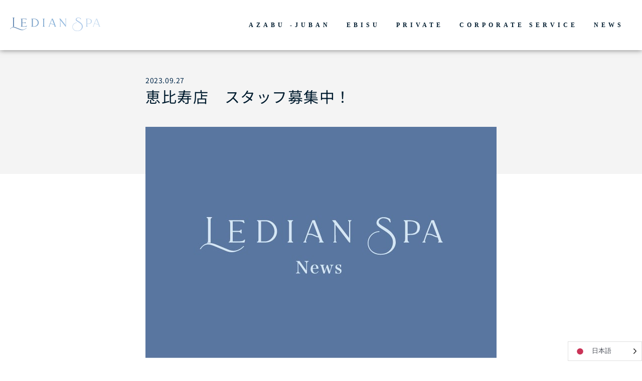

--- FILE ---
content_type: text/html; charset=UTF-8
request_url: https://ledianspa.jp/news/%E6%81%B5%E6%AF%94%E5%AF%BF%E5%BA%97%E3%80%80%E3%82%B9%E3%82%BF%E3%83%83%E3%83%95%E5%8B%9F%E9%9B%86%E4%B8%AD%EF%BC%81/
body_size: 30818
content:
<!DOCTYPE html><html dir="ltr" lang="ja" prefix="og: https://ogp.me/ns#"><head><meta charset="UTF-8"><meta name="viewport" content="width=device-width, initial-scale=1"><link rel="profile" href="https://gmpg.org/xfn/11"><link media="all" href="https://ledianspa.jp/wp-content/cache/autoptimize/css/autoptimize_889b9b348701c21b2dc273be8ab084bd.css" rel="stylesheet"><title>恵比寿店 スタッフ募集中！ - Ledian Spa - 麻布十番の完全個室サウナ</title><meta name="description" content="アルバイト・パート 時給 1,450円 ~ 1,812円正社員 月給26万円～40万円 【仕事内容】主にフロン (「Ledian Spa」、港区初の完全個室サウナが麻布十番に誕生。全てのお部屋に外気浴スペースを完備しております。贅沢なプライベート空間にて、本格的なフィンランド式サウナをお楽しみください。)" /><meta name="robots" content="max-image-preview:large" /><meta name="author" content="yanagimoto.takumi"/><link rel="canonical" href="https://ledianspa.jp/news/%e6%81%b5%e6%af%94%e5%af%bf%e5%ba%97%e3%80%80%e3%82%b9%e3%82%bf%e3%83%83%e3%83%95%e5%8b%9f%e9%9b%86%e4%b8%ad%ef%bc%81/" /><meta name="generator" content="All in One SEO (AIOSEO) 4.8.4.1" /><meta property="og:locale" content="ja_JP" /><meta property="og:site_name" content="Ledian Spa | レディアンスパ - 個室サウナで贅沢Chill Time" /><meta property="og:type" content="article" /><meta property="og:title" content="恵比寿店 スタッフ募集中！ - Ledian Spa - 麻布十番の完全個室サウナ" /><meta property="og:description" content="アルバイト・パート 時給 1,450円 ~ 1,812円正社員 月給26万円～40万円 【仕事内容】主にフロン (「Ledian Spa」、港区初の完全個室サウナが麻布十番に誕生。全てのお部屋に外気浴スペースを完備しております。贅沢なプライベート空間にて、本格的なフィンランド式サウナをお楽しみください。)" /><meta property="og:url" content="https://ledianspa.jp/news/%e6%81%b5%e6%af%94%e5%af%bf%e5%ba%97%e3%80%80%e3%82%b9%e3%82%bf%e3%83%83%e3%83%95%e5%8b%9f%e9%9b%86%e4%b8%ad%ef%bc%81/" /><meta property="og:image" content="https://ledianspa.jp/wp-content/uploads/2024/06/new-ogp.png" /><meta property="og:image:secure_url" content="https://ledianspa.jp/wp-content/uploads/2024/06/new-ogp.png" /><meta property="og:image:width" content="1200" /><meta property="og:image:height" content="630" /><meta property="article:published_time" content="2023-09-27T08:13:22+00:00" /><meta property="article:modified_time" content="2023-09-27T08:15:33+00:00" /><meta name="twitter:card" content="summary_large_image" /><meta name="twitter:title" content="恵比寿店 スタッフ募集中！ - Ledian Spa - 麻布十番の完全個室サウナ" /><meta name="twitter:description" content="アルバイト・パート 時給 1,450円 ~ 1,812円正社員 月給26万円～40万円 【仕事内容】主にフロン (「Ledian Spa」、港区初の完全個室サウナが麻布十番に誕生。全てのお部屋に外気浴スペースを完備しております。贅沢なプライベート空間にて、本格的なフィンランド式サウナをお楽しみください。)" /><meta name="twitter:image" content="https://ledianspa.jp/wp-content/uploads/2024/06/new-ogp.png" /> <script type="application/ld+json" class="aioseo-schema">{"@context":"https:\/\/schema.org","@graph":[{"@type":"BlogPosting","@id":"https:\/\/ledianspa.jp\/news\/%e6%81%b5%e6%af%94%e5%af%bf%e5%ba%97%e3%80%80%e3%82%b9%e3%82%bf%e3%83%83%e3%83%95%e5%8b%9f%e9%9b%86%e4%b8%ad%ef%bc%81\/#blogposting","name":"\u6075\u6bd4\u5bff\u5e97 \u30b9\u30bf\u30c3\u30d5\u52df\u96c6\u4e2d\uff01 - Ledian Spa - \u9ebb\u5e03\u5341\u756a\u306e\u5b8c\u5168\u500b\u5ba4\u30b5\u30a6\u30ca","headline":"\u6075\u6bd4\u5bff\u5e97\u3000\u30b9\u30bf\u30c3\u30d5\u52df\u96c6\u4e2d\uff01","author":{"@id":"https:\/\/ledianspa.jp\/author\/yanagimoto-takumi\/#author"},"publisher":{"@id":"https:\/\/ledianspa.jp\/#organization"},"image":{"@type":"ImageObject","url":"https:\/\/ledianspa.jp\/wp-content\/uploads\/2021\/08\/news-banner02@2x-min.jpg","width":700,"height":461},"datePublished":"2023-09-27T08:13:22+00:00","dateModified":"2023-09-27T08:15:33+00:00","inLanguage":"ja","mainEntityOfPage":{"@id":"https:\/\/ledianspa.jp\/news\/%e6%81%b5%e6%af%94%e5%af%bf%e5%ba%97%e3%80%80%e3%82%b9%e3%82%bf%e3%83%83%e3%83%95%e5%8b%9f%e9%9b%86%e4%b8%ad%ef%bc%81\/#webpage"},"isPartOf":{"@id":"https:\/\/ledianspa.jp\/news\/%e6%81%b5%e6%af%94%e5%af%bf%e5%ba%97%e3%80%80%e3%82%b9%e3%82%bf%e3%83%83%e3%83%95%e5%8b%9f%e9%9b%86%e4%b8%ad%ef%bc%81\/#webpage"},"articleSection":"news"},{"@type":"BreadcrumbList","@id":"https:\/\/ledianspa.jp\/news\/%e6%81%b5%e6%af%94%e5%af%bf%e5%ba%97%e3%80%80%e3%82%b9%e3%82%bf%e3%83%83%e3%83%95%e5%8b%9f%e9%9b%86%e4%b8%ad%ef%bc%81\/#breadcrumblist","itemListElement":[{"@type":"ListItem","@id":"https:\/\/ledianspa.jp#listItem","position":1,"name":"\u30db\u30fc\u30e0","item":"https:\/\/ledianspa.jp","nextItem":{"@type":"ListItem","@id":"https:\/\/ledianspa.jp\/category\/news\/#listItem","name":"news"}},{"@type":"ListItem","@id":"https:\/\/ledianspa.jp\/category\/news\/#listItem","position":2,"name":"news","item":"https:\/\/ledianspa.jp\/category\/news\/","nextItem":{"@type":"ListItem","@id":"https:\/\/ledianspa.jp\/news\/%e6%81%b5%e6%af%94%e5%af%bf%e5%ba%97%e3%80%80%e3%82%b9%e3%82%bf%e3%83%83%e3%83%95%e5%8b%9f%e9%9b%86%e4%b8%ad%ef%bc%81\/#listItem","name":"\u6075\u6bd4\u5bff\u5e97\u3000\u30b9\u30bf\u30c3\u30d5\u52df\u96c6\u4e2d\uff01"},"previousItem":{"@type":"ListItem","@id":"https:\/\/ledianspa.jp#listItem","name":"\u30db\u30fc\u30e0"}},{"@type":"ListItem","@id":"https:\/\/ledianspa.jp\/news\/%e6%81%b5%e6%af%94%e5%af%bf%e5%ba%97%e3%80%80%e3%82%b9%e3%82%bf%e3%83%83%e3%83%95%e5%8b%9f%e9%9b%86%e4%b8%ad%ef%bc%81\/#listItem","position":3,"name":"\u6075\u6bd4\u5bff\u5e97\u3000\u30b9\u30bf\u30c3\u30d5\u52df\u96c6\u4e2d\uff01","previousItem":{"@type":"ListItem","@id":"https:\/\/ledianspa.jp\/category\/news\/#listItem","name":"news"}}]},{"@type":"Organization","@id":"https:\/\/ledianspa.jp\/#organization","name":"Ledian Spa\uff5c\u30ec\u30c7\u30a3\u30a2\u30f3\u30b9\u30d1-\u30e9\u30b0\u30b8\u30e5\u30a2\u30ea\u30fc\u30b5\u30a6\u30ca\u3067\u8d05\u6ca2Chill Time","description":"\u500b\u5ba4\u30b5\u30a6\u30ca\u3067\u8d05\u6ca2Chill Time","url":"https:\/\/ledianspa.jp\/","telephone":"+81366291114","logo":{"@type":"ImageObject","url":"https:\/\/ledianspa.jp\/wp-content\/uploads\/2021\/08\/logo-white.svg","@id":"https:\/\/ledianspa.jp\/news\/%e6%81%b5%e6%af%94%e5%af%bf%e5%ba%97%e3%80%80%e3%82%b9%e3%82%bf%e3%83%83%e3%83%95%e5%8b%9f%e9%9b%86%e4%b8%ad%ef%bc%81\/#organizationLogo","width":772,"height":120},"image":{"@id":"https:\/\/ledianspa.jp\/news\/%e6%81%b5%e6%af%94%e5%af%bf%e5%ba%97%e3%80%80%e3%82%b9%e3%82%bf%e3%83%83%e3%83%95%e5%8b%9f%e9%9b%86%e4%b8%ad%ef%bc%81\/#organizationLogo"},"sameAs":["https:\/\/www.instagram.com\/ledianspa\/"]},{"@type":"Person","@id":"https:\/\/ledianspa.jp\/author\/yanagimoto-takumi\/#author","url":"https:\/\/ledianspa.jp\/author\/yanagimoto-takumi\/","name":"yanagimoto.takumi"},{"@type":"WebPage","@id":"https:\/\/ledianspa.jp\/news\/%e6%81%b5%e6%af%94%e5%af%bf%e5%ba%97%e3%80%80%e3%82%b9%e3%82%bf%e3%83%83%e3%83%95%e5%8b%9f%e9%9b%86%e4%b8%ad%ef%bc%81\/#webpage","url":"https:\/\/ledianspa.jp\/news\/%e6%81%b5%e6%af%94%e5%af%bf%e5%ba%97%e3%80%80%e3%82%b9%e3%82%bf%e3%83%83%e3%83%95%e5%8b%9f%e9%9b%86%e4%b8%ad%ef%bc%81\/","name":"\u6075\u6bd4\u5bff\u5e97 \u30b9\u30bf\u30c3\u30d5\u52df\u96c6\u4e2d\uff01 - Ledian Spa - \u9ebb\u5e03\u5341\u756a\u306e\u5b8c\u5168\u500b\u5ba4\u30b5\u30a6\u30ca","description":"\u30a2\u30eb\u30d0\u30a4\u30c8\u30fb\u30d1\u30fc\u30c8 \u6642\u7d66 1,450\u5186 ~ 1,812\u5186\u6b63\u793e\u54e1 \u6708\u7d6626\u4e07\u5186\uff5e40\u4e07\u5186 \u3010\u4ed5\u4e8b\u5185\u5bb9\u3011\u4e3b\u306b\u30d5\u30ed\u30f3 (\u300cLedian Spa\u300d\u3001\u6e2f\u533a\u521d\u306e\u5b8c\u5168\u500b\u5ba4\u30b5\u30a6\u30ca\u304c\u9ebb\u5e03\u5341\u756a\u306b\u8a95\u751f\u3002\u5168\u3066\u306e\u304a\u90e8\u5c4b\u306b\u5916\u6c17\u6d74\u30b9\u30da\u30fc\u30b9\u3092\u5b8c\u5099\u3057\u3066\u304a\u308a\u307e\u3059\u3002\u8d05\u6ca2\u306a\u30d7\u30e9\u30a4\u30d9\u30fc\u30c8\u7a7a\u9593\u306b\u3066\u3001\u672c\u683c\u7684\u306a\u30d5\u30a3\u30f3\u30e9\u30f3\u30c9\u5f0f\u30b5\u30a6\u30ca\u3092\u304a\u697d\u3057\u307f\u304f\u3060\u3055\u3044\u3002)","inLanguage":"ja","isPartOf":{"@id":"https:\/\/ledianspa.jp\/#website"},"breadcrumb":{"@id":"https:\/\/ledianspa.jp\/news\/%e6%81%b5%e6%af%94%e5%af%bf%e5%ba%97%e3%80%80%e3%82%b9%e3%82%bf%e3%83%83%e3%83%95%e5%8b%9f%e9%9b%86%e4%b8%ad%ef%bc%81\/#breadcrumblist"},"author":{"@id":"https:\/\/ledianspa.jp\/author\/yanagimoto-takumi\/#author"},"creator":{"@id":"https:\/\/ledianspa.jp\/author\/yanagimoto-takumi\/#author"},"image":{"@type":"ImageObject","url":"https:\/\/ledianspa.jp\/wp-content\/uploads\/2021\/08\/news-banner02@2x-min.jpg","@id":"https:\/\/ledianspa.jp\/news\/%e6%81%b5%e6%af%94%e5%af%bf%e5%ba%97%e3%80%80%e3%82%b9%e3%82%bf%e3%83%83%e3%83%95%e5%8b%9f%e9%9b%86%e4%b8%ad%ef%bc%81\/#mainImage","width":700,"height":461},"primaryImageOfPage":{"@id":"https:\/\/ledianspa.jp\/news\/%e6%81%b5%e6%af%94%e5%af%bf%e5%ba%97%e3%80%80%e3%82%b9%e3%82%bf%e3%83%83%e3%83%95%e5%8b%9f%e9%9b%86%e4%b8%ad%ef%bc%81\/#mainImage"},"datePublished":"2023-09-27T08:13:22+00:00","dateModified":"2023-09-27T08:15:33+00:00"},{"@type":"WebSite","@id":"https:\/\/ledianspa.jp\/#website","url":"https:\/\/ledianspa.jp\/","name":"Ledian Spa | \u30ec\u30c7\u30a3\u30a2\u30f3\u30b9\u30d1","description":"\u500b\u5ba4\u30b5\u30a6\u30ca\u3067\u8d05\u6ca2Chill Time","inLanguage":"ja","publisher":{"@id":"https:\/\/ledianspa.jp\/#organization"}}]}</script> <link href='https://fonts.gstatic.com' crossorigin='anonymous' rel='preconnect' /><link rel="alternate" type="application/rss+xml" title="Ledian Spa | レディアンスパ &raquo; フィード" href="https://ledianspa.jp/feed/" /><link rel="alternate" type="application/rss+xml" title="Ledian Spa | レディアンスパ &raquo; コメントフィード" href="https://ledianspa.jp/comments/feed/" /><link rel="alternate" type="application/rss+xml" title="Ledian Spa | レディアンスパ &raquo; 恵比寿店　スタッフ募集中！ のコメントのフィード" href="https://ledianspa.jp/news/%e6%81%b5%e6%af%94%e5%af%bf%e5%ba%97%e3%80%80%e3%82%b9%e3%82%bf%e3%83%83%e3%83%95%e5%8b%9f%e9%9b%86%e4%b8%ad%ef%bc%81/feed/" /><link rel="alternate" title="oEmbed (JSON)" type="application/json+oembed" href="https://ledianspa.jp/wp-json/oembed/1.0/embed?url=https%3A%2F%2Fledianspa.jp%2Fnews%2F%25e6%2581%25b5%25e6%25af%2594%25e5%25af%25bf%25e5%25ba%2597%25e3%2580%2580%25e3%2582%25b9%25e3%2582%25bf%25e3%2583%2583%25e3%2583%2595%25e5%258b%259f%25e9%259b%2586%25e4%25b8%25ad%25ef%25bc%2581%2F" /><link rel="alternate" title="oEmbed (XML)" type="text/xml+oembed" href="https://ledianspa.jp/wp-json/oembed/1.0/embed?url=https%3A%2F%2Fledianspa.jp%2Fnews%2F%25e6%2581%25b5%25e6%25af%2594%25e5%25af%25bf%25e5%25ba%2597%25e3%2580%2580%25e3%2582%25b9%25e3%2582%25bf%25e3%2583%2583%25e3%2583%2595%25e5%258b%259f%25e9%259b%2586%25e4%25b8%25ad%25ef%25bc%2581%2F&#038;format=xml" />  <script src="//www.googletagmanager.com/gtag/js?id=G-4FP646VCJF"  data-cfasync="false" data-wpfc-render="false" async></script> <script data-cfasync="false" data-wpfc-render="false">var mi_version = '9.6.1';
				var mi_track_user = true;
				var mi_no_track_reason = '';
								var MonsterInsightsDefaultLocations = {"page_location":"https:\/\/ledianspa.jp\/news\/%E6%81%B5%E6%AF%94%E5%AF%BF%E5%BA%97%E3%80%80%E3%82%B9%E3%82%BF%E3%83%83%E3%83%95%E5%8B%9F%E9%9B%86%E4%B8%AD%EF%BC%81\/"};
								if ( typeof MonsterInsightsPrivacyGuardFilter === 'function' ) {
					var MonsterInsightsLocations = (typeof MonsterInsightsExcludeQuery === 'object') ? MonsterInsightsPrivacyGuardFilter( MonsterInsightsExcludeQuery ) : MonsterInsightsPrivacyGuardFilter( MonsterInsightsDefaultLocations );
				} else {
					var MonsterInsightsLocations = (typeof MonsterInsightsExcludeQuery === 'object') ? MonsterInsightsExcludeQuery : MonsterInsightsDefaultLocations;
				}

								var disableStrs = [
										'ga-disable-G-4FP646VCJF',
									];

				/* Function to detect opted out users */
				function __gtagTrackerIsOptedOut() {
					for (var index = 0; index < disableStrs.length; index++) {
						if (document.cookie.indexOf(disableStrs[index] + '=true') > -1) {
							return true;
						}
					}

					return false;
				}

				/* Disable tracking if the opt-out cookie exists. */
				if (__gtagTrackerIsOptedOut()) {
					for (var index = 0; index < disableStrs.length; index++) {
						window[disableStrs[index]] = true;
					}
				}

				/* Opt-out function */
				function __gtagTrackerOptout() {
					for (var index = 0; index < disableStrs.length; index++) {
						document.cookie = disableStrs[index] + '=true; expires=Thu, 31 Dec 2099 23:59:59 UTC; path=/';
						window[disableStrs[index]] = true;
					}
				}

				if ('undefined' === typeof gaOptout) {
					function gaOptout() {
						__gtagTrackerOptout();
					}
				}
								window.dataLayer = window.dataLayer || [];

				window.MonsterInsightsDualTracker = {
					helpers: {},
					trackers: {},
				};
				if (mi_track_user) {
					function __gtagDataLayer() {
						dataLayer.push(arguments);
					}

					function __gtagTracker(type, name, parameters) {
						if (!parameters) {
							parameters = {};
						}

						if (parameters.send_to) {
							__gtagDataLayer.apply(null, arguments);
							return;
						}

						if (type === 'event') {
														parameters.send_to = monsterinsights_frontend.v4_id;
							var hookName = name;
							if (typeof parameters['event_category'] !== 'undefined') {
								hookName = parameters['event_category'] + ':' + name;
							}

							if (typeof MonsterInsightsDualTracker.trackers[hookName] !== 'undefined') {
								MonsterInsightsDualTracker.trackers[hookName](parameters);
							} else {
								__gtagDataLayer('event', name, parameters);
							}
							
						} else {
							__gtagDataLayer.apply(null, arguments);
						}
					}

					__gtagTracker('js', new Date());
					__gtagTracker('set', {
						'developer_id.dZGIzZG': true,
											});
					if ( MonsterInsightsLocations.page_location ) {
						__gtagTracker('set', MonsterInsightsLocations);
					}
										__gtagTracker('config', 'G-4FP646VCJF', {"forceSSL":"true","link_attribution":"true"} );
															window.gtag = __gtagTracker;										(function () {
						/* https://developers.google.com/analytics/devguides/collection/analyticsjs/ */
						/* ga and __gaTracker compatibility shim. */
						var noopfn = function () {
							return null;
						};
						var newtracker = function () {
							return new Tracker();
						};
						var Tracker = function () {
							return null;
						};
						var p = Tracker.prototype;
						p.get = noopfn;
						p.set = noopfn;
						p.send = function () {
							var args = Array.prototype.slice.call(arguments);
							args.unshift('send');
							__gaTracker.apply(null, args);
						};
						var __gaTracker = function () {
							var len = arguments.length;
							if (len === 0) {
								return;
							}
							var f = arguments[len - 1];
							if (typeof f !== 'object' || f === null || typeof f.hitCallback !== 'function') {
								if ('send' === arguments[0]) {
									var hitConverted, hitObject = false, action;
									if ('event' === arguments[1]) {
										if ('undefined' !== typeof arguments[3]) {
											hitObject = {
												'eventAction': arguments[3],
												'eventCategory': arguments[2],
												'eventLabel': arguments[4],
												'value': arguments[5] ? arguments[5] : 1,
											}
										}
									}
									if ('pageview' === arguments[1]) {
										if ('undefined' !== typeof arguments[2]) {
											hitObject = {
												'eventAction': 'page_view',
												'page_path': arguments[2],
											}
										}
									}
									if (typeof arguments[2] === 'object') {
										hitObject = arguments[2];
									}
									if (typeof arguments[5] === 'object') {
										Object.assign(hitObject, arguments[5]);
									}
									if ('undefined' !== typeof arguments[1].hitType) {
										hitObject = arguments[1];
										if ('pageview' === hitObject.hitType) {
											hitObject.eventAction = 'page_view';
										}
									}
									if (hitObject) {
										action = 'timing' === arguments[1].hitType ? 'timing_complete' : hitObject.eventAction;
										hitConverted = mapArgs(hitObject);
										__gtagTracker('event', action, hitConverted);
									}
								}
								return;
							}

							function mapArgs(args) {
								var arg, hit = {};
								var gaMap = {
									'eventCategory': 'event_category',
									'eventAction': 'event_action',
									'eventLabel': 'event_label',
									'eventValue': 'event_value',
									'nonInteraction': 'non_interaction',
									'timingCategory': 'event_category',
									'timingVar': 'name',
									'timingValue': 'value',
									'timingLabel': 'event_label',
									'page': 'page_path',
									'location': 'page_location',
									'title': 'page_title',
									'referrer' : 'page_referrer',
								};
								for (arg in args) {
																		if (!(!args.hasOwnProperty(arg) || !gaMap.hasOwnProperty(arg))) {
										hit[gaMap[arg]] = args[arg];
									} else {
										hit[arg] = args[arg];
									}
								}
								return hit;
							}

							try {
								f.hitCallback();
							} catch (ex) {
							}
						};
						__gaTracker.create = newtracker;
						__gaTracker.getByName = newtracker;
						__gaTracker.getAll = function () {
							return [];
						};
						__gaTracker.remove = noopfn;
						__gaTracker.loaded = true;
						window['__gaTracker'] = __gaTracker;
					})();
									} else {
										console.log("");
					(function () {
						function __gtagTracker() {
							return null;
						}

						window['__gtagTracker'] = __gtagTracker;
						window['gtag'] = __gtagTracker;
					})();
									}</script> <style id='wp-img-auto-sizes-contain-inline-css'>img:is([sizes=auto i],[sizes^="auto," i]){contain-intrinsic-size:3000px 1500px}
/*# sourceURL=wp-img-auto-sizes-contain-inline-css */</style><style id='astra-theme-css-inline-css'>.ast-no-sidebar .entry-content .alignfull {margin-left: calc( -50vw + 50%);margin-right: calc( -50vw + 50%);max-width: 100vw;width: 100vw;}.ast-no-sidebar .entry-content .alignwide {margin-left: calc(-41vw + 50%);margin-right: calc(-41vw + 50%);max-width: unset;width: unset;}.ast-no-sidebar .entry-content .alignfull .alignfull,.ast-no-sidebar .entry-content .alignfull .alignwide,.ast-no-sidebar .entry-content .alignwide .alignfull,.ast-no-sidebar .entry-content .alignwide .alignwide,.ast-no-sidebar .entry-content .wp-block-column .alignfull,.ast-no-sidebar .entry-content .wp-block-column .alignwide{width: 100%;margin-left: auto;margin-right: auto;}.wp-block-gallery,.blocks-gallery-grid {margin: 0;}.wp-block-separator {max-width: 100px;}.wp-block-separator.is-style-wide,.wp-block-separator.is-style-dots {max-width: none;}.entry-content .has-2-columns .wp-block-column:first-child {padding-right: 10px;}.entry-content .has-2-columns .wp-block-column:last-child {padding-left: 10px;}@media (max-width: 782px) {.entry-content .wp-block-columns .wp-block-column {flex-basis: 100%;}.entry-content .has-2-columns .wp-block-column:first-child {padding-right: 0;}.entry-content .has-2-columns .wp-block-column:last-child {padding-left: 0;}}body .entry-content .wp-block-latest-posts {margin-left: 0;}body .entry-content .wp-block-latest-posts li {list-style: none;}.ast-no-sidebar .ast-container .entry-content .wp-block-latest-posts {margin-left: 0;}.ast-header-break-point .entry-content .alignwide {margin-left: auto;margin-right: auto;}.entry-content .blocks-gallery-item img {margin-bottom: auto;}.wp-block-pullquote {border-top: 4px solid #555d66;border-bottom: 4px solid #555d66;color: #40464d;}:root{--ast-post-nav-space:0;--ast-container-default-xlg-padding:6.67em;--ast-container-default-lg-padding:5.67em;--ast-container-default-slg-padding:4.34em;--ast-container-default-md-padding:3.34em;--ast-container-default-sm-padding:6.67em;--ast-container-default-xs-padding:2.4em;--ast-container-default-xxs-padding:1.4em;--ast-code-block-background:#EEEEEE;--ast-comment-inputs-background:#FAFAFA;--ast-normal-container-width:1200px;--ast-narrow-container-width:750px;--ast-blog-title-font-weight:normal;--ast-blog-meta-weight:inherit;--ast-global-color-primary:var(--ast-global-color-5);--ast-global-color-secondary:var(--ast-global-color-4);--ast-global-color-alternate-background:var(--ast-global-color-7);--ast-global-color-subtle-background:var(--ast-global-color-6);}html{font-size:93.75%;}a,.page-title{color:var(--ast-global-color-0);}a:hover,a:focus{color:var(--ast-global-color-1);}body,button,input,select,textarea,.ast-button,.ast-custom-button{font-family:-apple-system,BlinkMacSystemFont,Segoe UI,Roboto,Oxygen-Sans,Ubuntu,Cantarell,Helvetica Neue,sans-serif;font-weight:inherit;font-size:15px;font-size:1rem;line-height:var(--ast-body-line-height,1.65em);}blockquote{color:var(--ast-global-color-3);}h1,.entry-content h1,h2,.entry-content h2,h3,.entry-content h3,h4,.entry-content h4,h5,.entry-content h5,h6,.entry-content h6,.site-title,.site-title a{font-weight:600;}.site-title{font-size:35px;font-size:2.3333333333333rem;display:block;}.site-header .site-description{font-size:15px;font-size:1rem;display:none;}.entry-title{font-size:26px;font-size:1.7333333333333rem;}.archive .ast-article-post .ast-article-inner,.blog .ast-article-post .ast-article-inner,.archive .ast-article-post .ast-article-inner:hover,.blog .ast-article-post .ast-article-inner:hover{overflow:hidden;}h1,.entry-content h1{font-size:40px;font-size:2.6666666666667rem;font-weight:600;line-height:1.4em;}h2,.entry-content h2{font-size:32px;font-size:2.1333333333333rem;font-weight:600;line-height:1.3em;}h3,.entry-content h3{font-size:26px;font-size:1.7333333333333rem;font-weight:600;line-height:1.3em;}h4,.entry-content h4{font-size:24px;font-size:1.6rem;line-height:1.2em;font-weight:600;}h5,.entry-content h5{font-size:20px;font-size:1.3333333333333rem;line-height:1.2em;font-weight:600;}h6,.entry-content h6{font-size:16px;font-size:1.0666666666667rem;line-height:1.25em;font-weight:600;}::selection{background-color:var(--ast-global-color-0);color:#ffffff;}body,h1,.entry-title a,.entry-content h1,h2,.entry-content h2,h3,.entry-content h3,h4,.entry-content h4,h5,.entry-content h5,h6,.entry-content h6{color:var(--ast-global-color-3);}.tagcloud a:hover,.tagcloud a:focus,.tagcloud a.current-item{color:#ffffff;border-color:var(--ast-global-color-0);background-color:var(--ast-global-color-0);}input:focus,input[type="text"]:focus,input[type="email"]:focus,input[type="url"]:focus,input[type="password"]:focus,input[type="reset"]:focus,input[type="search"]:focus,textarea:focus{border-color:var(--ast-global-color-0);}input[type="radio"]:checked,input[type=reset],input[type="checkbox"]:checked,input[type="checkbox"]:hover:checked,input[type="checkbox"]:focus:checked,input[type=range]::-webkit-slider-thumb{border-color:var(--ast-global-color-0);background-color:var(--ast-global-color-0);box-shadow:none;}.site-footer a:hover + .post-count,.site-footer a:focus + .post-count{background:var(--ast-global-color-0);border-color:var(--ast-global-color-0);}.single .nav-links .nav-previous,.single .nav-links .nav-next{color:var(--ast-global-color-0);}.entry-meta,.entry-meta *{line-height:1.45;color:var(--ast-global-color-0);}.entry-meta a:not(.ast-button):hover,.entry-meta a:not(.ast-button):hover *,.entry-meta a:not(.ast-button):focus,.entry-meta a:not(.ast-button):focus *,.page-links > .page-link,.page-links .page-link:hover,.post-navigation a:hover{color:var(--ast-global-color-1);}#cat option,.secondary .calendar_wrap thead a,.secondary .calendar_wrap thead a:visited{color:var(--ast-global-color-0);}.secondary .calendar_wrap #today,.ast-progress-val span{background:var(--ast-global-color-0);}.secondary a:hover + .post-count,.secondary a:focus + .post-count{background:var(--ast-global-color-0);border-color:var(--ast-global-color-0);}.calendar_wrap #today > a{color:#ffffff;}.page-links .page-link,.single .post-navigation a{color:var(--ast-global-color-0);}.ast-search-menu-icon .search-form button.search-submit{padding:0 4px;}.ast-search-menu-icon form.search-form{padding-right:0;}.ast-search-menu-icon.slide-search input.search-field{width:0;}.ast-header-search .ast-search-menu-icon.ast-dropdown-active .search-form,.ast-header-search .ast-search-menu-icon.ast-dropdown-active .search-field:focus{transition:all 0.2s;}.search-form input.search-field:focus{outline:none;}.widget-title,.widget .wp-block-heading{font-size:21px;font-size:1.4rem;color:var(--ast-global-color-3);}.ast-single-post .entry-content a,.ast-comment-content a:not(.ast-comment-edit-reply-wrap a){text-decoration:underline;}.ast-single-post .wp-block-button .wp-block-button__link,.ast-single-post .elementor-button-wrapper .elementor-button,li.ast-post-filter-single,.ast-single-post .wp-block-button.is-style-outline .wp-block-button__link,div.ast-custom-button,.ast-single-post .ast-comment-content .comment-reply-link,.ast-single-post .ast-comment-content .comment-edit-link{text-decoration:none;}.ast-search-menu-icon.slide-search a:focus-visible:focus-visible,.astra-search-icon:focus-visible,#close:focus-visible,a:focus-visible,.ast-menu-toggle:focus-visible,.site .skip-link:focus-visible,.wp-block-loginout input:focus-visible,.wp-block-search.wp-block-search__button-inside .wp-block-search__inside-wrapper,.ast-header-navigation-arrow:focus-visible,.woocommerce .wc-proceed-to-checkout > .checkout-button:focus-visible,.woocommerce .woocommerce-MyAccount-navigation ul li a:focus-visible,.ast-orders-table__row .ast-orders-table__cell:focus-visible,.woocommerce .woocommerce-order-details .order-again > .button:focus-visible,.woocommerce .woocommerce-message a.button.wc-forward:focus-visible,.woocommerce #minus_qty:focus-visible,.woocommerce #plus_qty:focus-visible,a#ast-apply-coupon:focus-visible,.woocommerce .woocommerce-info a:focus-visible,.woocommerce .astra-shop-summary-wrap a:focus-visible,.woocommerce a.wc-forward:focus-visible,#ast-apply-coupon:focus-visible,.woocommerce-js .woocommerce-mini-cart-item a.remove:focus-visible,#close:focus-visible,.button.search-submit:focus-visible,#search_submit:focus,.normal-search:focus-visible,.ast-header-account-wrap:focus-visible,.woocommerce .ast-on-card-button.ast-quick-view-trigger:focus{outline-style:dotted;outline-color:inherit;outline-width:thin;}input:focus,input[type="text"]:focus,input[type="email"]:focus,input[type="url"]:focus,input[type="password"]:focus,input[type="reset"]:focus,input[type="search"]:focus,input[type="number"]:focus,textarea:focus,.wp-block-search__input:focus,[data-section="section-header-mobile-trigger"] .ast-button-wrap .ast-mobile-menu-trigger-minimal:focus,.ast-mobile-popup-drawer.active .menu-toggle-close:focus,.woocommerce-ordering select.orderby:focus,#ast-scroll-top:focus,#coupon_code:focus,.woocommerce-page #comment:focus,.woocommerce #reviews #respond input#submit:focus,.woocommerce a.add_to_cart_button:focus,.woocommerce .button.single_add_to_cart_button:focus,.woocommerce .woocommerce-cart-form button:focus,.woocommerce .woocommerce-cart-form__cart-item .quantity .qty:focus,.woocommerce .woocommerce-billing-fields .woocommerce-billing-fields__field-wrapper .woocommerce-input-wrapper > .input-text:focus,.woocommerce #order_comments:focus,.woocommerce #place_order:focus,.woocommerce .woocommerce-address-fields .woocommerce-address-fields__field-wrapper .woocommerce-input-wrapper > .input-text:focus,.woocommerce .woocommerce-MyAccount-content form button:focus,.woocommerce .woocommerce-MyAccount-content .woocommerce-EditAccountForm .woocommerce-form-row .woocommerce-Input.input-text:focus,.woocommerce .ast-woocommerce-container .woocommerce-pagination ul.page-numbers li a:focus,body #content .woocommerce form .form-row .select2-container--default .select2-selection--single:focus,#ast-coupon-code:focus,.woocommerce.woocommerce-js .quantity input[type=number]:focus,.woocommerce-js .woocommerce-mini-cart-item .quantity input[type=number]:focus,.woocommerce p#ast-coupon-trigger:focus{border-style:dotted;border-color:inherit;border-width:thin;}input{outline:none;}.ast-logo-title-inline .site-logo-img{padding-right:1em;}.site-logo-img img{ transition:all 0.2s linear;}body .ast-oembed-container *{position:absolute;top:0;width:100%;height:100%;left:0;}body .wp-block-embed-pocket-casts .ast-oembed-container *{position:unset;}.ast-single-post-featured-section + article {margin-top: 2em;}.site-content .ast-single-post-featured-section img {width: 100%;overflow: hidden;object-fit: cover;}.site > .ast-single-related-posts-container {margin-top: 0;}@media (min-width: 922px) {.ast-desktop .ast-container--narrow {max-width: var(--ast-narrow-container-width);margin: 0 auto;}}.ast-page-builder-template .hentry {margin: 0;}.ast-page-builder-template .site-content > .ast-container {max-width: 100%;padding: 0;}.ast-page-builder-template .site .site-content #primary {padding: 0;margin: 0;}.ast-page-builder-template .no-results {text-align: center;margin: 4em auto;}.ast-page-builder-template .ast-pagination {padding: 2em;}.ast-page-builder-template .entry-header.ast-no-title.ast-no-thumbnail {margin-top: 0;}.ast-page-builder-template .entry-header.ast-header-without-markup {margin-top: 0;margin-bottom: 0;}.ast-page-builder-template .entry-header.ast-no-title.ast-no-meta {margin-bottom: 0;}.ast-page-builder-template.single .post-navigation {padding-bottom: 2em;}.ast-page-builder-template.single-post .site-content > .ast-container {max-width: 100%;}.ast-page-builder-template .entry-header {margin-top: 4em;margin-left: auto;margin-right: auto;padding-left: 20px;padding-right: 20px;}.single.ast-page-builder-template .entry-header {padding-left: 20px;padding-right: 20px;}.ast-page-builder-template .ast-archive-description {margin: 4em auto 0;padding-left: 20px;padding-right: 20px;}@media (max-width:921.9px){#ast-desktop-header{display:none;}}@media (min-width:922px){#ast-mobile-header{display:none;}}@media( max-width: 420px ) {.single .nav-links .nav-previous,.single .nav-links .nav-next {width: 100%;text-align: center;}}.wp-block-buttons.aligncenter{justify-content:center;}@media (max-width:921px){.ast-theme-transparent-header #primary,.ast-theme-transparent-header #secondary{padding:0;}}@media (max-width:921px){.ast-plain-container.ast-no-sidebar #primary{padding:0;}}.ast-plain-container.ast-no-sidebar #primary{margin-top:0;margin-bottom:0;}@media (min-width:1200px){.wp-block-group .has-background{padding:20px;}}@media (min-width:1200px){.wp-block-cover-image.alignwide .wp-block-cover__inner-container,.wp-block-cover.alignwide .wp-block-cover__inner-container,.wp-block-cover-image.alignfull .wp-block-cover__inner-container,.wp-block-cover.alignfull .wp-block-cover__inner-container{width:100%;}}.wp-block-columns{margin-bottom:unset;}.wp-block-image.size-full{margin:2rem 0;}.wp-block-separator.has-background{padding:0;}.wp-block-gallery{margin-bottom:1.6em;}.wp-block-group{padding-top:4em;padding-bottom:4em;}.wp-block-group__inner-container .wp-block-columns:last-child,.wp-block-group__inner-container :last-child,.wp-block-table table{margin-bottom:0;}.blocks-gallery-grid{width:100%;}.wp-block-navigation-link__content{padding:5px 0;}.wp-block-group .wp-block-group .has-text-align-center,.wp-block-group .wp-block-column .has-text-align-center{max-width:100%;}.has-text-align-center{margin:0 auto;}@media (max-width:1200px){.wp-block-group{padding:3em;}.wp-block-group .wp-block-group{padding:1.5em;}.wp-block-columns,.wp-block-column{margin:1rem 0;}}@media (min-width:921px){.wp-block-columns .wp-block-group{padding:2em;}}@media (max-width:544px){.wp-block-cover-image .wp-block-cover__inner-container,.wp-block-cover .wp-block-cover__inner-container{width:unset;}.wp-block-cover,.wp-block-cover-image{padding:2em 0;}.wp-block-group,.wp-block-cover{padding:2em;}.wp-block-media-text__media img,.wp-block-media-text__media video{width:unset;max-width:100%;}.wp-block-media-text.has-background .wp-block-media-text__content{padding:1em;}}.wp-block-image.aligncenter{margin-left:auto;margin-right:auto;}.wp-block-table.aligncenter{margin-left:auto;margin-right:auto;}@media (min-width:544px){.entry-content .wp-block-media-text.has-media-on-the-right .wp-block-media-text__content{padding:0 8% 0 0;}.entry-content .wp-block-media-text .wp-block-media-text__content{padding:0 0 0 8%;}.ast-plain-container .site-content .entry-content .has-custom-content-position.is-position-bottom-left > *,.ast-plain-container .site-content .entry-content .has-custom-content-position.is-position-bottom-right > *,.ast-plain-container .site-content .entry-content .has-custom-content-position.is-position-top-left > *,.ast-plain-container .site-content .entry-content .has-custom-content-position.is-position-top-right > *,.ast-plain-container .site-content .entry-content .has-custom-content-position.is-position-center-right > *,.ast-plain-container .site-content .entry-content .has-custom-content-position.is-position-center-left > *{margin:0;}}@media (max-width:544px){.entry-content .wp-block-media-text .wp-block-media-text__content{padding:8% 0;}.wp-block-media-text .wp-block-media-text__media img{width:auto;max-width:100%;}}.wp-block-button.is-style-outline .wp-block-button__link{border-color:var(--ast-global-color-0);}div.wp-block-button.is-style-outline > .wp-block-button__link:not(.has-text-color),div.wp-block-button.wp-block-button__link.is-style-outline:not(.has-text-color){color:var(--ast-global-color-0);}.wp-block-button.is-style-outline .wp-block-button__link:hover,.wp-block-buttons .wp-block-button.is-style-outline .wp-block-button__link:focus,.wp-block-buttons .wp-block-button.is-style-outline > .wp-block-button__link:not(.has-text-color):hover,.wp-block-buttons .wp-block-button.wp-block-button__link.is-style-outline:not(.has-text-color):hover{color:#ffffff;background-color:var(--ast-global-color-1);border-color:var(--ast-global-color-1);}.post-page-numbers.current .page-link,.ast-pagination .page-numbers.current{color:#ffffff;border-color:var(--ast-global-color-0);background-color:var(--ast-global-color-0);}@media (min-width:544px){.entry-content > .alignleft{margin-right:20px;}.entry-content > .alignright{margin-left:20px;}}.wp-block-button.is-style-outline .wp-block-button__link.wp-element-button,.ast-outline-button{border-color:var(--ast-global-color-0);font-family:inherit;font-weight:inherit;line-height:1em;}.wp-block-buttons .wp-block-button.is-style-outline > .wp-block-button__link:not(.has-text-color),.wp-block-buttons .wp-block-button.wp-block-button__link.is-style-outline:not(.has-text-color),.ast-outline-button{color:var(--ast-global-color-0);}.wp-block-button.is-style-outline .wp-block-button__link:hover,.wp-block-buttons .wp-block-button.is-style-outline .wp-block-button__link:focus,.wp-block-buttons .wp-block-button.is-style-outline > .wp-block-button__link:not(.has-text-color):hover,.wp-block-buttons .wp-block-button.wp-block-button__link.is-style-outline:not(.has-text-color):hover,.ast-outline-button:hover,.ast-outline-button:focus,.wp-block-uagb-buttons-child .uagb-buttons-repeater.ast-outline-button:hover,.wp-block-uagb-buttons-child .uagb-buttons-repeater.ast-outline-button:focus{color:#ffffff;background-color:var(--ast-global-color-1);border-color:var(--ast-global-color-1);}.wp-block-button .wp-block-button__link.wp-element-button.is-style-outline:not(.has-background),.wp-block-button.is-style-outline>.wp-block-button__link.wp-element-button:not(.has-background),.ast-outline-button{background-color:transparent;}.entry-content[data-ast-blocks-layout] > figure{margin-bottom:1em;}h1.widget-title{font-weight:600;}h2.widget-title{font-weight:600;}h3.widget-title{font-weight:600;}@media (max-width:921px){.ast-separate-container #primary,.ast-separate-container #secondary{padding:1.5em 0;}#primary,#secondary{padding:1.5em 0;margin:0;}.ast-left-sidebar #content > .ast-container{display:flex;flex-direction:column-reverse;width:100%;}.ast-separate-container .ast-article-post,.ast-separate-container .ast-article-single{padding:1.5em 2.14em;}.ast-author-box img.avatar{margin:20px 0 0 0;}}@media (min-width:922px){.ast-separate-container.ast-right-sidebar #primary,.ast-separate-container.ast-left-sidebar #primary{border:0;}.search-no-results.ast-separate-container #primary{margin-bottom:4em;}}.wp-block-button .wp-block-button__link{color:#ffffff;}.wp-block-button .wp-block-button__link:hover,.wp-block-button .wp-block-button__link:focus{color:#ffffff;background-color:var(--ast-global-color-1);border-color:var(--ast-global-color-1);}.elementor-widget-heading h1.elementor-heading-title{line-height:1.4em;}.elementor-widget-heading h2.elementor-heading-title{line-height:1.3em;}.elementor-widget-heading h3.elementor-heading-title{line-height:1.3em;}.elementor-widget-heading h4.elementor-heading-title{line-height:1.2em;}.elementor-widget-heading h5.elementor-heading-title{line-height:1.2em;}.elementor-widget-heading h6.elementor-heading-title{line-height:1.25em;}.wp-block-button .wp-block-button__link{border-color:var(--ast-global-color-0);background-color:var(--ast-global-color-0);color:#ffffff;font-family:inherit;font-weight:inherit;line-height:1em;padding-top:15px;padding-right:30px;padding-bottom:15px;padding-left:30px;}@media (max-width:921px){.wp-block-button .wp-block-button__link{padding-top:14px;padding-right:28px;padding-bottom:14px;padding-left:28px;}}@media (max-width:544px){.wp-block-button .wp-block-button__link{padding-top:12px;padding-right:24px;padding-bottom:12px;padding-left:24px;}}.menu-toggle,button,.ast-button,.ast-custom-button,.button,input#submit,input[type="button"],input[type="submit"],input[type="reset"],form[CLASS*="wp-block-search__"].wp-block-search .wp-block-search__inside-wrapper .wp-block-search__button,body .wp-block-file .wp-block-file__button{border-style:solid;border-top-width:0;border-right-width:0;border-left-width:0;border-bottom-width:0;color:#ffffff;border-color:var(--ast-global-color-0);background-color:var(--ast-global-color-0);padding-top:15px;padding-right:30px;padding-bottom:15px;padding-left:30px;font-family:inherit;font-weight:inherit;line-height:1em;}button:focus,.menu-toggle:hover,button:hover,.ast-button:hover,.ast-custom-button:hover .button:hover,.ast-custom-button:hover ,input[type=reset]:hover,input[type=reset]:focus,input#submit:hover,input#submit:focus,input[type="button"]:hover,input[type="button"]:focus,input[type="submit"]:hover,input[type="submit"]:focus,form[CLASS*="wp-block-search__"].wp-block-search .wp-block-search__inside-wrapper .wp-block-search__button:hover,form[CLASS*="wp-block-search__"].wp-block-search .wp-block-search__inside-wrapper .wp-block-search__button:focus,body .wp-block-file .wp-block-file__button:hover,body .wp-block-file .wp-block-file__button:focus{color:#ffffff;background-color:var(--ast-global-color-1);border-color:var(--ast-global-color-1);}@media (max-width:921px){.menu-toggle,button,.ast-button,.ast-custom-button,.button,input#submit,input[type="button"],input[type="submit"],input[type="reset"],form[CLASS*="wp-block-search__"].wp-block-search .wp-block-search__inside-wrapper .wp-block-search__button,body .wp-block-file .wp-block-file__button{padding-top:14px;padding-right:28px;padding-bottom:14px;padding-left:28px;}}@media (max-width:544px){.menu-toggle,button,.ast-button,.ast-custom-button,.button,input#submit,input[type="button"],input[type="submit"],input[type="reset"],form[CLASS*="wp-block-search__"].wp-block-search .wp-block-search__inside-wrapper .wp-block-search__button,body .wp-block-file .wp-block-file__button{padding-top:12px;padding-right:24px;padding-bottom:12px;padding-left:24px;}}@media (max-width:921px){.ast-mobile-header-stack .main-header-bar .ast-search-menu-icon{display:inline-block;}.ast-header-break-point.ast-header-custom-item-outside .ast-mobile-header-stack .main-header-bar .ast-search-icon{margin:0;}.ast-comment-avatar-wrap img{max-width:2.5em;}.ast-comment-meta{padding:0 1.8888em 1.3333em;}.ast-separate-container .ast-comment-list li.depth-1{padding:1.5em 2.14em;}.ast-separate-container .comment-respond{padding:2em 2.14em;}}@media (min-width:544px){.ast-container{max-width:100%;}}@media (max-width:544px){.ast-separate-container .ast-article-post,.ast-separate-container .ast-article-single,.ast-separate-container .comments-title,.ast-separate-container .ast-archive-description{padding:1.5em 1em;}.ast-separate-container #content .ast-container{padding-left:0.54em;padding-right:0.54em;}.ast-separate-container .ast-comment-list .bypostauthor{padding:.5em;}.ast-search-menu-icon.ast-dropdown-active .search-field{width:170px;}} #ast-mobile-header .ast-site-header-cart-li a{pointer-events:none;}body,.ast-separate-container{background-color:var(--ast-global-color-4);}.entry-content > .wp-block-group,.entry-content > .wp-block-media-text,.entry-content > .wp-block-cover,.entry-content > .wp-block-columns{max-width:58em;width:calc(100% - 4em);margin-left:auto;margin-right:auto;}.entry-content [class*="__inner-container"] > .alignfull{max-width:100%;margin-left:0;margin-right:0;}.entry-content [class*="__inner-container"] > *:not(.alignwide):not(.alignfull):not(.alignleft):not(.alignright){margin-left:auto;margin-right:auto;}.entry-content [class*="__inner-container"] > *:not(.alignwide):not(p):not(.alignfull):not(.alignleft):not(.alignright):not(.is-style-wide):not(iframe){max-width:50rem;width:100%;}@media (min-width:921px){.entry-content > .wp-block-group.alignwide.has-background,.entry-content > .wp-block-group.alignfull.has-background,.entry-content > .wp-block-cover.alignwide,.entry-content > .wp-block-cover.alignfull,.entry-content > .wp-block-columns.has-background.alignwide,.entry-content > .wp-block-columns.has-background.alignfull{margin-top:0;margin-bottom:0;padding:6em 4em;}.entry-content > .wp-block-columns.has-background{margin-bottom:0;}}@media (min-width:1200px){.entry-content .alignfull p{max-width:1200px;}.entry-content .alignfull{max-width:100%;width:100%;}.ast-page-builder-template .entry-content .alignwide,.entry-content [class*="__inner-container"] > .alignwide{max-width:1200px;margin-left:0;margin-right:0;}.entry-content .alignfull [class*="__inner-container"] > .alignwide{max-width:80rem;}}@media (min-width:545px){.site-main .entry-content > .alignwide{margin:0 auto;}.wp-block-group.has-background,.entry-content > .wp-block-cover,.entry-content > .wp-block-columns.has-background{padding:4em;margin-top:0;margin-bottom:0;}.entry-content .wp-block-media-text.alignfull .wp-block-media-text__content,.entry-content .wp-block-media-text.has-background .wp-block-media-text__content{padding:0 8%;}}@media (max-width:921px){.site-title{display:block;}.site-header .site-description{display:none;}h1,.entry-content h1{font-size:30px;}h2,.entry-content h2{font-size:25px;}h3,.entry-content h3{font-size:20px;}}@media (max-width:544px){.site-title{display:block;}.site-header .site-description{display:none;}h1,.entry-content h1{font-size:30px;}h2,.entry-content h2{font-size:25px;}h3,.entry-content h3{font-size:20px;}}@media (max-width:921px){html{font-size:85.5%;}}@media (max-width:544px){html{font-size:85.5%;}}@media (min-width:922px){.ast-container{max-width:1240px;}}@media (min-width:922px){.site-content .ast-container{display:flex;}}@media (max-width:921px){.site-content .ast-container{flex-direction:column;}}@media (min-width:922px){.main-header-menu .sub-menu .menu-item.ast-left-align-sub-menu:hover > .sub-menu,.main-header-menu .sub-menu .menu-item.ast-left-align-sub-menu.focus > .sub-menu{margin-left:-0px;}}.site .comments-area{padding-bottom:3em;}.wp-block-search {margin-bottom: 20px;}.wp-block-site-tagline {margin-top: 20px;}form.wp-block-search .wp-block-search__input,.wp-block-search.wp-block-search__button-inside .wp-block-search__inside-wrapper {border-color: #eaeaea;background: #fafafa;}.wp-block-search.wp-block-search__button-inside .wp-block-search__inside-wrapper .wp-block-search__input:focus,.wp-block-loginout input:focus {outline: thin dotted;}.wp-block-loginout input:focus {border-color: transparent;} form.wp-block-search .wp-block-search__inside-wrapper .wp-block-search__input {padding: 12px;}form.wp-block-search .wp-block-search__button svg {fill: currentColor;width: 20px;height: 20px;}.wp-block-loginout p label {display: block;}.wp-block-loginout p:not(.login-remember):not(.login-submit) input {width: 100%;}.wp-block-loginout .login-remember input {width: 1.1rem;height: 1.1rem;margin: 0 5px 4px 0;vertical-align: middle;}.wp-block-file {display: flex;align-items: center;flex-wrap: wrap;justify-content: space-between;}.wp-block-pullquote {border: none;}.wp-block-pullquote blockquote::before {content: "\201D";font-family: "Helvetica",sans-serif;display: flex;transform: rotate( 180deg );font-size: 6rem;font-style: normal;line-height: 1;font-weight: bold;align-items: center;justify-content: center;}.has-text-align-right > blockquote::before {justify-content: flex-start;}.has-text-align-left > blockquote::before {justify-content: flex-end;}figure.wp-block-pullquote.is-style-solid-color blockquote {max-width: 100%;text-align: inherit;}blockquote {padding: 0 1.2em 1.2em;}.wp-block-button__link {border: 2px solid currentColor;}body .wp-block-file .wp-block-file__button {text-decoration: none;}ul.wp-block-categories-list.wp-block-categories,ul.wp-block-archives-list.wp-block-archives {list-style-type: none;}ul,ol {margin-left: 20px;}figure.alignright figcaption {text-align: right;}:root .has-ast-global-color-0-color{color:var(--ast-global-color-0);}:root .has-ast-global-color-0-background-color{background-color:var(--ast-global-color-0);}:root .wp-block-button .has-ast-global-color-0-color{color:var(--ast-global-color-0);}:root .wp-block-button .has-ast-global-color-0-background-color{background-color:var(--ast-global-color-0);}:root .has-ast-global-color-1-color{color:var(--ast-global-color-1);}:root .has-ast-global-color-1-background-color{background-color:var(--ast-global-color-1);}:root .wp-block-button .has-ast-global-color-1-color{color:var(--ast-global-color-1);}:root .wp-block-button .has-ast-global-color-1-background-color{background-color:var(--ast-global-color-1);}:root .has-ast-global-color-2-color{color:var(--ast-global-color-2);}:root .has-ast-global-color-2-background-color{background-color:var(--ast-global-color-2);}:root .wp-block-button .has-ast-global-color-2-color{color:var(--ast-global-color-2);}:root .wp-block-button .has-ast-global-color-2-background-color{background-color:var(--ast-global-color-2);}:root .has-ast-global-color-3-color{color:var(--ast-global-color-3);}:root .has-ast-global-color-3-background-color{background-color:var(--ast-global-color-3);}:root .wp-block-button .has-ast-global-color-3-color{color:var(--ast-global-color-3);}:root .wp-block-button .has-ast-global-color-3-background-color{background-color:var(--ast-global-color-3);}:root .has-ast-global-color-4-color{color:var(--ast-global-color-4);}:root .has-ast-global-color-4-background-color{background-color:var(--ast-global-color-4);}:root .wp-block-button .has-ast-global-color-4-color{color:var(--ast-global-color-4);}:root .wp-block-button .has-ast-global-color-4-background-color{background-color:var(--ast-global-color-4);}:root .has-ast-global-color-5-color{color:var(--ast-global-color-5);}:root .has-ast-global-color-5-background-color{background-color:var(--ast-global-color-5);}:root .wp-block-button .has-ast-global-color-5-color{color:var(--ast-global-color-5);}:root .wp-block-button .has-ast-global-color-5-background-color{background-color:var(--ast-global-color-5);}:root .has-ast-global-color-6-color{color:var(--ast-global-color-6);}:root .has-ast-global-color-6-background-color{background-color:var(--ast-global-color-6);}:root .wp-block-button .has-ast-global-color-6-color{color:var(--ast-global-color-6);}:root .wp-block-button .has-ast-global-color-6-background-color{background-color:var(--ast-global-color-6);}:root .has-ast-global-color-7-color{color:var(--ast-global-color-7);}:root .has-ast-global-color-7-background-color{background-color:var(--ast-global-color-7);}:root .wp-block-button .has-ast-global-color-7-color{color:var(--ast-global-color-7);}:root .wp-block-button .has-ast-global-color-7-background-color{background-color:var(--ast-global-color-7);}:root .has-ast-global-color-8-color{color:var(--ast-global-color-8);}:root .has-ast-global-color-8-background-color{background-color:var(--ast-global-color-8);}:root .wp-block-button .has-ast-global-color-8-color{color:var(--ast-global-color-8);}:root .wp-block-button .has-ast-global-color-8-background-color{background-color:var(--ast-global-color-8);}:root{--ast-global-color-0:#0170B9;--ast-global-color-1:#3a3a3a;--ast-global-color-2:#3a3a3a;--ast-global-color-3:#4B4F58;--ast-global-color-4:#F5F5F5;--ast-global-color-5:#FFFFFF;--ast-global-color-6:#E5E5E5;--ast-global-color-7:#424242;--ast-global-color-8:#000000;}:root {--ast-border-color : #dddddd;}.ast-single-entry-banner {-js-display: flex;display: flex;flex-direction: column;justify-content: center;text-align: center;position: relative;background: #eeeeee;}.ast-single-entry-banner[data-banner-layout="layout-1"] {max-width: 1200px;background: inherit;padding: 20px 0;}.ast-single-entry-banner[data-banner-width-type="custom"] {margin: 0 auto;width: 100%;}.ast-single-entry-banner + .site-content .entry-header {margin-bottom: 0;}.site .ast-author-avatar {--ast-author-avatar-size: ;}a.ast-underline-text {text-decoration: underline;}.ast-container > .ast-terms-link {position: relative;display: block;}a.ast-button.ast-badge-tax {padding: 4px 8px;border-radius: 3px;font-size: inherit;}header.entry-header > *:not(:last-child){margin-bottom:10px;}.ast-archive-entry-banner {-js-display: flex;display: flex;flex-direction: column;justify-content: center;text-align: center;position: relative;background: #eeeeee;}.ast-archive-entry-banner[data-banner-width-type="custom"] {margin: 0 auto;width: 100%;}.ast-archive-entry-banner[data-banner-layout="layout-1"] {background: inherit;padding: 20px 0;text-align: left;}body.archive .ast-archive-description{max-width:1200px;width:100%;text-align:left;padding-top:3em;padding-right:3em;padding-bottom:3em;padding-left:3em;}body.archive .ast-archive-description .ast-archive-title,body.archive .ast-archive-description .ast-archive-title *{font-size:40px;font-size:2.6666666666667rem;text-transform:capitalize;}body.archive .ast-archive-description > *:not(:last-child){margin-bottom:10px;}@media (max-width:921px){body.archive .ast-archive-description{text-align:left;}}@media (max-width:544px){body.archive .ast-archive-description{text-align:left;}}.ast-breadcrumbs .trail-browse,.ast-breadcrumbs .trail-items,.ast-breadcrumbs .trail-items li{display:inline-block;margin:0;padding:0;border:none;background:inherit;text-indent:0;text-decoration:none;}.ast-breadcrumbs .trail-browse{font-size:inherit;font-style:inherit;font-weight:inherit;color:inherit;}.ast-breadcrumbs .trail-items{list-style:none;}.trail-items li::after{padding:0 0.3em;content:"\00bb";}.trail-items li:last-of-type::after{display:none;}h1,.entry-content h1,h2,.entry-content h2,h3,.entry-content h3,h4,.entry-content h4,h5,.entry-content h5,h6,.entry-content h6{color:var(--ast-global-color-2);}@media (max-width:921px){.ast-builder-grid-row-container.ast-builder-grid-row-tablet-3-firstrow .ast-builder-grid-row > *:first-child,.ast-builder-grid-row-container.ast-builder-grid-row-tablet-3-lastrow .ast-builder-grid-row > *:last-child{grid-column:1 / -1;}}@media (max-width:544px){.ast-builder-grid-row-container.ast-builder-grid-row-mobile-3-firstrow .ast-builder-grid-row > *:first-child,.ast-builder-grid-row-container.ast-builder-grid-row-mobile-3-lastrow .ast-builder-grid-row > *:last-child{grid-column:1 / -1;}}.ast-builder-layout-element[data-section="title_tagline"]{display:flex;}@media (max-width:921px){.ast-header-break-point .ast-builder-layout-element[data-section="title_tagline"]{display:flex;}}@media (max-width:544px){.ast-header-break-point .ast-builder-layout-element[data-section="title_tagline"]{display:flex;}}.ast-builder-menu-1{font-family:inherit;font-weight:inherit;}.ast-builder-menu-1 .sub-menu,.ast-builder-menu-1 .inline-on-mobile .sub-menu{border-top-width:2px;border-bottom-width:0;border-right-width:0;border-left-width:0;border-color:var(--ast-global-color-0);border-style:solid;}.ast-builder-menu-1 .sub-menu .sub-menu{top:-2px;}.ast-builder-menu-1 .main-header-menu > .menu-item > .sub-menu,.ast-builder-menu-1 .main-header-menu > .menu-item > .astra-full-megamenu-wrapper{margin-top:0;}.ast-desktop .ast-builder-menu-1 .main-header-menu > .menu-item > .sub-menu:before,.ast-desktop .ast-builder-menu-1 .main-header-menu > .menu-item > .astra-full-megamenu-wrapper:before{height:calc( 0px + 2px + 5px );}.ast-desktop .ast-builder-menu-1 .menu-item .sub-menu .menu-link{border-style:none;}@media (max-width:921px){.ast-header-break-point .ast-builder-menu-1 .menu-item.menu-item-has-children > .ast-menu-toggle{top:0;}.ast-builder-menu-1 .inline-on-mobile .menu-item.menu-item-has-children > .ast-menu-toggle{right:-15px;}.ast-builder-menu-1 .menu-item-has-children > .menu-link:after{content:unset;}.ast-builder-menu-1 .main-header-menu > .menu-item > .sub-menu,.ast-builder-menu-1 .main-header-menu > .menu-item > .astra-full-megamenu-wrapper{margin-top:0;}}@media (max-width:544px){.ast-header-break-point .ast-builder-menu-1 .menu-item.menu-item-has-children > .ast-menu-toggle{top:0;}.ast-builder-menu-1 .main-header-menu > .menu-item > .sub-menu,.ast-builder-menu-1 .main-header-menu > .menu-item > .astra-full-megamenu-wrapper{margin-top:0;}}.ast-builder-menu-1{display:flex;}@media (max-width:921px){.ast-header-break-point .ast-builder-menu-1{display:flex;}}@media (max-width:544px){.ast-header-break-point .ast-builder-menu-1{display:flex;}}.site-below-footer-wrap{padding-top:20px;padding-bottom:20px;}.site-below-footer-wrap[data-section="section-below-footer-builder"]{background-color:#eeeeee;min-height:80px;border-style:solid;border-width:0px;border-top-width:1px;border-top-color:var(--ast-global-color-subtle-background,--ast-global-color-6);}.site-below-footer-wrap[data-section="section-below-footer-builder"] .ast-builder-grid-row{max-width:1200px;min-height:80px;margin-left:auto;margin-right:auto;}.site-below-footer-wrap[data-section="section-below-footer-builder"] .ast-builder-grid-row,.site-below-footer-wrap[data-section="section-below-footer-builder"] .site-footer-section{align-items:flex-start;}.site-below-footer-wrap[data-section="section-below-footer-builder"].ast-footer-row-inline .site-footer-section{display:flex;margin-bottom:0;}.ast-builder-grid-row-full .ast-builder-grid-row{grid-template-columns:1fr;}@media (max-width:921px){.site-below-footer-wrap[data-section="section-below-footer-builder"].ast-footer-row-tablet-inline .site-footer-section{display:flex;margin-bottom:0;}.site-below-footer-wrap[data-section="section-below-footer-builder"].ast-footer-row-tablet-stack .site-footer-section{display:block;margin-bottom:10px;}.ast-builder-grid-row-container.ast-builder-grid-row-tablet-full .ast-builder-grid-row{grid-template-columns:1fr;}}@media (max-width:544px){.site-below-footer-wrap[data-section="section-below-footer-builder"].ast-footer-row-mobile-inline .site-footer-section{display:flex;margin-bottom:0;}.site-below-footer-wrap[data-section="section-below-footer-builder"].ast-footer-row-mobile-stack .site-footer-section{display:block;margin-bottom:10px;}.ast-builder-grid-row-container.ast-builder-grid-row-mobile-full .ast-builder-grid-row{grid-template-columns:1fr;}}.site-below-footer-wrap[data-section="section-below-footer-builder"]{display:grid;}@media (max-width:921px){.ast-header-break-point .site-below-footer-wrap[data-section="section-below-footer-builder"]{display:grid;}}@media (max-width:544px){.ast-header-break-point .site-below-footer-wrap[data-section="section-below-footer-builder"]{display:grid;}}.ast-footer-copyright{text-align:center;}.ast-footer-copyright {color:#3a3a3a;}@media (max-width:921px){.ast-footer-copyright{text-align:center;}}@media (max-width:544px){.ast-footer-copyright{text-align:center;}}.ast-footer-copyright.ast-builder-layout-element{display:flex;}@media (max-width:921px){.ast-header-break-point .ast-footer-copyright.ast-builder-layout-element{display:flex;}}@media (max-width:544px){.ast-header-break-point .ast-footer-copyright.ast-builder-layout-element{display:flex;}}.footer-widget-area.widget-area.site-footer-focus-item{width:auto;}.ast-footer-row-inline .footer-widget-area.widget-area.site-footer-focus-item{width:100%;}.elementor-posts-container [CLASS*="ast-width-"]{width:100%;}.elementor-template-full-width .ast-container{display:block;}.elementor-screen-only,.screen-reader-text,.screen-reader-text span,.ui-helper-hidden-accessible{top:0 !important;}@media (max-width:544px){.elementor-element .elementor-wc-products .woocommerce[class*="columns-"] ul.products li.product{width:auto;margin:0;}.elementor-element .woocommerce .woocommerce-result-count{float:none;}}.ast-header-break-point .main-header-bar{border-bottom-width:1px;}@media (min-width:922px){.main-header-bar{border-bottom-width:1px;}}.main-header-menu .menu-item, #astra-footer-menu .menu-item, .main-header-bar .ast-masthead-custom-menu-items{-js-display:flex;display:flex;-webkit-box-pack:center;-webkit-justify-content:center;-moz-box-pack:center;-ms-flex-pack:center;justify-content:center;-webkit-box-orient:vertical;-webkit-box-direction:normal;-webkit-flex-direction:column;-moz-box-orient:vertical;-moz-box-direction:normal;-ms-flex-direction:column;flex-direction:column;}.main-header-menu > .menu-item > .menu-link, #astra-footer-menu > .menu-item > .menu-link{height:100%;-webkit-box-align:center;-webkit-align-items:center;-moz-box-align:center;-ms-flex-align:center;align-items:center;-js-display:flex;display:flex;}.ast-header-break-point .main-navigation ul .menu-item .menu-link .icon-arrow:first-of-type svg{top:.2em;margin-top:0px;margin-left:0px;width:.65em;transform:translate(0, -2px) rotateZ(270deg);}.ast-mobile-popup-content .ast-submenu-expanded > .ast-menu-toggle{transform:rotateX(180deg);overflow-y:auto;}@media (min-width:922px){.ast-builder-menu .main-navigation > ul > li:last-child a{margin-right:0;}}.ast-separate-container .ast-article-inner{background-color:transparent;background-image:none;}.ast-separate-container .ast-article-post{background-color:var(--ast-global-color-5);}@media (max-width:921px){.ast-separate-container .ast-article-post{background-color:var(--ast-global-color-5);}}@media (max-width:544px){.ast-separate-container .ast-article-post{background-color:var(--ast-global-color-5);}}.ast-separate-container .ast-article-single:not(.ast-related-post), .woocommerce.ast-separate-container .ast-woocommerce-container, .ast-separate-container .error-404, .ast-separate-container .no-results, .single.ast-separate-container  .ast-author-meta, .ast-separate-container .related-posts-title-wrapper,.ast-separate-container .comments-count-wrapper, .ast-box-layout.ast-plain-container .site-content,.ast-padded-layout.ast-plain-container .site-content, .ast-separate-container .ast-archive-description, .ast-separate-container .comments-area .comment-respond, .ast-separate-container .comments-area .ast-comment-list li, .ast-separate-container .comments-area .comments-title{background-color:var(--ast-global-color-5);}@media (max-width:921px){.ast-separate-container .ast-article-single:not(.ast-related-post), .woocommerce.ast-separate-container .ast-woocommerce-container, .ast-separate-container .error-404, .ast-separate-container .no-results, .single.ast-separate-container  .ast-author-meta, .ast-separate-container .related-posts-title-wrapper,.ast-separate-container .comments-count-wrapper, .ast-box-layout.ast-plain-container .site-content,.ast-padded-layout.ast-plain-container .site-content, .ast-separate-container .ast-archive-description{background-color:var(--ast-global-color-5);}}@media (max-width:544px){.ast-separate-container .ast-article-single:not(.ast-related-post), .woocommerce.ast-separate-container .ast-woocommerce-container, .ast-separate-container .error-404, .ast-separate-container .no-results, .single.ast-separate-container  .ast-author-meta, .ast-separate-container .related-posts-title-wrapper,.ast-separate-container .comments-count-wrapper, .ast-box-layout.ast-plain-container .site-content,.ast-padded-layout.ast-plain-container .site-content, .ast-separate-container .ast-archive-description{background-color:var(--ast-global-color-5);}}.ast-separate-container.ast-two-container #secondary .widget{background-color:var(--ast-global-color-5);}@media (max-width:921px){.ast-separate-container.ast-two-container #secondary .widget{background-color:var(--ast-global-color-5);}}@media (max-width:544px){.ast-separate-container.ast-two-container #secondary .widget{background-color:var(--ast-global-color-5);}}.ast-mobile-header-content > *,.ast-desktop-header-content > * {padding: 10px 0;height: auto;}.ast-mobile-header-content > *:first-child,.ast-desktop-header-content > *:first-child {padding-top: 10px;}.ast-mobile-header-content > .ast-builder-menu,.ast-desktop-header-content > .ast-builder-menu {padding-top: 0;}.ast-mobile-header-content > *:last-child,.ast-desktop-header-content > *:last-child {padding-bottom: 0;}.ast-mobile-header-content .ast-search-menu-icon.ast-inline-search label,.ast-desktop-header-content .ast-search-menu-icon.ast-inline-search label {width: 100%;}.ast-desktop-header-content .main-header-bar-navigation .ast-submenu-expanded > .ast-menu-toggle::before {transform: rotateX(180deg);}#ast-desktop-header .ast-desktop-header-content,.ast-mobile-header-content .ast-search-icon,.ast-desktop-header-content .ast-search-icon,.ast-mobile-header-wrap .ast-mobile-header-content,.ast-main-header-nav-open.ast-popup-nav-open .ast-mobile-header-wrap .ast-mobile-header-content,.ast-main-header-nav-open.ast-popup-nav-open .ast-desktop-header-content {display: none;}.ast-main-header-nav-open.ast-header-break-point #ast-desktop-header .ast-desktop-header-content,.ast-main-header-nav-open.ast-header-break-point .ast-mobile-header-wrap .ast-mobile-header-content {display: block;}.ast-desktop .ast-desktop-header-content .astra-menu-animation-slide-up > .menu-item > .sub-menu,.ast-desktop .ast-desktop-header-content .astra-menu-animation-slide-up > .menu-item .menu-item > .sub-menu,.ast-desktop .ast-desktop-header-content .astra-menu-animation-slide-down > .menu-item > .sub-menu,.ast-desktop .ast-desktop-header-content .astra-menu-animation-slide-down > .menu-item .menu-item > .sub-menu,.ast-desktop .ast-desktop-header-content .astra-menu-animation-fade > .menu-item > .sub-menu,.ast-desktop .ast-desktop-header-content .astra-menu-animation-fade > .menu-item .menu-item > .sub-menu {opacity: 1;visibility: visible;}.ast-hfb-header.ast-default-menu-enable.ast-header-break-point .ast-mobile-header-wrap .ast-mobile-header-content .main-header-bar-navigation {width: unset;margin: unset;}.ast-mobile-header-content.content-align-flex-end .main-header-bar-navigation .menu-item-has-children > .ast-menu-toggle,.ast-desktop-header-content.content-align-flex-end .main-header-bar-navigation .menu-item-has-children > .ast-menu-toggle {left: calc( 20px - 0.907em);right: auto;}.ast-mobile-header-content .ast-search-menu-icon,.ast-mobile-header-content .ast-search-menu-icon.slide-search,.ast-desktop-header-content .ast-search-menu-icon,.ast-desktop-header-content .ast-search-menu-icon.slide-search {width: 100%;position: relative;display: block;right: auto;transform: none;}.ast-mobile-header-content .ast-search-menu-icon.slide-search .search-form,.ast-mobile-header-content .ast-search-menu-icon .search-form,.ast-desktop-header-content .ast-search-menu-icon.slide-search .search-form,.ast-desktop-header-content .ast-search-menu-icon .search-form {right: 0;visibility: visible;opacity: 1;position: relative;top: auto;transform: none;padding: 0;display: block;overflow: hidden;}.ast-mobile-header-content .ast-search-menu-icon.ast-inline-search .search-field,.ast-mobile-header-content .ast-search-menu-icon .search-field,.ast-desktop-header-content .ast-search-menu-icon.ast-inline-search .search-field,.ast-desktop-header-content .ast-search-menu-icon .search-field {width: 100%;padding-right: 5.5em;}.ast-mobile-header-content .ast-search-menu-icon .search-submit,.ast-desktop-header-content .ast-search-menu-icon .search-submit {display: block;position: absolute;height: 100%;top: 0;right: 0;padding: 0 1em;border-radius: 0;}.ast-hfb-header.ast-default-menu-enable.ast-header-break-point .ast-mobile-header-wrap .ast-mobile-header-content .main-header-bar-navigation ul .sub-menu .menu-link {padding-left: 30px;}.ast-hfb-header.ast-default-menu-enable.ast-header-break-point .ast-mobile-header-wrap .ast-mobile-header-content .main-header-bar-navigation .sub-menu .menu-item .menu-item .menu-link {padding-left: 40px;}.ast-mobile-popup-drawer.active .ast-mobile-popup-inner{background-color:#ffffff;;}.ast-mobile-header-wrap .ast-mobile-header-content, .ast-desktop-header-content{background-color:#ffffff;;}.ast-mobile-popup-content > *, .ast-mobile-header-content > *, .ast-desktop-popup-content > *, .ast-desktop-header-content > *{padding-top:0;padding-bottom:0;}.content-align-flex-start .ast-builder-layout-element{justify-content:flex-start;}.content-align-flex-start .main-header-menu{text-align:left;}.ast-mobile-popup-drawer.active .menu-toggle-close{color:#3a3a3a;}.ast-mobile-header-wrap .ast-primary-header-bar,.ast-primary-header-bar .site-primary-header-wrap{min-height:70px;}.ast-desktop .ast-primary-header-bar .main-header-menu > .menu-item{line-height:70px;}.ast-header-break-point #masthead .ast-mobile-header-wrap .ast-primary-header-bar,.ast-header-break-point #masthead .ast-mobile-header-wrap .ast-below-header-bar,.ast-header-break-point #masthead .ast-mobile-header-wrap .ast-above-header-bar{padding-left:20px;padding-right:20px;}.ast-header-break-point .ast-primary-header-bar{border-bottom-width:1px;border-bottom-color:#eaeaea;border-bottom-style:solid;}@media (min-width:922px){.ast-primary-header-bar{border-bottom-width:1px;border-bottom-color:#eaeaea;border-bottom-style:solid;}}.ast-primary-header-bar{background-color:#ffffff;}.ast-primary-header-bar{display:block;}@media (max-width:921px){.ast-header-break-point .ast-primary-header-bar{display:grid;}}@media (max-width:544px){.ast-header-break-point .ast-primary-header-bar{display:grid;}}[data-section="section-header-mobile-trigger"] .ast-button-wrap .ast-mobile-menu-trigger-minimal{color:var(--ast-global-color-0);border:none;background:transparent;}[data-section="section-header-mobile-trigger"] .ast-button-wrap .mobile-menu-toggle-icon .ast-mobile-svg{width:20px;height:20px;fill:var(--ast-global-color-0);}[data-section="section-header-mobile-trigger"] .ast-button-wrap .mobile-menu-wrap .mobile-menu{color:var(--ast-global-color-0);}.ast-builder-menu-mobile .main-navigation .menu-item.menu-item-has-children > .ast-menu-toggle{top:0;}.ast-builder-menu-mobile .main-navigation .menu-item-has-children > .menu-link:after{content:unset;}.ast-hfb-header .ast-builder-menu-mobile .main-header-menu, .ast-hfb-header .ast-builder-menu-mobile .main-navigation .menu-item .menu-link, .ast-hfb-header .ast-builder-menu-mobile .main-navigation .menu-item .sub-menu .menu-link{border-style:none;}.ast-builder-menu-mobile .main-navigation .menu-item.menu-item-has-children > .ast-menu-toggle{top:0;}@media (max-width:921px){.ast-builder-menu-mobile .main-navigation .menu-item.menu-item-has-children > .ast-menu-toggle{top:0;}.ast-builder-menu-mobile .main-navigation .menu-item-has-children > .menu-link:after{content:unset;}}@media (max-width:544px){.ast-builder-menu-mobile .main-navigation .menu-item.menu-item-has-children > .ast-menu-toggle{top:0;}}.ast-builder-menu-mobile .main-navigation{display:block;}@media (max-width:921px){.ast-header-break-point .ast-builder-menu-mobile .main-navigation{display:block;}}@media (max-width:544px){.ast-header-break-point .ast-builder-menu-mobile .main-navigation{display:block;}}:root{--e-global-color-astglobalcolor0:#0170B9;--e-global-color-astglobalcolor1:#3a3a3a;--e-global-color-astglobalcolor2:#3a3a3a;--e-global-color-astglobalcolor3:#4B4F58;--e-global-color-astglobalcolor4:#F5F5F5;--e-global-color-astglobalcolor5:#FFFFFF;--e-global-color-astglobalcolor6:#E5E5E5;--e-global-color-astglobalcolor7:#424242;--e-global-color-astglobalcolor8:#000000;}
/*# sourceURL=astra-theme-css-inline-css */</style><style id='global-styles-inline-css'>:root{--wp--preset--aspect-ratio--square: 1;--wp--preset--aspect-ratio--4-3: 4/3;--wp--preset--aspect-ratio--3-4: 3/4;--wp--preset--aspect-ratio--3-2: 3/2;--wp--preset--aspect-ratio--2-3: 2/3;--wp--preset--aspect-ratio--16-9: 16/9;--wp--preset--aspect-ratio--9-16: 9/16;--wp--preset--color--black: #000000;--wp--preset--color--cyan-bluish-gray: #abb8c3;--wp--preset--color--white: #ffffff;--wp--preset--color--pale-pink: #f78da7;--wp--preset--color--vivid-red: #cf2e2e;--wp--preset--color--luminous-vivid-orange: #ff6900;--wp--preset--color--luminous-vivid-amber: #fcb900;--wp--preset--color--light-green-cyan: #7bdcb5;--wp--preset--color--vivid-green-cyan: #00d084;--wp--preset--color--pale-cyan-blue: #8ed1fc;--wp--preset--color--vivid-cyan-blue: #0693e3;--wp--preset--color--vivid-purple: #9b51e0;--wp--preset--color--ast-global-color-0: var(--ast-global-color-0);--wp--preset--color--ast-global-color-1: var(--ast-global-color-1);--wp--preset--color--ast-global-color-2: var(--ast-global-color-2);--wp--preset--color--ast-global-color-3: var(--ast-global-color-3);--wp--preset--color--ast-global-color-4: var(--ast-global-color-4);--wp--preset--color--ast-global-color-5: var(--ast-global-color-5);--wp--preset--color--ast-global-color-6: var(--ast-global-color-6);--wp--preset--color--ast-global-color-7: var(--ast-global-color-7);--wp--preset--color--ast-global-color-8: var(--ast-global-color-8);--wp--preset--gradient--vivid-cyan-blue-to-vivid-purple: linear-gradient(135deg,rgb(6,147,227) 0%,rgb(155,81,224) 100%);--wp--preset--gradient--light-green-cyan-to-vivid-green-cyan: linear-gradient(135deg,rgb(122,220,180) 0%,rgb(0,208,130) 100%);--wp--preset--gradient--luminous-vivid-amber-to-luminous-vivid-orange: linear-gradient(135deg,rgb(252,185,0) 0%,rgb(255,105,0) 100%);--wp--preset--gradient--luminous-vivid-orange-to-vivid-red: linear-gradient(135deg,rgb(255,105,0) 0%,rgb(207,46,46) 100%);--wp--preset--gradient--very-light-gray-to-cyan-bluish-gray: linear-gradient(135deg,rgb(238,238,238) 0%,rgb(169,184,195) 100%);--wp--preset--gradient--cool-to-warm-spectrum: linear-gradient(135deg,rgb(74,234,220) 0%,rgb(151,120,209) 20%,rgb(207,42,186) 40%,rgb(238,44,130) 60%,rgb(251,105,98) 80%,rgb(254,248,76) 100%);--wp--preset--gradient--blush-light-purple: linear-gradient(135deg,rgb(255,206,236) 0%,rgb(152,150,240) 100%);--wp--preset--gradient--blush-bordeaux: linear-gradient(135deg,rgb(254,205,165) 0%,rgb(254,45,45) 50%,rgb(107,0,62) 100%);--wp--preset--gradient--luminous-dusk: linear-gradient(135deg,rgb(255,203,112) 0%,rgb(199,81,192) 50%,rgb(65,88,208) 100%);--wp--preset--gradient--pale-ocean: linear-gradient(135deg,rgb(255,245,203) 0%,rgb(182,227,212) 50%,rgb(51,167,181) 100%);--wp--preset--gradient--electric-grass: linear-gradient(135deg,rgb(202,248,128) 0%,rgb(113,206,126) 100%);--wp--preset--gradient--midnight: linear-gradient(135deg,rgb(2,3,129) 0%,rgb(40,116,252) 100%);--wp--preset--font-size--small: 13px;--wp--preset--font-size--medium: 20px;--wp--preset--font-size--large: 36px;--wp--preset--font-size--x-large: 42px;--wp--preset--spacing--20: 0.44rem;--wp--preset--spacing--30: 0.67rem;--wp--preset--spacing--40: 1rem;--wp--preset--spacing--50: 1.5rem;--wp--preset--spacing--60: 2.25rem;--wp--preset--spacing--70: 3.38rem;--wp--preset--spacing--80: 5.06rem;--wp--preset--shadow--natural: 6px 6px 9px rgba(0, 0, 0, 0.2);--wp--preset--shadow--deep: 12px 12px 50px rgba(0, 0, 0, 0.4);--wp--preset--shadow--sharp: 6px 6px 0px rgba(0, 0, 0, 0.2);--wp--preset--shadow--outlined: 6px 6px 0px -3px rgb(255, 255, 255), 6px 6px rgb(0, 0, 0);--wp--preset--shadow--crisp: 6px 6px 0px rgb(0, 0, 0);}:root { --wp--style--global--content-size: var(--wp--custom--ast-content-width-size);--wp--style--global--wide-size: var(--wp--custom--ast-wide-width-size); }:where(body) { margin: 0; }.wp-site-blocks > .alignleft { float: left; margin-right: 2em; }.wp-site-blocks > .alignright { float: right; margin-left: 2em; }.wp-site-blocks > .aligncenter { justify-content: center; margin-left: auto; margin-right: auto; }:where(.wp-site-blocks) > * { margin-block-start: 24px; margin-block-end: 0; }:where(.wp-site-blocks) > :first-child { margin-block-start: 0; }:where(.wp-site-blocks) > :last-child { margin-block-end: 0; }:root { --wp--style--block-gap: 24px; }:root :where(.is-layout-flow) > :first-child{margin-block-start: 0;}:root :where(.is-layout-flow) > :last-child{margin-block-end: 0;}:root :where(.is-layout-flow) > *{margin-block-start: 24px;margin-block-end: 0;}:root :where(.is-layout-constrained) > :first-child{margin-block-start: 0;}:root :where(.is-layout-constrained) > :last-child{margin-block-end: 0;}:root :where(.is-layout-constrained) > *{margin-block-start: 24px;margin-block-end: 0;}:root :where(.is-layout-flex){gap: 24px;}:root :where(.is-layout-grid){gap: 24px;}.is-layout-flow > .alignleft{float: left;margin-inline-start: 0;margin-inline-end: 2em;}.is-layout-flow > .alignright{float: right;margin-inline-start: 2em;margin-inline-end: 0;}.is-layout-flow > .aligncenter{margin-left: auto !important;margin-right: auto !important;}.is-layout-constrained > .alignleft{float: left;margin-inline-start: 0;margin-inline-end: 2em;}.is-layout-constrained > .alignright{float: right;margin-inline-start: 2em;margin-inline-end: 0;}.is-layout-constrained > .aligncenter{margin-left: auto !important;margin-right: auto !important;}.is-layout-constrained > :where(:not(.alignleft):not(.alignright):not(.alignfull)){max-width: var(--wp--style--global--content-size);margin-left: auto !important;margin-right: auto !important;}.is-layout-constrained > .alignwide{max-width: var(--wp--style--global--wide-size);}body .is-layout-flex{display: flex;}.is-layout-flex{flex-wrap: wrap;align-items: center;}.is-layout-flex > :is(*, div){margin: 0;}body .is-layout-grid{display: grid;}.is-layout-grid > :is(*, div){margin: 0;}body{padding-top: 0px;padding-right: 0px;padding-bottom: 0px;padding-left: 0px;}a:where(:not(.wp-element-button)){text-decoration: none;}:root :where(.wp-element-button, .wp-block-button__link){background-color: #32373c;border-width: 0;color: #fff;font-family: inherit;font-size: inherit;font-style: inherit;font-weight: inherit;letter-spacing: inherit;line-height: inherit;padding-top: calc(0.667em + 2px);padding-right: calc(1.333em + 2px);padding-bottom: calc(0.667em + 2px);padding-left: calc(1.333em + 2px);text-decoration: none;text-transform: inherit;}.has-black-color{color: var(--wp--preset--color--black) !important;}.has-cyan-bluish-gray-color{color: var(--wp--preset--color--cyan-bluish-gray) !important;}.has-white-color{color: var(--wp--preset--color--white) !important;}.has-pale-pink-color{color: var(--wp--preset--color--pale-pink) !important;}.has-vivid-red-color{color: var(--wp--preset--color--vivid-red) !important;}.has-luminous-vivid-orange-color{color: var(--wp--preset--color--luminous-vivid-orange) !important;}.has-luminous-vivid-amber-color{color: var(--wp--preset--color--luminous-vivid-amber) !important;}.has-light-green-cyan-color{color: var(--wp--preset--color--light-green-cyan) !important;}.has-vivid-green-cyan-color{color: var(--wp--preset--color--vivid-green-cyan) !important;}.has-pale-cyan-blue-color{color: var(--wp--preset--color--pale-cyan-blue) !important;}.has-vivid-cyan-blue-color{color: var(--wp--preset--color--vivid-cyan-blue) !important;}.has-vivid-purple-color{color: var(--wp--preset--color--vivid-purple) !important;}.has-ast-global-color-0-color{color: var(--wp--preset--color--ast-global-color-0) !important;}.has-ast-global-color-1-color{color: var(--wp--preset--color--ast-global-color-1) !important;}.has-ast-global-color-2-color{color: var(--wp--preset--color--ast-global-color-2) !important;}.has-ast-global-color-3-color{color: var(--wp--preset--color--ast-global-color-3) !important;}.has-ast-global-color-4-color{color: var(--wp--preset--color--ast-global-color-4) !important;}.has-ast-global-color-5-color{color: var(--wp--preset--color--ast-global-color-5) !important;}.has-ast-global-color-6-color{color: var(--wp--preset--color--ast-global-color-6) !important;}.has-ast-global-color-7-color{color: var(--wp--preset--color--ast-global-color-7) !important;}.has-ast-global-color-8-color{color: var(--wp--preset--color--ast-global-color-8) !important;}.has-black-background-color{background-color: var(--wp--preset--color--black) !important;}.has-cyan-bluish-gray-background-color{background-color: var(--wp--preset--color--cyan-bluish-gray) !important;}.has-white-background-color{background-color: var(--wp--preset--color--white) !important;}.has-pale-pink-background-color{background-color: var(--wp--preset--color--pale-pink) !important;}.has-vivid-red-background-color{background-color: var(--wp--preset--color--vivid-red) !important;}.has-luminous-vivid-orange-background-color{background-color: var(--wp--preset--color--luminous-vivid-orange) !important;}.has-luminous-vivid-amber-background-color{background-color: var(--wp--preset--color--luminous-vivid-amber) !important;}.has-light-green-cyan-background-color{background-color: var(--wp--preset--color--light-green-cyan) !important;}.has-vivid-green-cyan-background-color{background-color: var(--wp--preset--color--vivid-green-cyan) !important;}.has-pale-cyan-blue-background-color{background-color: var(--wp--preset--color--pale-cyan-blue) !important;}.has-vivid-cyan-blue-background-color{background-color: var(--wp--preset--color--vivid-cyan-blue) !important;}.has-vivid-purple-background-color{background-color: var(--wp--preset--color--vivid-purple) !important;}.has-ast-global-color-0-background-color{background-color: var(--wp--preset--color--ast-global-color-0) !important;}.has-ast-global-color-1-background-color{background-color: var(--wp--preset--color--ast-global-color-1) !important;}.has-ast-global-color-2-background-color{background-color: var(--wp--preset--color--ast-global-color-2) !important;}.has-ast-global-color-3-background-color{background-color: var(--wp--preset--color--ast-global-color-3) !important;}.has-ast-global-color-4-background-color{background-color: var(--wp--preset--color--ast-global-color-4) !important;}.has-ast-global-color-5-background-color{background-color: var(--wp--preset--color--ast-global-color-5) !important;}.has-ast-global-color-6-background-color{background-color: var(--wp--preset--color--ast-global-color-6) !important;}.has-ast-global-color-7-background-color{background-color: var(--wp--preset--color--ast-global-color-7) !important;}.has-ast-global-color-8-background-color{background-color: var(--wp--preset--color--ast-global-color-8) !important;}.has-black-border-color{border-color: var(--wp--preset--color--black) !important;}.has-cyan-bluish-gray-border-color{border-color: var(--wp--preset--color--cyan-bluish-gray) !important;}.has-white-border-color{border-color: var(--wp--preset--color--white) !important;}.has-pale-pink-border-color{border-color: var(--wp--preset--color--pale-pink) !important;}.has-vivid-red-border-color{border-color: var(--wp--preset--color--vivid-red) !important;}.has-luminous-vivid-orange-border-color{border-color: var(--wp--preset--color--luminous-vivid-orange) !important;}.has-luminous-vivid-amber-border-color{border-color: var(--wp--preset--color--luminous-vivid-amber) !important;}.has-light-green-cyan-border-color{border-color: var(--wp--preset--color--light-green-cyan) !important;}.has-vivid-green-cyan-border-color{border-color: var(--wp--preset--color--vivid-green-cyan) !important;}.has-pale-cyan-blue-border-color{border-color: var(--wp--preset--color--pale-cyan-blue) !important;}.has-vivid-cyan-blue-border-color{border-color: var(--wp--preset--color--vivid-cyan-blue) !important;}.has-vivid-purple-border-color{border-color: var(--wp--preset--color--vivid-purple) !important;}.has-ast-global-color-0-border-color{border-color: var(--wp--preset--color--ast-global-color-0) !important;}.has-ast-global-color-1-border-color{border-color: var(--wp--preset--color--ast-global-color-1) !important;}.has-ast-global-color-2-border-color{border-color: var(--wp--preset--color--ast-global-color-2) !important;}.has-ast-global-color-3-border-color{border-color: var(--wp--preset--color--ast-global-color-3) !important;}.has-ast-global-color-4-border-color{border-color: var(--wp--preset--color--ast-global-color-4) !important;}.has-ast-global-color-5-border-color{border-color: var(--wp--preset--color--ast-global-color-5) !important;}.has-ast-global-color-6-border-color{border-color: var(--wp--preset--color--ast-global-color-6) !important;}.has-ast-global-color-7-border-color{border-color: var(--wp--preset--color--ast-global-color-7) !important;}.has-ast-global-color-8-border-color{border-color: var(--wp--preset--color--ast-global-color-8) !important;}.has-vivid-cyan-blue-to-vivid-purple-gradient-background{background: var(--wp--preset--gradient--vivid-cyan-blue-to-vivid-purple) !important;}.has-light-green-cyan-to-vivid-green-cyan-gradient-background{background: var(--wp--preset--gradient--light-green-cyan-to-vivid-green-cyan) !important;}.has-luminous-vivid-amber-to-luminous-vivid-orange-gradient-background{background: var(--wp--preset--gradient--luminous-vivid-amber-to-luminous-vivid-orange) !important;}.has-luminous-vivid-orange-to-vivid-red-gradient-background{background: var(--wp--preset--gradient--luminous-vivid-orange-to-vivid-red) !important;}.has-very-light-gray-to-cyan-bluish-gray-gradient-background{background: var(--wp--preset--gradient--very-light-gray-to-cyan-bluish-gray) !important;}.has-cool-to-warm-spectrum-gradient-background{background: var(--wp--preset--gradient--cool-to-warm-spectrum) !important;}.has-blush-light-purple-gradient-background{background: var(--wp--preset--gradient--blush-light-purple) !important;}.has-blush-bordeaux-gradient-background{background: var(--wp--preset--gradient--blush-bordeaux) !important;}.has-luminous-dusk-gradient-background{background: var(--wp--preset--gradient--luminous-dusk) !important;}.has-pale-ocean-gradient-background{background: var(--wp--preset--gradient--pale-ocean) !important;}.has-electric-grass-gradient-background{background: var(--wp--preset--gradient--electric-grass) !important;}.has-midnight-gradient-background{background: var(--wp--preset--gradient--midnight) !important;}.has-small-font-size{font-size: var(--wp--preset--font-size--small) !important;}.has-medium-font-size{font-size: var(--wp--preset--font-size--medium) !important;}.has-large-font-size{font-size: var(--wp--preset--font-size--large) !important;}.has-x-large-font-size{font-size: var(--wp--preset--font-size--x-large) !important;}
/*# sourceURL=global-styles-inline-css */</style><style id="weglot-custom-style">.country-selector.weglot-default {
    position: fixed;
    bottom: 0;
    left: unset;
    right: 0;
	z-index:10000;
}</style><link rel='stylesheet' id='elementor-frontend-css' href='https://ledianspa.jp/wp-content/uploads/elementor/css/custom-frontend.min.css?ver=1752796302' media='all' /><link rel='stylesheet' id='widget-nav-menu-css' href='https://ledianspa.jp/wp-content/uploads/elementor/css/custom-pro-widget-nav-menu.min.css?ver=1752796302' media='all' /><link rel='stylesheet' id='elementor-post-6-css' href='https://ledianspa.jp/wp-content/cache/autoptimize/css/autoptimize_single_4a35fcc4b2ab4dc1eb9ae570e3757589.css?ver=1752796302' media='all' /><link rel='stylesheet' id='elementor-post-3244-css' href='https://ledianspa.jp/wp-content/cache/autoptimize/css/autoptimize_single_05398d780c13f4728b1b21800835394f.css?ver=1752796521' media='all' /><link rel='stylesheet' id='elementor-post-42-css' href='https://ledianspa.jp/wp-content/cache/autoptimize/css/autoptimize_single_0022ce263c9c5e2f075c90ba053fbc42.css?ver=1752796303' media='all' /><link rel='stylesheet' id='elementor-post-1416-css' href='https://ledianspa.jp/wp-content/cache/autoptimize/css/autoptimize_single_0a135dbce80afe621502e8ccb8df4bfa.css?ver=1752796521' media='all' /><link rel='stylesheet' id='elementor-post-862-css' href='https://ledianspa.jp/wp-content/cache/autoptimize/css/autoptimize_single_1deb3c535f59e7949be4f19e6f87a068.css?ver=1752796303' media='all' /><link rel='stylesheet' id='elementor-post-1452-css' href='https://ledianspa.jp/wp-content/cache/autoptimize/css/autoptimize_single_53b8f55b8c59feb6d82872d6cecd6884.css?ver=1629363810' media='all' /><link rel='stylesheet' id='elementor-post-1490-css' href='https://ledianspa.jp/wp-content/cache/autoptimize/css/autoptimize_single_5ad12d440912f832a3274c71e5c10c86.css?ver=1629363985' media='all' /><link rel='stylesheet' id='elementor-gf-local-notosansjp-css' href='https://ledianspa.jp/wp-content/cache/autoptimize/css/autoptimize_single_7b08ecc3e456bcf3555cc80d177a9139.css?ver=1752796256' media='all' /><link rel='stylesheet' id='elementor-gf-local-roboto-css' href='https://ledianspa.jp/wp-content/cache/autoptimize/css/autoptimize_single_20bd2842a6dd57dcd8b48870a95d3f3b.css?ver=1752796266' media='all' /> <script defer src="https://ledianspa.jp/wp-content/plugins/google-analytics-for-wordpress/assets/js/frontend-gtag.min.js?ver=9.6.1" id="monsterinsights-frontend-script-js" data-wp-strategy="async"></script> <script data-cfasync="false" data-wpfc-render="false" id='monsterinsights-frontend-script-js-extra'>var monsterinsights_frontend = {"js_events_tracking":"true","download_extensions":"doc,pdf,ppt,zip,xls,docx,pptx,xlsx","inbound_paths":"[{\"path\":\"\\\/go\\\/\",\"label\":\"affiliate\"},{\"path\":\"\\\/recommend\\\/\",\"label\":\"affiliate\"}]","home_url":"https:\/\/ledianspa.jp","hash_tracking":"false","v4_id":"G-4FP646VCJF"};</script> <script defer src="https://ledianspa.jp/wp-content/cache/autoptimize/js/autoptimize_single_2344c2369f3ae37fb5f28616b645dadc.js?ver=1.0" id="eae-iconHelper-js"></script> <script src="https://ledianspa.jp/wp-includes/js/jquery/jquery.min.js?ver=3.7.1" id="jquery-core-js"></script> <script defer src="https://ledianspa.jp/wp-includes/js/jquery/jquery-migrate.min.js?ver=3.4.1" id="jquery-migrate-js"></script> <script defer src="https://ledianspa.jp/wp-content/cache/autoptimize/js/autoptimize_single_a952cd53ce26412d2f72092e8645ca8b.js?ver=5.0" id="wp-weglot-js-js"></script> <script defer src="https://ledianspa.jp/wp-content/plugins/elementor-pro/assets/js/page-transitions.min.js?ver=3.30.0" id="page-transitions-js"></script> <script id="ecs_ajax_load-js-extra">var ecs_ajax_params = {"ajaxurl":"https://ledianspa.jp/wp-admin/admin-ajax.php","posts":"{\"page\":0,\"name\":\"%e6%81%b5%e6%af%94%e5%af%bf%e5%ba%97%e3%80%80%e3%82%b9%e3%82%bf%e3%83%83%e3%83%95%e5%8b%9f%e9%9b%86%e4%b8%ad%ef%bc%81\",\"category_name\":\"news\",\"error\":\"\",\"m\":\"\",\"p\":0,\"post_parent\":\"\",\"subpost\":\"\",\"subpost_id\":\"\",\"attachment\":\"\",\"attachment_id\":0,\"pagename\":\"\",\"page_id\":0,\"second\":\"\",\"minute\":\"\",\"hour\":\"\",\"day\":0,\"monthnum\":0,\"year\":0,\"w\":0,\"tag\":\"\",\"cat\":\"\",\"tag_id\":\"\",\"author\":\"\",\"author_name\":\"\",\"feed\":\"\",\"tb\":\"\",\"paged\":0,\"meta_key\":\"\",\"meta_value\":\"\",\"preview\":\"\",\"s\":\"\",\"sentence\":\"\",\"title\":\"\",\"fields\":\"all\",\"menu_order\":\"\",\"embed\":\"\",\"category__in\":[],\"category__not_in\":[],\"category__and\":[],\"post__in\":[],\"post__not_in\":[],\"post_name__in\":[],\"tag__in\":[],\"tag__not_in\":[],\"tag__and\":[],\"tag_slug__in\":[],\"tag_slug__and\":[],\"post_parent__in\":[],\"post_parent__not_in\":[],\"author__in\":[],\"author__not_in\":[],\"search_columns\":[],\"ignore_sticky_posts\":false,\"suppress_filters\":false,\"cache_results\":true,\"update_post_term_cache\":true,\"update_menu_item_cache\":false,\"lazy_load_term_meta\":true,\"update_post_meta_cache\":true,\"post_type\":\"\",\"posts_per_page\":6,\"nopaging\":false,\"comments_per_page\":\"50\",\"no_found_rows\":false,\"order\":\"DESC\"}"};
//# sourceURL=ecs_ajax_load-js-extra</script> <script defer src="https://ledianspa.jp/wp-content/cache/autoptimize/js/autoptimize_single_6a414b257267a883c6dd13b3c66b8596.js?ver=3.1.9" id="ecs_ajax_load-js"></script> <script defer src="https://ledianspa.jp/wp-content/cache/autoptimize/js/autoptimize_single_447712f49ef92d24eda0381882e5f00b.js?ver=3.1.9" id="ecs-script-js"></script> <link rel="https://api.w.org/" href="https://ledianspa.jp/wp-json/" /><link rel="alternate" title="JSON" type="application/json" href="https://ledianspa.jp/wp-json/wp/v2/posts/4310" /><link rel="EditURI" type="application/rsd+xml" title="RSD" href="https://ledianspa.jp/xmlrpc.php?rsd" /><meta name="generator" content="WordPress 6.9" /><link rel='shortlink' href='https://ledianspa.jp/?p=4310' /><meta name="cdp-version" content="1.5.0" /><link rel="alternate" href="https://ledianspa.jp/news/恵比寿店　スタッフ募集中！/" hreflang="ja"/><link rel="alternate" href="https://ledianspa.jp/en/news/恵比寿店　スタッフ募集中！/" hreflang="en"/><link rel="alternate" href="https://ledianspa.jp/ko/news/恵比寿店　スタッフ募集中！/" hreflang="ko"/><link rel="alternate" href="https://ledianspa.jp/zh/news/恵比寿店　スタッフ募集中！/" hreflang="zh"/> <script type="application/json" id="weglot-data">{"website":"","uid":"27dac5c71c","project_slug":"ledianspa","language_from":"ja","language_from_custom_flag":null,"language_from_custom_name":null,"excluded_paths":[],"excluded_blocks":[],"custom_settings":{"button_style":{"is_dropdown":true,"with_flags":true,"flag_type":"rectangle_mat","with_name":true,"full_name":true,"custom_css":".country-selector.weglot-default {\r\n    position: fixed;\r\n    bottom: 0;\r\n    left: unset;\r\n    right: 0;\r\n\tz-index:10000;\r\n}"},"wp_user_version":"5.0","translate_email":false,"translate_search":false,"translate_amp":false,"switchers":[{"templates":{"name":"default","hash":"7291e68cc8bd3797365f7964a807f78b1c6c90fb"},"location":[],"style":{"with_flags":true,"flag_type":"rectangle_mat","with_name":true,"full_name":true,"is_dropdown":true}}]},"pending_translation_enabled":false,"curl_ssl_check_enabled":true,"custom_css":".country-selector.weglot-default {\r\n    position: fixed;\r\n    bottom: 0;\r\n    left: unset;\r\n    right: 0;\r\n\tz-index:10000;\r\n}","languages":[{"language_to":"en","custom_code":null,"custom_name":null,"custom_local_name":null,"provider":null,"enabled":true,"automatic_translation_enabled":true,"deleted_at":null,"connect_host_destination":null,"custom_flag":null},{"language_to":"ko","custom_code":null,"custom_name":null,"custom_local_name":null,"provider":null,"enabled":true,"automatic_translation_enabled":true,"deleted_at":null,"connect_host_destination":null,"custom_flag":null},{"language_to":"zh","custom_code":null,"custom_name":null,"custom_local_name":null,"provider":null,"enabled":true,"automatic_translation_enabled":true,"deleted_at":null,"connect_host_destination":null,"custom_flag":null}],"organization_slug":"w-1f186bbb9d","api_domain":"cdn-api-weglot.com","current_language":"ja","switcher_links":{"ja":"https:\/\/ledianspa.jp\/news\/\u6075\u6bd4\u5bff\u5e97\u3000\u30b9\u30bf\u30c3\u30d5\u52df\u96c6\u4e2d\uff01\/","en":"https:\/\/ledianspa.jp\/en\/news\/\u6075\u6bd4\u5bff\u5e97\u3000\u30b9\u30bf\u30c3\u30d5\u52df\u96c6\u4e2d\uff01\/","ko":"https:\/\/ledianspa.jp\/ko\/news\/\u6075\u6bd4\u5bff\u5e97\u3000\u30b9\u30bf\u30c3\u30d5\u52df\u96c6\u4e2d\uff01\/","zh":"https:\/\/ledianspa.jp\/zh\/news\/\u6075\u6bd4\u5bff\u5e97\u3000\u30b9\u30bf\u30c3\u30d5\u52df\u96c6\u4e2d\uff01\/"},"original_path":"\/news\/\u6075\u6bd4\u5bff\u5e97\u3000\u30b9\u30bf\u30c3\u30d5\u52df\u96c6\u4e2d\uff01\/"}</script><link rel="pingback" href="https://ledianspa.jp/xmlrpc.php"><meta name="generator" content="Elementor 3.30.2; features: additional_custom_breakpoints; settings: css_print_method-external, google_font-enabled, font_display-block"> <script>document.addEventListener('scroll', function() {
    var popup4065 = document.getElementById('elementor-popup-modal-4065');
    var popup5288 = document.getElementById('elementor-popup-modal-5288');
    var popup5277 = document.getElementById('elementor-popup-modal-5277');
    var footer = document.querySelector('footer');

    if (footer) {
      var footerRect = footer.getBoundingClientRect();
      var viewportHeight = window.innerHeight;

      // フッターがビューポートに入った場合
      var isFooterVisible = footerRect.top < viewportHeight && footerRect.bottom > 0;

      if (popup4065) {
        popup4065.style.display = isFooterVisible ? 'none' : '';
      }

      if (popup5288) {
        popup5288.style.display = isFooterVisible ? 'none' : '';
      }

      if (popup5277) {
        popup5277.style.display = isFooterVisible ? 'none' : '';
      }
    }
  });</script>  <script>(function(w,d,s,l,i){w[l]=w[l]||[];w[l].push({'gtm.start':
new Date().getTime(),event:'gtm.js'});var f=d.getElementsByTagName(s)[0],
j=d.createElement(s),dl=l!='dataLayer'?'&l='+l:'';j.async=true;j.src=
'https://www.googletagmanager.com/gtm.js?id='+i+dl;f.parentNode.insertBefore(j,f);
})(window,document,'script','dataLayer','GTM-52PSLSN');</script> <style>.e-con.e-parent:nth-of-type(n+4):not(.e-lazyloaded):not(.e-no-lazyload),
				.e-con.e-parent:nth-of-type(n+4):not(.e-lazyloaded):not(.e-no-lazyload) * {
					background-image: none !important;
				}
				@media screen and (max-height: 1024px) {
					.e-con.e-parent:nth-of-type(n+3):not(.e-lazyloaded):not(.e-no-lazyload),
					.e-con.e-parent:nth-of-type(n+3):not(.e-lazyloaded):not(.e-no-lazyload) * {
						background-image: none !important;
					}
				}
				@media screen and (max-height: 640px) {
					.e-con.e-parent:nth-of-type(n+2):not(.e-lazyloaded):not(.e-no-lazyload),
					.e-con.e-parent:nth-of-type(n+2):not(.e-lazyloaded):not(.e-no-lazyload) * {
						background-image: none !important;
					}
				}</style><link rel="icon" href="https://ledianspa.jp/wp-content/uploads/2021/08/icon-color.svg" sizes="32x32" /><link rel="icon" href="https://ledianspa.jp/wp-content/uploads/2021/08/icon-color.svg" sizes="192x192" /><link rel="apple-touch-icon" href="https://ledianspa.jp/wp-content/uploads/2021/08/icon-color.svg" /><meta name="msapplication-TileImage" content="https://ledianspa.jp/wp-content/uploads/2021/08/icon-color.svg" /><style id="wp-custom-css">a:focus {
outline: 0 !important;
}</style><link rel='stylesheet' id='elementor-post-70-css' href='https://ledianspa.jp/wp-content/cache/autoptimize/css/autoptimize_single_413bdcf389f207600f21224008b606a0.css?ver=1752796303' media='all' /><link rel='stylesheet' id='elementor-post-3240-css' href='https://ledianspa.jp/wp-content/cache/autoptimize/css/autoptimize_single_82ef6ff7acf7bcf62f978814896f9b59.css?ver=1752796303' media='all' /></head><body itemtype='https://schema.org/Blog' itemscope='itemscope' class="wp-singular post-template-default single single-post postid-4310 single-format-standard wp-custom-logo wp-theme-astra ast-desktop ast-page-builder-template ast-no-sidebar astra-4.8.10 group-blog ast-blog-single-style-1 ast-single-post ast-inherit-site-logo-transparent ast-hfb-header elementor-page-1416 ast-normal-title-enabled elementor-default elementor-kit-6"> <e-page-transition preloader-type="image" preloader-image-url="https://ledianspa.jp/wp-content/uploads/2021/08/logo-color.svg" class="e-page-transition--entering" exclude="^https\:\/\/ledianspa\.jp\/wp\-admin\/"> </e-page-transition> <noscript><iframe src="https://www.googletagmanager.com/ns.html?id=GTM-52PSLSN"
height="0" width="0" style="display:none;visibility:hidden"></iframe></noscript> <a
 class="skip-link screen-reader-text"
 href="#content"
 title="内容をスキップ"> 内容をスキップ</a><div
class="hfeed site" id="page"><div data-elementor-type="header" data-elementor-id="3244" class="elementor elementor-3244 elementor-location-header" data-elementor-post-type="elementor_library"><header class="has_eae_slider elementor-section elementor-top-section elementor-element elementor-element-4c831c97 elementor-section-full_width elementor-section-height-min-height elementor-section-content-top header-2 elementor-section-stretched elementor-section-height-default elementor-section-items-middle" data-eae-slider="67488" data-id="4c831c97" data-element_type="section" data-settings="{&quot;stretch_section&quot;:&quot;section-stretched&quot;,&quot;background_background&quot;:&quot;classic&quot;,&quot;sticky&quot;:&quot;top&quot;,&quot;sticky_on&quot;:[&quot;desktop&quot;,&quot;tablet&quot;,&quot;mobile&quot;],&quot;sticky_offset&quot;:0,&quot;sticky_effects_offset&quot;:0,&quot;sticky_anchor_link_offset&quot;:0}"><div class="elementor-container elementor-column-gap-no"><div class="has_eae_slider elementor-column elementor-col-50 elementor-top-column elementor-element elementor-element-4318998d" data-eae-slider="27081" data-id="4318998d" data-element_type="column"><div class="elementor-widget-wrap elementor-element-populated"><div class="elementor-element elementor-element-5729b5bb h-logo elementor-widget elementor-widget-image" data-id="5729b5bb" data-element_type="widget" data-widget_type="image.default"><div class="elementor-widget-container"> <a href="/"> <img fetchpriority="high" width="772" height="120" src="https://ledianspa.jp/wp-content/uploads/2021/08/logo-color.svg" class="attachment-full size-full wp-image-12" alt="" /> </a></div></div><div class="elementor-element elementor-element-193fdcf3 elementor-widget elementor-widget-heading" data-id="193fdcf3" data-element_type="widget" data-widget_type="heading.default"><div class="elementor-widget-container"><h1 class="elementor-heading-title elementor-size-default">Ledian Spa | レディアンスパ</h1></div></div></div></div><div class="has_eae_slider elementor-column elementor-col-50 elementor-top-column elementor-element elementor-element-709f2468" data-eae-slider="16690" data-id="709f2468" data-element_type="column"><div class="elementor-widget-wrap elementor-element-populated"><div class="elementor-element elementor-element-7c5ef5e1 elementor-nav-menu__align-end jp-font header-nav elementor-widget__width-initial elementor-nav-menu--dropdown-none elementor-hidden-tablet elementor-hidden-mobile elementor-widget elementor-widget-nav-menu" data-id="7c5ef5e1" data-element_type="widget" data-settings="{&quot;layout&quot;:&quot;horizontal&quot;,&quot;submenu_icon&quot;:{&quot;value&quot;:&quot;&lt;i class=\&quot;fas fa-caret-down\&quot;&gt;&lt;\/i&gt;&quot;,&quot;library&quot;:&quot;fa-solid&quot;}}" data-widget_type="nav-menu.default"><div class="elementor-widget-container"><nav aria-label="メニュー" class="elementor-nav-menu--main elementor-nav-menu__container elementor-nav-menu--layout-horizontal e--pointer-underline e--animation-fade"><ul id="menu-1-7c5ef5e1" class="elementor-nav-menu"><li class="menu-item menu-item-type-post_type menu-item-object-page menu-item-4646"><a href="https://ledianspa.jp/azabu-juban/" class="elementor-item menu-link">AZABU -JUBAN</a></li><li class="menu-item menu-item-type-post_type menu-item-object-page menu-item-2806"><a href="https://ledianspa.jp/ebisu/" class="elementor-item menu-link">EBISU</a></li><li class="menu-item menu-item-type-post_type menu-item-object-page menu-item-4435"><a href="https://ledianspa.jp/private/" class="elementor-item menu-link">PRIVATE</a></li><li class="menu-item menu-item-type-custom menu-item-object-custom menu-item-5230"><a href="/corporate-services" class="elementor-item menu-link">CORPORATE SERVICE</a></li><li class="menu-item menu-item-type-post_type menu-item-object-page current_page_parent menu-item-2804"><a href="https://ledianspa.jp/news/" class="elementor-item menu-link">NEWS</a></li></ul></nav><nav class="elementor-nav-menu--dropdown elementor-nav-menu__container" aria-hidden="true"><ul id="menu-2-7c5ef5e1" class="elementor-nav-menu"><li class="menu-item menu-item-type-post_type menu-item-object-page menu-item-4646"><a href="https://ledianspa.jp/azabu-juban/" class="elementor-item menu-link" tabindex="-1">AZABU -JUBAN</a></li><li class="menu-item menu-item-type-post_type menu-item-object-page menu-item-2806"><a href="https://ledianspa.jp/ebisu/" class="elementor-item menu-link" tabindex="-1">EBISU</a></li><li class="menu-item menu-item-type-post_type menu-item-object-page menu-item-4435"><a href="https://ledianspa.jp/private/" class="elementor-item menu-link" tabindex="-1">PRIVATE</a></li><li class="menu-item menu-item-type-custom menu-item-object-custom menu-item-5230"><a href="/corporate-services" class="elementor-item menu-link" tabindex="-1">CORPORATE SERVICE</a></li><li class="menu-item menu-item-type-post_type menu-item-object-page current_page_parent menu-item-2804"><a href="https://ledianspa.jp/news/" class="elementor-item menu-link" tabindex="-1">NEWS</a></li></ul></nav></div></div><div class="elementor-element elementor-element-6b71ae37 elementor-absolute elementor-hidden-desktop elementor-widget elementor-widget-image" data-id="6b71ae37" data-element_type="widget" data-settings="{&quot;_position&quot;:&quot;absolute&quot;}" data-widget_type="image.default"><div class="elementor-widget-container"> <a href="#elementor-action%3Aaction%3Dpopup%3Aopen%26settings%3DeyJpZCI6IjMyNDAiLCJ0b2dnbGUiOnRydWV9"> <noscript><img width="104" height="31" src="https://ledianspa.jp/wp-content/uploads/2021/08/sp-menu-blue.svg" class="attachment-full size-full wp-image-816" alt="" /></noscript><img width="104" height="31" src='data:image/svg+xml,%3Csvg%20xmlns=%22http://www.w3.org/2000/svg%22%20viewBox=%220%200%20104%2031%22%3E%3C/svg%3E' data-src="https://ledianspa.jp/wp-content/uploads/2021/08/sp-menu-blue.svg" class="lazyload attachment-full size-full wp-image-816" alt="" /> </a></div></div></div></div></div></header></div><div id="content" class="site-content"><div class="ast-container"><div id="primary" class="content-area primary"><main id="main" class="site-main"><div data-elementor-type="single-post" data-elementor-id="1416" class="elementor elementor-1416 elementor-location-single post-4310 post type-post status-publish format-standard has-post-thumbnail hentry category-news ast-article-single" data-elementor-post-type="elementor_library"><section class="has_eae_slider elementor-section elementor-top-section elementor-element elementor-element-ae09f72 elementor-section-boxed elementor-section-height-default elementor-section-height-default" data-eae-slider="49495" data-id="ae09f72" data-element_type="section" id="post-area" data-settings="{&quot;background_background&quot;:&quot;classic&quot;}"><div class="elementor-container elementor-column-gap-no"><div class="has_eae_slider elementor-column elementor-col-100 elementor-top-column elementor-element elementor-element-8d1eda8" data-eae-slider="94284" data-id="8d1eda8" data-element_type="column"><div class="elementor-widget-wrap elementor-element-populated"><div class="elementor-element elementor-element-55bed36 elementor-widget elementor-widget-heading" data-id="55bed36" data-element_type="widget" data-widget_type="heading.default"><div class="elementor-widget-container"><p class="elementor-heading-title elementor-size-default">2023.09.27</p></div></div><div class="elementor-element elementor-element-520d243 elementor-widget elementor-widget-heading" data-id="520d243" data-element_type="widget" data-widget_type="heading.default"><div class="elementor-widget-container"><h2 class="elementor-heading-title elementor-size-default">恵比寿店　スタッフ募集中！</h2></div></div><div class="elementor-element elementor-element-244f8f6 elementor-widget elementor-widget-image" data-id="244f8f6" data-element_type="widget" data-widget_type="image.default"><div class="elementor-widget-container"> <noscript><img width="700" height="461" src="https://ledianspa.jp/wp-content/uploads/2021/08/news-banner02@2x-min.jpg" class="attachment-large size-large wp-image-1425" alt="" srcset="https://ledianspa.jp/wp-content/uploads/2021/08/news-banner02@2x-min.jpg 700w, https://ledianspa.jp/wp-content/uploads/2021/08/news-banner02@2x-min-300x198.jpg 300w" sizes="(max-width: 700px) 100vw, 700px" /></noscript><img width="700" height="461" src='data:image/svg+xml,%3Csvg%20xmlns=%22http://www.w3.org/2000/svg%22%20viewBox=%220%200%20700%20461%22%3E%3C/svg%3E' data-src="https://ledianspa.jp/wp-content/uploads/2021/08/news-banner02@2x-min.jpg" class="lazyload attachment-large size-large wp-image-1425" alt="" data-srcset="https://ledianspa.jp/wp-content/uploads/2021/08/news-banner02@2x-min.jpg 700w, https://ledianspa.jp/wp-content/uploads/2021/08/news-banner02@2x-min-300x198.jpg 300w" data-sizes="(max-width: 700px) 100vw, 700px" /></div></div><div class="elementor-element elementor-element-6c688bc elementor-widget elementor-widget-theme-post-content" data-id="6c688bc" data-element_type="widget" data-widget_type="theme-post-content.default"><div class="elementor-widget-container"><p><br>アルバイト・パート　時給 1,450円 ~ 1,812円<br>正社員　月給26万円～40万円<br><br>【仕事内容】<br>主にフロントでの接客、店内清掃業務をお願いします。<br>＜具体的には＞<br>・レセプション・ご案内<br>・お問い合わせ対応<br>・予約管理（PC使用）<br>・スタッフ管理　教育<br>・店内清掃　など</p><p>シフト制（実働7.5時間、休憩1時間）<br>［1］早番　6：30〜15：00<br>［2］中番　14：30〜23：00<br>［3］遅番　22：30〜翌7：00<br><br>ご応募される方は下記アドレスに履歴書をお送りください。<br>recruit@estoem.co.jp</p><p>ご応募心よりお待ちしております。</p></div></div><div class="elementor-element elementor-element-6b86d2f elementor-widget elementor-widget-spacer" data-id="6b86d2f" data-element_type="widget" data-widget_type="spacer.default"><div class="elementor-widget-container"><div class="elementor-spacer"><div class="elementor-spacer-inner"></div></div></div></div><section data-wts-url="https://ledianspa.jp/news/" data-wts-link="yes" data-wts-new-window="" class="has_eae_slider elementor-section elementor-inner-section elementor-element elementor-element-0b1e3ed ae-link-yes elementor-section-boxed elementor-section-height-default elementor-section-height-default" data-eae-slider="41715" data-id="0b1e3ed" data-element_type="section"><div class="elementor-container elementor-column-gap-no"><div class="has_eae_slider elementor-column elementor-col-100 elementor-inner-column elementor-element elementor-element-2139cb4" data-eae-slider="73267" data-id="2139cb4" data-element_type="column"><div class="elementor-widget-wrap elementor-element-populated"><div class="elementor-element elementor-element-ee6298e elementor-widget elementor-widget-heading" data-id="ee6298e" data-element_type="widget" data-widget_type="heading.default"><div class="elementor-widget-container"> <span class="elementor-heading-title elementor-size-default">ニュース一覧に戻る</span></div></div></div></div></div></section></div></div></div></section></div></main></div></div></div><footer data-elementor-type="footer" data-elementor-id="42" class="elementor elementor-42 elementor-location-footer" data-elementor-post-type="elementor_library"><footer class="has_eae_slider elementor-section elementor-top-section elementor-element elementor-element-658c12b elementor-section-height-min-height elementor-section-items-top elementor-section-stretched elementor-section-full_width elementor-section-height-default" data-eae-slider="19725" data-id="658c12b" data-element_type="section" data-settings="{&quot;background_background&quot;:&quot;classic&quot;,&quot;stretch_section&quot;:&quot;section-stretched&quot;}"><div class="elementor-container elementor-column-gap-no"><div class="has_eae_slider elementor-column elementor-col-100 elementor-top-column elementor-element elementor-element-9ca326f" data-eae-slider="34383" data-id="9ca326f" data-element_type="column" data-settings="{&quot;background_background&quot;:&quot;slideshow&quot;,&quot;background_slideshow_gallery&quot;:[],&quot;background_slideshow_loop&quot;:&quot;yes&quot;,&quot;background_slideshow_slide_duration&quot;:5000,&quot;background_slideshow_slide_transition&quot;:&quot;fade&quot;,&quot;background_slideshow_transition_duration&quot;:500}"><div class="elementor-widget-wrap elementor-element-populated"><section class="has_eae_slider elementor-section elementor-inner-section elementor-element elementor-element-b84d1f1 elementor-section-full_width elementor-section-height-min-height elementor-section-height-default" data-eae-slider="87338" data-id="b84d1f1" data-element_type="section"><div class="elementor-container elementor-column-gap-default"><div data-wts-url="/azabu-juban/" data-wts-link="yes" data-wts-new-window="" class="has_eae_slider elementor-column elementor-col-33 elementor-inner-column elementor-element elementor-element-7018b46 ae-link-yes" data-eae-slider="87508" data-id="7018b46" data-element_type="column" data-settings="{&quot;background_background&quot;:&quot;classic&quot;,&quot;background_motion_fx_motion_fx_scrolling&quot;:&quot;yes&quot;,&quot;background_motion_fx_scale_effect&quot;:&quot;yes&quot;,&quot;background_motion_fx_scale_direction&quot;:&quot;out-in&quot;,&quot;background_motion_fx_scale_speed&quot;:{&quot;unit&quot;:&quot;px&quot;,&quot;size&quot;:4,&quot;sizes&quot;:[]},&quot;background_motion_fx_scale_range&quot;:{&quot;unit&quot;:&quot;%&quot;,&quot;size&quot;:&quot;&quot;,&quot;sizes&quot;:{&quot;start&quot;:20,&quot;end&quot;:80}},&quot;background_motion_fx_devices&quot;:[&quot;desktop&quot;,&quot;tablet&quot;,&quot;mobile&quot;]}"><div class="elementor-widget-wrap elementor-element-populated"><div class="elementor-background-overlay"></div><div class="elementor-element elementor-element-7a0edc6 elementor-absolute elementor-widget elementor-widget-image" data-id="7a0edc6" data-element_type="widget" data-settings="{&quot;_position&quot;:&quot;absolute&quot;}" data-widget_type="image.default"><div class="elementor-widget-container"> <noscript><img loading="lazy" width="180" height="37" src="https://ledianspa.jp/wp-content/uploads/2022/10/azabu-logo-w.svg" class="attachment-full size-full wp-image-3756" alt="" /></noscript><img loading="lazy" width="180" height="37" src='data:image/svg+xml,%3Csvg%20xmlns=%22http://www.w3.org/2000/svg%22%20viewBox=%220%200%20180%2037%22%3E%3C/svg%3E' data-src="https://ledianspa.jp/wp-content/uploads/2022/10/azabu-logo-w.svg" class="lazyload attachment-full size-full wp-image-3756" alt="" /></div></div></div></div><div data-wts-url="/ebisu/" data-wts-link="yes" data-wts-new-window="" class="has_eae_slider elementor-column elementor-col-33 elementor-inner-column elementor-element elementor-element-0aa0906 ae-link-yes" data-eae-slider="38546" data-id="0aa0906" data-element_type="column" data-settings="{&quot;background_background&quot;:&quot;classic&quot;,&quot;background_motion_fx_motion_fx_scrolling&quot;:&quot;yes&quot;,&quot;background_motion_fx_scale_effect&quot;:&quot;yes&quot;,&quot;background_motion_fx_scale_direction&quot;:&quot;out-in&quot;,&quot;background_motion_fx_scale_speed&quot;:{&quot;unit&quot;:&quot;px&quot;,&quot;size&quot;:4,&quot;sizes&quot;:[]},&quot;background_motion_fx_scale_range&quot;:{&quot;unit&quot;:&quot;%&quot;,&quot;size&quot;:&quot;&quot;,&quot;sizes&quot;:{&quot;start&quot;:20,&quot;end&quot;:80}},&quot;background_motion_fx_devices&quot;:[&quot;desktop&quot;,&quot;tablet&quot;,&quot;mobile&quot;]}"><div class="elementor-widget-wrap elementor-element-populated"><div class="elementor-background-overlay"></div><div class="elementor-element elementor-element-a7f8ef5 elementor-absolute elementor-widget elementor-widget-image" data-id="a7f8ef5" data-element_type="widget" data-settings="{&quot;_position&quot;:&quot;absolute&quot;}" data-widget_type="image.default"><div class="elementor-widget-container"> <noscript><img loading="lazy" width="178" height="37" src="https://ledianspa.jp/wp-content/uploads/2022/10/Ebisu-logo-w-2.svg" class="attachment-full size-full wp-image-3765" alt="" /></noscript><img loading="lazy" width="178" height="37" src='data:image/svg+xml,%3Csvg%20xmlns=%22http://www.w3.org/2000/svg%22%20viewBox=%220%200%20178%2037%22%3E%3C/svg%3E' data-src="https://ledianspa.jp/wp-content/uploads/2022/10/Ebisu-logo-w-2.svg" class="lazyload attachment-full size-full wp-image-3765" alt="" /></div></div></div></div><div data-wts-url="/private/" data-wts-link="yes" data-wts-new-window="" class="has_eae_slider elementor-column elementor-col-33 elementor-inner-column elementor-element elementor-element-7b52142 ae-link-yes" data-eae-slider="16100" data-id="7b52142" data-element_type="column" data-settings="{&quot;background_background&quot;:&quot;classic&quot;,&quot;background_motion_fx_motion_fx_scrolling&quot;:&quot;yes&quot;,&quot;background_motion_fx_scale_effect&quot;:&quot;yes&quot;,&quot;background_motion_fx_scale_direction&quot;:&quot;out-in&quot;,&quot;background_motion_fx_scale_speed&quot;:{&quot;unit&quot;:&quot;px&quot;,&quot;size&quot;:4,&quot;sizes&quot;:[]},&quot;background_motion_fx_scale_range&quot;:{&quot;unit&quot;:&quot;%&quot;,&quot;size&quot;:&quot;&quot;,&quot;sizes&quot;:{&quot;start&quot;:20,&quot;end&quot;:80}},&quot;background_motion_fx_devices&quot;:[&quot;desktop&quot;,&quot;tablet&quot;,&quot;mobile&quot;]}"><div class="elementor-widget-wrap elementor-element-populated"><div class="elementor-background-overlay"></div><div class="elementor-element elementor-element-07258f7 elementor-absolute elementor-widget elementor-widget-image" data-id="07258f7" data-element_type="widget" data-settings="{&quot;_position&quot;:&quot;absolute&quot;}" data-widget_type="image.default"><div class="elementor-widget-container"> <noscript><img loading="lazy" width="180" height="37" src="https://ledianspa.jp/wp-content/uploads/2024/04/private-logo-w.svg" class="attachment-full size-full wp-image-4407" alt="Ledia Spa Praivate" /></noscript><img loading="lazy" width="180" height="37" src='data:image/svg+xml,%3Csvg%20xmlns=%22http://www.w3.org/2000/svg%22%20viewBox=%220%200%20180%2037%22%3E%3C/svg%3E' data-src="https://ledianspa.jp/wp-content/uploads/2024/04/private-logo-w.svg" class="lazyload attachment-full size-full wp-image-4407" alt="Ledia Spa Praivate" /></div></div></div></div></div></section></div></div></div></footer><footer class="has_eae_slider elementor-section elementor-top-section elementor-element elementor-element-eef74d9 elementor-section-height-min-height elementor-section-items-top elementor-section-stretched elementor-section-boxed elementor-section-height-default" data-eae-slider="3902" data-id="eef74d9" data-element_type="section" data-settings="{&quot;background_background&quot;:&quot;classic&quot;,&quot;stretch_section&quot;:&quot;section-stretched&quot;}"><div class="elementor-container elementor-column-gap-no"><div class="has_eae_slider elementor-column elementor-col-100 elementor-top-column elementor-element elementor-element-78a469d" data-eae-slider="96023" data-id="78a469d" data-element_type="column"><div class="elementor-widget-wrap elementor-element-populated"><div class="elementor-element elementor-element-3480394 elementor-widget elementor-widget-template" data-id="3480394" data-element_type="widget" data-widget_type="template.default"><div class="elementor-widget-container"><div class="elementor-template"><div data-elementor-type="section" data-elementor-id="70" class="elementor elementor-70 elementor-location-footer" data-elementor-post-type="elementor_library"><section class="has_eae_slider elementor-section elementor-top-section elementor-element elementor-element-5c46959 elementor-section-boxed elementor-section-height-default elementor-section-height-default" data-eae-slider="23842" data-id="5c46959" data-element_type="section"><div class="elementor-container elementor-column-gap-no"><div class="has_eae_slider elementor-column elementor-col-100 elementor-top-column elementor-element elementor-element-ac99ccb" data-eae-slider="66915" data-id="ac99ccb" data-element_type="column" data-settings="{&quot;background_background&quot;:&quot;classic&quot;}"><div class="elementor-widget-wrap elementor-element-populated"><section class="has_eae_slider elementor-section elementor-inner-section elementor-element elementor-element-d60b157 elementor-section-full_width elementor-section-height-min-height elementor-section-content-middle elementor-hidden-tablet elementor-hidden-mobile elementor-section-height-default" data-eae-slider="60111" data-id="d60b157" data-element_type="section"><div class="elementor-container elementor-column-gap-no"><div class="has_eae_slider elementor-column elementor-col-25 elementor-inner-column elementor-element elementor-element-37785ef" data-eae-slider="45132" data-id="37785ef" data-element_type="column"><div class="elementor-widget-wrap elementor-element-populated"><div class="elementor-element elementor-element-9d4fab7 elementor-widget elementor-widget-image" data-id="9d4fab7" data-element_type="widget" data-widget_type="image.default"><div class="elementor-widget-container"> <noscript><img loading="lazy" width="1024" height="1024" src="https://ledianspa.jp/wp-content/uploads/2021/08/logo-color.svg" class="attachment-large size-large wp-image-12" alt="" /></noscript><img loading="lazy" width="1024" height="1024" src='data:image/svg+xml,%3Csvg%20xmlns=%22http://www.w3.org/2000/svg%22%20viewBox=%220%200%201024%201024%22%3E%3C/svg%3E' data-src="https://ledianspa.jp/wp-content/uploads/2021/08/logo-color.svg" class="lazyload attachment-large size-large wp-image-12" alt="" /></div></div></div></div><div class="has_eae_slider elementor-column elementor-col-25 elementor-inner-column elementor-element elementor-element-cba3a28" data-eae-slider="95094" data-id="cba3a28" data-element_type="column"><div class="elementor-widget-wrap elementor-element-populated"><div class="elementor-element elementor-element-3e09f94 elementor-nav-menu__align-start elementor-nav-menu--dropdown-none elementor-widget__width-initial elementor-widget elementor-widget-nav-menu" data-id="3e09f94" data-element_type="widget" data-settings="{&quot;layout&quot;:&quot;horizontal&quot;,&quot;submenu_icon&quot;:{&quot;value&quot;:&quot;&lt;i class=\&quot;fas fa-caret-down\&quot;&gt;&lt;\/i&gt;&quot;,&quot;library&quot;:&quot;fa-solid&quot;}}" data-widget_type="nav-menu.default"><div class="elementor-widget-container"><nav aria-label="メニュー" class="elementor-nav-menu--main elementor-nav-menu__container elementor-nav-menu--layout-horizontal e--pointer-none"><ul id="menu-1-3e09f94" class="elementor-nav-menu"><li class="menu-item menu-item-type-post_type menu-item-object-page menu-item-home menu-item-4702"><a href="https://ledianspa.jp/" class="elementor-item menu-link">HOME</a></li><li class="menu-item menu-item-type-post_type menu-item-object-page current_page_parent menu-item-4703"><a href="https://ledianspa.jp/news/" class="elementor-item menu-link">NEWS</a></li></ul></nav><nav class="elementor-nav-menu--dropdown elementor-nav-menu__container" aria-hidden="true"><ul id="menu-2-3e09f94" class="elementor-nav-menu"><li class="menu-item menu-item-type-post_type menu-item-object-page menu-item-home menu-item-4702"><a href="https://ledianspa.jp/" class="elementor-item menu-link" tabindex="-1">HOME</a></li><li class="menu-item menu-item-type-post_type menu-item-object-page current_page_parent menu-item-4703"><a href="https://ledianspa.jp/news/" class="elementor-item menu-link" tabindex="-1">NEWS</a></li></ul></nav></div></div></div></div><div class="has_eae_slider elementor-column elementor-col-25 elementor-inner-column elementor-element elementor-element-3b8d051" data-eae-slider="87770" data-id="3b8d051" data-element_type="column"><div class="elementor-widget-wrap elementor-element-populated"><div class="elementor-element elementor-element-a9d56df elementor-widget elementor-widget-image" data-id="a9d56df" data-element_type="widget" data-widget_type="image.default"><div class="elementor-widget-container"> <a href="https://www.instagram.com/ledianspa/"> <noscript><img loading="lazy" width="1024" height="1024" src="https://ledianspa.jp/wp-content/uploads/2021/08/instagram-svg.svg" class="attachment-large size-large wp-image-11" alt="" /></noscript><img loading="lazy" width="1024" height="1024" src='data:image/svg+xml,%3Csvg%20xmlns=%22http://www.w3.org/2000/svg%22%20viewBox=%220%200%201024%201024%22%3E%3C/svg%3E' data-src="https://ledianspa.jp/wp-content/uploads/2021/08/instagram-svg.svg" class="lazyload attachment-large size-large wp-image-11" alt="" /> </a></div></div></div></div><div class="has_eae_slider elementor-column elementor-col-25 elementor-inner-column elementor-element elementor-element-f6342f7" data-eae-slider="96451" data-id="f6342f7" data-element_type="column"><div class="elementor-widget-wrap elementor-element-populated"><div class="elementor-element elementor-element-b338639 elementor-widget elementor-widget-image" data-id="b338639" data-element_type="widget" data-widget_type="image.default"><div class="elementor-widget-container"> <a href="https://twitter.com/LedianSpa"> <noscript><img loading="lazy" width="1024" height="1024" src="https://ledianspa.jp/wp-content/uploads/2021/08/twitter.svg" class="attachment-large size-large wp-image-14" alt="" /></noscript><img loading="lazy" width="1024" height="1024" src='data:image/svg+xml,%3Csvg%20xmlns=%22http://www.w3.org/2000/svg%22%20viewBox=%220%200%201024%201024%22%3E%3C/svg%3E' data-src="https://ledianspa.jp/wp-content/uploads/2021/08/twitter.svg" class="lazyload attachment-large size-large wp-image-14" alt="" /> </a></div></div></div></div></div></section><section class="has_eae_slider elementor-section elementor-inner-section elementor-element elementor-element-853eb4b elementor-section-full_width elementor-section-height-min-height elementor-section-content-middle elementor-hidden-desktop elementor-section-height-default" data-eae-slider="40618" data-id="853eb4b" data-element_type="section"><div class="elementor-container elementor-column-gap-no"><div class="has_eae_slider elementor-column elementor-col-20 elementor-inner-column elementor-element elementor-element-618cbc8" data-eae-slider="20973" data-id="618cbc8" data-element_type="column"><div class="elementor-widget-wrap elementor-element-populated"><div class="elementor-element elementor-element-b52766a elementor-widget elementor-widget-image" data-id="b52766a" data-element_type="widget" data-widget_type="image.default"><div class="elementor-widget-container"> <noscript><img loading="lazy" width="1024" height="1024" src="https://ledianspa.jp/wp-content/uploads/2021/08/logo-color.svg" class="attachment-large size-large wp-image-12" alt="" /></noscript><img loading="lazy" width="1024" height="1024" src='data:image/svg+xml,%3Csvg%20xmlns=%22http://www.w3.org/2000/svg%22%20viewBox=%220%200%201024%201024%22%3E%3C/svg%3E' data-src="https://ledianspa.jp/wp-content/uploads/2021/08/logo-color.svg" class="lazyload attachment-large size-large wp-image-12" alt="" /></div></div></div></div><div class="has_eae_slider elementor-column elementor-col-20 elementor-inner-column elementor-element elementor-element-a197e44" data-eae-slider="53014" data-id="a197e44" data-element_type="column"><div class="elementor-widget-wrap elementor-element-populated"><div class="elementor-element elementor-element-6bf4a9b elementor-nav-menu__align-start elementor-nav-menu--dropdown-none elementor-widget__width-initial elementor-widget elementor-widget-nav-menu" data-id="6bf4a9b" data-element_type="widget" data-settings="{&quot;layout&quot;:&quot;horizontal&quot;,&quot;submenu_icon&quot;:{&quot;value&quot;:&quot;&lt;i class=\&quot;fas fa-caret-down\&quot;&gt;&lt;\/i&gt;&quot;,&quot;library&quot;:&quot;fa-solid&quot;}}" data-widget_type="nav-menu.default"><div class="elementor-widget-container"><nav aria-label="メニュー" class="elementor-nav-menu--main elementor-nav-menu__container elementor-nav-menu--layout-horizontal e--pointer-none"><ul id="menu-1-6bf4a9b" class="elementor-nav-menu"><li class="menu-item menu-item-type-post_type menu-item-object-page menu-item-home menu-item-4702"><a href="https://ledianspa.jp/" class="elementor-item menu-link">HOME</a></li><li class="menu-item menu-item-type-post_type menu-item-object-page current_page_parent menu-item-4703"><a href="https://ledianspa.jp/news/" class="elementor-item menu-link">NEWS</a></li></ul></nav><nav class="elementor-nav-menu--dropdown elementor-nav-menu__container" aria-hidden="true"><ul id="menu-2-6bf4a9b" class="elementor-nav-menu"><li class="menu-item menu-item-type-post_type menu-item-object-page menu-item-home menu-item-4702"><a href="https://ledianspa.jp/" class="elementor-item menu-link" tabindex="-1">HOME</a></li><li class="menu-item menu-item-type-post_type menu-item-object-page current_page_parent menu-item-4703"><a href="https://ledianspa.jp/news/" class="elementor-item menu-link" tabindex="-1">NEWS</a></li></ul></nav></div></div></div></div><div class="has_eae_slider elementor-column elementor-col-20 elementor-inner-column elementor-element elementor-element-8ea6ac0" data-eae-slider="97385" data-id="8ea6ac0" data-element_type="column"><div class="elementor-widget-wrap elementor-element-populated"><div class="elementor-element elementor-element-ac0fb05 elementor-widget elementor-widget-image" data-id="ac0fb05" data-element_type="widget" data-widget_type="image.default"><div class="elementor-widget-container"> <a href="https://www.instagram.com/ledianspa/"> <noscript><img loading="lazy" width="1024" height="1024" src="https://ledianspa.jp/wp-content/uploads/2021/08/instagram-svg.svg" class="attachment-large size-large wp-image-11" alt="" /></noscript><img loading="lazy" width="1024" height="1024" src='data:image/svg+xml,%3Csvg%20xmlns=%22http://www.w3.org/2000/svg%22%20viewBox=%220%200%201024%201024%22%3E%3C/svg%3E' data-src="https://ledianspa.jp/wp-content/uploads/2021/08/instagram-svg.svg" class="lazyload attachment-large size-large wp-image-11" alt="" /> </a></div></div></div></div><div class="has_eae_slider elementor-column elementor-col-20 elementor-inner-column elementor-element elementor-element-8c5bb15" data-eae-slider="51975" data-id="8c5bb15" data-element_type="column"><div class="elementor-widget-wrap elementor-element-populated"><div class="elementor-element elementor-element-8fc4655 elementor-widget elementor-widget-image" data-id="8fc4655" data-element_type="widget" data-widget_type="image.default"><div class="elementor-widget-container"> <a href="https://twitter.com/LedianSpa"> <noscript><img loading="lazy" width="1024" height="1024" src="https://ledianspa.jp/wp-content/uploads/2021/08/twitter.svg" class="attachment-large size-large wp-image-14" alt="" /></noscript><img loading="lazy" width="1024" height="1024" src='data:image/svg+xml,%3Csvg%20xmlns=%22http://www.w3.org/2000/svg%22%20viewBox=%220%200%201024%201024%22%3E%3C/svg%3E' data-src="https://ledianspa.jp/wp-content/uploads/2021/08/twitter.svg" class="lazyload attachment-large size-large wp-image-14" alt="" /> </a></div></div></div></div><div class="has_eae_slider elementor-column elementor-col-20 elementor-inner-column elementor-element elementor-element-0c35214" data-eae-slider="24949" data-id="0c35214" data-element_type="column"><div class="elementor-widget-wrap"></div></div></div></section><section class="has_eae_slider elementor-section elementor-inner-section elementor-element elementor-element-23c3e0d elementor-section-full_width elementor-section-height-default elementor-section-height-default" data-eae-slider="27631" data-id="23c3e0d" data-element_type="section"><div class="elementor-container elementor-column-gap-no"><div class="has_eae_slider elementor-column elementor-col-100 elementor-inner-column elementor-element elementor-element-6c1ac4f" data-eae-slider="99351" data-id="6c1ac4f" data-element_type="column"><div class="elementor-widget-wrap elementor-element-populated"><div class="elementor-element elementor-element-f7b7265 elementor-widget elementor-widget-heading" data-id="f7b7265" data-element_type="widget" data-widget_type="heading.default"><div class="elementor-widget-container"><p class="elementor-heading-title elementor-size-default">Copyright © Ledian Spa all right reserved.</p></div></div></div></div></div></section></div></div></div></section></div></div></div></div></div></div></div></footer></footer></div> <script type="speculationrules">{"prefetch":[{"source":"document","where":{"and":[{"href_matches":"/*"},{"not":{"href_matches":["/wp-*.php","/wp-admin/*","/wp-content/uploads/*","/wp-content/*","/wp-content/plugins/*","/wp-content/themes/astra/*","/*\\?(.+)"]}},{"not":{"selector_matches":"a[rel~=\"nofollow\"]"}},{"not":{"selector_matches":".no-prefetch, .no-prefetch a"}}]},"eagerness":"conservative"}]}</script> <div data-elementor-type="popup" data-elementor-id="3240" class="elementor elementor-3240 elementor-location-popup" data-elementor-settings="{&quot;entrance_animation&quot;:&quot;slideInDown&quot;,&quot;exit_animation&quot;:&quot;fadeIn&quot;,&quot;entrance_animation_duration&quot;:{&quot;unit&quot;:&quot;px&quot;,&quot;size&quot;:0.34999999999999997779553950749686919152736663818359375,&quot;sizes&quot;:[]},&quot;a11y_navigation&quot;:&quot;yes&quot;,&quot;timing&quot;:[]}" data-elementor-post-type="elementor_library"><nav class="has_eae_slider elementor-section elementor-top-section elementor-element elementor-element-56f3b394 elementor-section-full_width elementor-section-height-full elementor-section-items-stretch elementor-section-content-top pop-menu elementor-section-stretched elementor-section-height-default" data-eae-slider="86487" data-id="56f3b394" data-element_type="section" data-settings="{&quot;stretch_section&quot;:&quot;section-stretched&quot;}"><div class="elementor-container elementor-column-gap-no"><div class="has_eae_slider elementor-column elementor-col-100 elementor-top-column elementor-element elementor-element-313d3cf6" data-eae-slider="1166" data-id="313d3cf6" data-element_type="column"><div class="elementor-widget-wrap elementor-element-populated"><div class="elementor-element elementor-element-56060f33 elementor-widget elementor-widget-spacer" data-id="56060f33" data-element_type="widget" data-widget_type="spacer.default"><div class="elementor-widget-container"><div class="elementor-spacer"><div class="elementor-spacer-inner"></div></div></div></div><div class="elementor-element elementor-element-7238fce elementor-widget elementor-widget-image" data-id="7238fce" data-element_type="widget" data-widget_type="image.default"><div class="elementor-widget-container"> <a href="/"> <noscript><img loading="lazy" width="1024" height="159" src="https://ledianspa.jp/wp-content/uploads/2021/08/logo-white.svg" class="attachment-large size-large wp-image-13" alt="" /></noscript><img loading="lazy" width="1024" height="159" src='data:image/svg+xml,%3Csvg%20xmlns=%22http://www.w3.org/2000/svg%22%20viewBox=%220%200%201024%20159%22%3E%3C/svg%3E' data-src="https://ledianspa.jp/wp-content/uploads/2021/08/logo-white.svg" class="lazyload attachment-large size-large wp-image-13" alt="" /> </a></div></div><div class="elementor-element elementor-element-cff90b8 elementor-widget-divider--view-line elementor-widget elementor-widget-divider" data-id="cff90b8" data-element_type="widget" data-widget_type="divider.default"><div class="elementor-widget-container"><div class="elementor-divider"> <span class="elementor-divider-separator"> </span></div></div></div><section data-wts-url="https://ledianspa.jp/azabu-juban/" data-wts-link="yes" data-wts-new-window="" class="has_eae_slider elementor-section elementor-inner-section elementor-element elementor-element-0b0a16c elementor-section-content-bottom ae-link-yes elementor-section-boxed elementor-section-height-default elementor-section-height-default" data-eae-slider="17658" data-id="0b0a16c" data-element_type="section"><div class="elementor-container elementor-column-gap-no"><div class="has_eae_slider elementor-column elementor-col-100 elementor-inner-column elementor-element elementor-element-b8abe49" data-eae-slider="64873" data-id="b8abe49" data-element_type="column"><div class="elementor-widget-wrap elementor-element-populated"><div class="elementor-element elementor-element-cd5e84f jp-font elementor-widget elementor-widget-heading" data-id="cd5e84f" data-element_type="widget" data-widget_type="heading.default"><div class="elementor-widget-container"><h3 class="elementor-heading-title elementor-size-default">AZABU-JUBAN</h3></div></div></div></div></div></section><section data-wts-url="https://ledianspa.jp/ebisu/" data-wts-link="yes" data-wts-new-window="" class="has_eae_slider elementor-section elementor-inner-section elementor-element elementor-element-18219095 elementor-section-content-bottom ae-link-yes elementor-section-boxed elementor-section-height-default elementor-section-height-default" data-eae-slider="31747" data-id="18219095" data-element_type="section"><div class="elementor-container elementor-column-gap-no"><div class="has_eae_slider elementor-column elementor-col-100 elementor-inner-column elementor-element elementor-element-6ac90b12" data-eae-slider="6471" data-id="6ac90b12" data-element_type="column"><div class="elementor-widget-wrap elementor-element-populated"><div class="elementor-element elementor-element-3206ec76 jp-font elementor-widget elementor-widget-heading" data-id="3206ec76" data-element_type="widget" data-widget_type="heading.default"><div class="elementor-widget-container"><h3 class="elementor-heading-title elementor-size-default">EBISU</h3></div></div></div></div></div></section><section data-wts-url="https://ledianspa.jp/private/" data-wts-link="yes" data-wts-new-window="" class="has_eae_slider elementor-section elementor-inner-section elementor-element elementor-element-6a90fff elementor-section-content-bottom ae-link-yes elementor-section-boxed elementor-section-height-default elementor-section-height-default" data-eae-slider="26181" data-id="6a90fff" data-element_type="section"><div class="elementor-container elementor-column-gap-no"><div class="has_eae_slider elementor-column elementor-col-100 elementor-inner-column elementor-element elementor-element-3b10668" data-eae-slider="52201" data-id="3b10668" data-element_type="column"><div class="elementor-widget-wrap elementor-element-populated"><div class="elementor-element elementor-element-a0da09e jp-font elementor-widget elementor-widget-heading" data-id="a0da09e" data-element_type="widget" data-widget_type="heading.default"><div class="elementor-widget-container"><h3 class="elementor-heading-title elementor-size-default">PRIVATE</h3></div></div></div></div></div></section><section data-wts-url="/corporate-service/" data-wts-link="yes" data-wts-new-window="" class="has_eae_slider elementor-section elementor-inner-section elementor-element elementor-element-f1dd37d elementor-section-content-bottom ae-link-yes elementor-section-boxed elementor-section-height-default elementor-section-height-default" data-eae-slider="52531" data-id="f1dd37d" data-element_type="section"><div class="elementor-container elementor-column-gap-no"><div class="has_eae_slider elementor-column elementor-col-100 elementor-inner-column elementor-element elementor-element-224e5e3" data-eae-slider="81861" data-id="224e5e3" data-element_type="column"><div class="elementor-widget-wrap elementor-element-populated"><div class="elementor-element elementor-element-5a33ed1 jp-font elementor-widget elementor-widget-heading" data-id="5a33ed1" data-element_type="widget" data-widget_type="heading.default"><div class="elementor-widget-container"><h3 class="elementor-heading-title elementor-size-default"><a href="https://ledianspa.jp/corporate-services/">CORPORATE SERVICE</a></h3></div></div></div></div></div></section><section data-wts-url="https://ledianspa.jp/news/" data-wts-link="yes" data-wts-new-window="" class="has_eae_slider elementor-section elementor-inner-section elementor-element elementor-element-515ea50 elementor-section-content-bottom ae-link-yes elementor-section-boxed elementor-section-height-default elementor-section-height-default" data-eae-slider="9409" data-id="515ea50" data-element_type="section"><div class="elementor-container elementor-column-gap-no"><div class="has_eae_slider elementor-column elementor-col-100 elementor-inner-column elementor-element elementor-element-58f5d8cb" data-eae-slider="24048" data-id="58f5d8cb" data-element_type="column"><div class="elementor-widget-wrap elementor-element-populated"><div class="elementor-element elementor-element-6a0db512 jp-font elementor-widget elementor-widget-heading" data-id="6a0db512" data-element_type="widget" data-widget_type="heading.default"><div class="elementor-widget-container"><h3 class="elementor-heading-title elementor-size-default">NEWS</h3></div></div></div></div></div></section></div></div></div></nav></div><div data-elementor-type="popup" data-elementor-id="862" class="elementor elementor-862 elementor-location-popup" data-elementor-settings="{&quot;entrance_animation&quot;:&quot;slideInDown&quot;,&quot;exit_animation&quot;:&quot;fadeIn&quot;,&quot;entrance_animation_duration&quot;:{&quot;unit&quot;:&quot;px&quot;,&quot;size&quot;:0.34999999999999997779553950749686919152736663818359375,&quot;sizes&quot;:[]},&quot;a11y_navigation&quot;:&quot;yes&quot;,&quot;triggers&quot;:[],&quot;timing&quot;:[]}" data-elementor-post-type="elementor_library"><nav class="has_eae_slider elementor-section elementor-top-section elementor-element elementor-element-d2444c2 elementor-section-full_width elementor-section-height-full elementor-section-items-stretch elementor-section-content-top pop-menu elementor-section-stretched elementor-section-height-default" data-eae-slider="71225" data-id="d2444c2" data-element_type="section" data-settings="{&quot;stretch_section&quot;:&quot;section-stretched&quot;}"><div class="elementor-container elementor-column-gap-no"><div class="has_eae_slider elementor-column elementor-col-100 elementor-top-column elementor-element elementor-element-e0eeb96" data-eae-slider="8010" data-id="e0eeb96" data-element_type="column"><div class="elementor-widget-wrap elementor-element-populated"><div class="elementor-element elementor-element-71908d9 elementor-widget elementor-widget-spacer" data-id="71908d9" data-element_type="widget" data-widget_type="spacer.default"><div class="elementor-widget-container"><div class="elementor-spacer"><div class="elementor-spacer-inner"></div></div></div></div><div class="elementor-element elementor-element-5f7e721 elementor-widget elementor-widget-image" data-id="5f7e721" data-element_type="widget" data-widget_type="image.default"><div class="elementor-widget-container"> <a href="/azabu-juban/#top"> <noscript><img loading="lazy" width="180" height="37" src="https://ledianspa.jp/wp-content/uploads/2024/04/private-logo-w.svg" class="attachment-full size-full wp-image-4407" alt="Ledia Spa Praivate" /></noscript><img loading="lazy" width="180" height="37" src='data:image/svg+xml,%3Csvg%20xmlns=%22http://www.w3.org/2000/svg%22%20viewBox=%220%200%20180%2037%22%3E%3C/svg%3E' data-src="https://ledianspa.jp/wp-content/uploads/2024/04/private-logo-w.svg" class="lazyload attachment-full size-full wp-image-4407" alt="Ledia Spa Praivate" /> </a></div></div><div class="elementor-element elementor-element-05141c6 elementor-widget-divider--view-line elementor-widget elementor-widget-divider" data-id="05141c6" data-element_type="widget" data-widget_type="divider.default"><div class="elementor-widget-container"><div class="elementor-divider"> <span class="elementor-divider-separator"> </span></div></div></div><section data-wts-url="https://ledianspa.jp/private/" data-wts-link="yes" data-wts-new-window="" class="has_eae_slider elementor-section elementor-inner-section elementor-element elementor-element-1c7fb47 elementor-section-content-bottom ae-link-yes elementor-section-boxed elementor-section-height-default elementor-section-height-default" data-eae-slider="28896" data-id="1c7fb47" data-element_type="section"><div class="elementor-container elementor-column-gap-no"><div class="has_eae_slider elementor-column elementor-col-50 elementor-inner-column elementor-element elementor-element-44be932" data-eae-slider="96719" data-id="44be932" data-element_type="column"><div class="elementor-widget-wrap elementor-element-populated"><div class="elementor-element elementor-element-cdce191 jp-font elementor-widget elementor-widget-heading" data-id="cdce191" data-element_type="widget" data-widget_type="heading.default"><div class="elementor-widget-container"><h3 class="elementor-heading-title elementor-size-default">HOME</h3></div></div></div></div><div class="has_eae_slider elementor-column elementor-col-50 elementor-inner-column elementor-element elementor-element-9ae8e58" data-eae-slider="92533" data-id="9ae8e58" data-element_type="column"><div class="elementor-widget-wrap elementor-element-populated"><div class="elementor-element elementor-element-e538e4c jp-font elementor-widget elementor-widget-heading" data-id="e538e4c" data-element_type="widget" data-widget_type="heading.default"><div class="elementor-widget-container"><p class="elementor-heading-title elementor-size-default">ホーム</p></div></div></div></div></div></section><section data-wts-url="https://ledianspa.jp/private/about/" data-wts-link="yes" data-wts-new-window="" class="has_eae_slider elementor-section elementor-inner-section elementor-element elementor-element-c373807 elementor-section-content-bottom ae-link-yes elementor-section-boxed elementor-section-height-default elementor-section-height-default" data-eae-slider="17450" data-id="c373807" data-element_type="section"><div class="elementor-container elementor-column-gap-no"><div class="has_eae_slider elementor-column elementor-col-50 elementor-inner-column elementor-element elementor-element-34eabb9" data-eae-slider="48324" data-id="34eabb9" data-element_type="column"><div class="elementor-widget-wrap elementor-element-populated"><div class="elementor-element elementor-element-430ae96 jp-font elementor-widget elementor-widget-heading" data-id="430ae96" data-element_type="widget" data-widget_type="heading.default"><div class="elementor-widget-container"><h3 class="elementor-heading-title elementor-size-default">ABOUT</h3></div></div></div></div><div class="has_eae_slider elementor-column elementor-col-50 elementor-inner-column elementor-element elementor-element-b4c4e98" data-eae-slider="68523" data-id="b4c4e98" data-element_type="column"><div class="elementor-widget-wrap elementor-element-populated"><div class="elementor-element elementor-element-bba0069 jp-font elementor-widget elementor-widget-heading" data-id="bba0069" data-element_type="widget" data-widget_type="heading.default"><div class="elementor-widget-container"><p class="elementor-heading-title elementor-size-default">施設情報</p></div></div></div></div></div></section><section data-wts-url="https://ledianspa.jp/private/flow/" data-wts-link="yes" data-wts-new-window="" class="has_eae_slider elementor-section elementor-inner-section elementor-element elementor-element-b2cb0c7 elementor-section-content-bottom ae-link-yes elementor-section-boxed elementor-section-height-default elementor-section-height-default" data-eae-slider="19300" data-id="b2cb0c7" data-element_type="section"><div class="elementor-container elementor-column-gap-no"><div class="has_eae_slider elementor-column elementor-col-50 elementor-inner-column elementor-element elementor-element-ffc22d7" data-eae-slider="7895" data-id="ffc22d7" data-element_type="column"><div class="elementor-widget-wrap elementor-element-populated"><div class="elementor-element elementor-element-f3a23d7 jp-font elementor-widget elementor-widget-heading" data-id="f3a23d7" data-element_type="widget" data-widget_type="heading.default"><div class="elementor-widget-container"><h3 class="elementor-heading-title elementor-size-default">FLOW</h3></div></div></div></div><div class="has_eae_slider elementor-column elementor-col-50 elementor-inner-column elementor-element elementor-element-85c05b1" data-eae-slider="24809" data-id="85c05b1" data-element_type="column"><div class="elementor-widget-wrap elementor-element-populated"><div class="elementor-element elementor-element-5a11fe5 jp-font elementor-widget elementor-widget-heading" data-id="5a11fe5" data-element_type="widget" data-widget_type="heading.default"><div class="elementor-widget-container"><p class="elementor-heading-title elementor-size-default">ご利用の流れ</p></div></div></div></div></div></section><section data-wts-url="https://ledianspa.jp/private/faq/" data-wts-link="yes" data-wts-new-window="" class="has_eae_slider elementor-section elementor-inner-section elementor-element elementor-element-c0f092a elementor-section-content-bottom ae-link-yes elementor-section-boxed elementor-section-height-default elementor-section-height-default" data-eae-slider="93473" data-id="c0f092a" data-element_type="section"><div class="elementor-container elementor-column-gap-no"><div class="has_eae_slider elementor-column elementor-col-50 elementor-inner-column elementor-element elementor-element-9a2687a" data-eae-slider="50581" data-id="9a2687a" data-element_type="column"><div class="elementor-widget-wrap elementor-element-populated"><div class="elementor-element elementor-element-dac0230 jp-font elementor-widget elementor-widget-heading" data-id="dac0230" data-element_type="widget" data-widget_type="heading.default"><div class="elementor-widget-container"><h3 class="elementor-heading-title elementor-size-default">FAQ</h3></div></div></div></div><div class="has_eae_slider elementor-column elementor-col-50 elementor-inner-column elementor-element elementor-element-143694a" data-eae-slider="64231" data-id="143694a" data-element_type="column"><div class="elementor-widget-wrap elementor-element-populated"><div class="elementor-element elementor-element-9247fcb jp-font elementor-widget elementor-widget-heading" data-id="9247fcb" data-element_type="widget" data-widget_type="heading.default"><div class="elementor-widget-container"><p class="elementor-heading-title elementor-size-default">よくあるご質問</p></div></div></div></div></div></section><div class="elementor-element elementor-element-05b2ac0 elementor-widget elementor-widget-spacer" data-id="05b2ac0" data-element_type="widget" data-widget_type="spacer.default"><div class="elementor-widget-container"><div class="elementor-spacer"><div class="elementor-spacer-inner"></div></div></div></div><section data-wts-url="/private/about/#vip" data-wts-link="yes" data-wts-new-window="" class="has_eae_slider elementor-section elementor-inner-section elementor-element elementor-element-c4d0404 elementor-section-content-middle elementor-section-height-min-height ae-link-yes elementor-section-full_width elementor-section-height-default" data-eae-slider="23628" data-id="c4d0404" data-element_type="section"><div class="elementor-container elementor-column-gap-no"><div data-wts-url="/private/about/#vip" data-wts-link="yes" data-wts-new-window="" class="has_eae_slider elementor-column elementor-col-100 elementor-inner-column elementor-element elementor-element-a4891be ae-link-yes" data-eae-slider="2416" data-id="a4891be" data-element_type="column"><div class="elementor-widget-wrap elementor-element-populated"><div class="elementor-element elementor-element-87c747c jp-font elementor-widget elementor-widget-heading" data-id="87c747c" data-element_type="widget" data-widget_type="heading.default"><div class="elementor-widget-container"><h3 class="elementor-heading-title elementor-size-default">VIP ROOM</h3></div></div></div></div></div></section><div class="elementor-element elementor-element-64fcb81 elementor-widget elementor-widget-spacer" data-id="64fcb81" data-element_type="widget" data-widget_type="spacer.default"><div class="elementor-widget-container"><div class="elementor-spacer"><div class="elementor-spacer-inner"></div></div></div></div><section data-wts-url="https://ledianspa.jp/" data-wts-link="yes" data-wts-new-window="" class="has_eae_slider elementor-section elementor-inner-section elementor-element elementor-element-a71ecd3 elementor-section-content-middle elementor-section-height-min-height ae-link-yes elementor-section-full_width elementor-section-height-default" data-eae-slider="61429" data-id="a71ecd3" data-element_type="section"><div class="elementor-container elementor-column-gap-no"><div data-wts-url="#" data-wts-link="yes" data-wts-new-window="" class="has_eae_slider elementor-column elementor-col-100 elementor-inner-column elementor-element elementor-element-e06af60 ae-link-yes" data-eae-slider="67231" data-id="e06af60" data-element_type="column"><div class="elementor-widget-wrap elementor-element-populated"><div class="elementor-element elementor-element-357638e jp-font elementor-widget elementor-widget-heading" data-id="357638e" data-element_type="widget" data-widget_type="heading.default"><div class="elementor-widget-container"><h3 class="elementor-heading-title elementor-size-default">BOOK NOW</h3></div></div><div class="elementor-element elementor-element-e314e06 jp-font elementor-widget elementor-widget-heading" data-id="e314e06" data-element_type="widget" data-widget_type="heading.default"><div class="elementor-widget-container"><h3 class="elementor-heading-title elementor-size-default">ご予約はこちら</h3></div></div></div></div></div></section><div class="elementor-element elementor-element-2291841 elementor-widget elementor-widget-spacer" data-id="2291841" data-element_type="widget" data-widget_type="spacer.default"><div class="elementor-widget-container"><div class="elementor-spacer"><div class="elementor-spacer-inner"></div></div></div></div><section class="has_eae_slider elementor-section elementor-inner-section elementor-element elementor-element-b9433a8 elementor-section-content-middle elementor-section-full_width elementor-section-height-default elementor-section-height-default" data-eae-slider="17420" data-id="b9433a8" data-element_type="section"><div class="elementor-container elementor-column-gap-default"><div data-wts-url="https://ledianspa.jp/azabu-juban/" data-wts-link="yes" data-wts-new-window="" class="has_eae_slider elementor-column elementor-col-33 elementor-inner-column elementor-element elementor-element-3b715cb ae-link-yes" data-eae-slider="3231" data-id="3b715cb" data-element_type="column"><div class="elementor-widget-wrap elementor-element-populated"><div class="elementor-element elementor-element-73b2cfa jp-font elementor-widget elementor-widget-heading" data-id="73b2cfa" data-element_type="widget" data-widget_type="heading.default"><div class="elementor-widget-container"><h2 class="elementor-heading-title elementor-size-default">AZABU-JUBAN</h2></div></div></div></div><div data-wts-url="https://ledianspa.jp/ebisu/" data-wts-link="yes" data-wts-new-window="" class="has_eae_slider elementor-column elementor-col-33 elementor-inner-column elementor-element elementor-element-ff0a551 ae-link-yes" data-eae-slider="3186" data-id="ff0a551" data-element_type="column"><div class="elementor-widget-wrap elementor-element-populated"><div class="elementor-element elementor-element-9af42db jp-font elementor-widget elementor-widget-heading" data-id="9af42db" data-element_type="widget" data-widget_type="heading.default"><div class="elementor-widget-container"><h2 class="elementor-heading-title elementor-size-default">EBISU</h2></div></div></div></div><div data-wts-url="https://ledianspa.jp/" data-wts-link="yes" data-wts-new-window="" class="has_eae_slider elementor-column elementor-col-33 elementor-inner-column elementor-element elementor-element-dba24f2 ae-link-yes" data-eae-slider="26954" data-id="dba24f2" data-element_type="column"><div class="elementor-widget-wrap elementor-element-populated"><div class="elementor-element elementor-element-96d6e47 jp-font elementor-widget elementor-widget-heading" data-id="96d6e47" data-element_type="widget" data-widget_type="heading.default"><div class="elementor-widget-container"><h2 class="elementor-heading-title elementor-size-default">Ledian TOP</h2></div></div></div></div></div></section></div></div></div></nav></div> <script>const lazyloadRunObserver = () => {
					const lazyloadBackgrounds = document.querySelectorAll( `.e-con.e-parent:not(.e-lazyloaded)` );
					const lazyloadBackgroundObserver = new IntersectionObserver( ( entries ) => {
						entries.forEach( ( entry ) => {
							if ( entry.isIntersecting ) {
								let lazyloadBackground = entry.target;
								if( lazyloadBackground ) {
									lazyloadBackground.classList.add( 'e-lazyloaded' );
								}
								lazyloadBackgroundObserver.unobserve( entry.target );
							}
						});
					}, { rootMargin: '200px 0px 200px 0px' } );
					lazyloadBackgrounds.forEach( ( lazyloadBackground ) => {
						lazyloadBackgroundObserver.observe( lazyloadBackground );
					} );
				};
				const events = [
					'DOMContentLoaded',
					'elementor/lazyload/observe',
				];
				events.forEach( ( event ) => {
					document.addEventListener( event, lazyloadRunObserver );
				} );</script> <noscript><style>.lazyload{display:none;}</style></noscript><script data-noptimize="1">window.lazySizesConfig=window.lazySizesConfig||{};window.lazySizesConfig.loadMode=1;</script><script defer data-noptimize="1" src='https://ledianspa.jp/wp-content/plugins/autoptimize/classes/external/js/lazysizes.min.js?ao_version=3.1.13'></script> <script>/(trident|msie)/i.test(navigator.userAgent)&&document.getElementById&&window.addEventListener&&window.addEventListener("hashchange",function(){var t,e=location.hash.substring(1);/^[A-z0-9_-]+$/.test(e)&&(t=document.getElementById(e))&&(/^(?:a|select|input|button|textarea)$/i.test(t.tagName)||(t.tabIndex=-1),t.focus())},!1);</script> <script id="astra-theme-js-js-extra">var astra = {"break_point":"921","isRtl":"","is_scroll_to_id":"","is_scroll_to_top":"","is_header_footer_builder_active":"1","responsive_cart_click":"flyout"};
//# sourceURL=astra-theme-js-js-extra</script> <script defer src="https://ledianspa.jp/wp-content/themes/astra/assets/js/minified/frontend.min.js?ver=4.8.10" id="astra-theme-js-js"></script> <script id="eae-main-js-extra">var eae = {"ajaxurl":"https://ledianspa.jp/wp-admin/admin-ajax.php","current_url":"aHR0cHM6Ly9sZWRpYW5zcGEuanAvbmV3cy8lRTYlODElQjUlRTYlQUYlOTQlRTUlQUYlQkYlRTUlQkElOTclRTMlODAlODAlRTMlODIlQjklRTMlODIlQkYlRTMlODMlODMlRTMlODMlOTUlRTUlOEIlOUYlRTklOUIlODYlRTQlQjglQUQlRUYlQkMlODEv","nonce":"eedcf2041c","plugin_url":"https://ledianspa.jp/wp-content/plugins/addon-elements-for-elementor-page-builder/"};
var eae_editor = {"plugin_url":"https://ledianspa.jp/wp-content/plugins/addon-elements-for-elementor-page-builder/"};
//# sourceURL=eae-main-js-extra</script> <script defer src="https://ledianspa.jp/wp-content/plugins/addon-elements-for-elementor-page-builder/assets/js/eae.min.js?ver=1.14.1" id="eae-main-js"></script> <script defer src="https://ledianspa.jp/wp-content/plugins/addon-elements-for-elementor-page-builder/build/index.min.js?ver=1.14.1" id="eae-index-js"></script> <script defer src="https://ledianspa.jp/wp-content/plugins/elementor/assets/lib/font-awesome/js/v4-shims.min.js?ver=1.0" id="font-awesome-4-shim-js"></script> <script defer src="https://ledianspa.jp/wp-content/plugins/addon-elements-for-elementor-page-builder/assets/js/animated-main.min.js?ver=1.0" id="animated-main-js"></script> <script defer src="https://ledianspa.jp/wp-content/plugins/addon-elements-for-elementor-page-builder/assets/js/particles.min.js?ver=2.0.0" id="eae-particles-js"></script> <script defer src="https://ledianspa.jp/wp-content/plugins/addon-elements-for-elementor-page-builder/assets/lib/magnific.min.js?ver=1.1.0" id="wts-magnific-js"></script> <script defer src="https://ledianspa.jp/wp-content/plugins/addon-elements-for-elementor-page-builder/assets/lib/vegas/vegas.min.js?ver=2.4.0" id="vegas-js"></script> <script defer src="https://ledianspa.jp/wp-content/plugins/elementor-pro/assets//lib/instant-page/instant-page.min.js?ver=3.30.0" id="instant-page-js"></script> <script defer src="https://ledianspa.jp/wp-content/plugins/elementor/assets/js/webpack.runtime.min.js?ver=3.30.2" id="elementor-webpack-runtime-js"></script> <script defer src="https://ledianspa.jp/wp-content/plugins/elementor/assets/js/frontend-modules.min.js?ver=3.30.2" id="elementor-frontend-modules-js"></script> <script defer src="https://ledianspa.jp/wp-includes/js/jquery/ui/core.min.js?ver=1.13.3" id="jquery-ui-core-js"></script> <script id="elementor-frontend-js-before">var elementorFrontendConfig = {"environmentMode":{"edit":false,"wpPreview":false,"isScriptDebug":false},"i18n":{"shareOnFacebook":"Facebook \u3067\u5171\u6709","shareOnTwitter":"Twitter \u3067\u5171\u6709","pinIt":"\u30d4\u30f3\u3059\u308b","download":"\u30c0\u30a6\u30f3\u30ed\u30fc\u30c9","downloadImage":"\u753b\u50cf\u3092\u30c0\u30a6\u30f3\u30ed\u30fc\u30c9","fullscreen":"\u30d5\u30eb\u30b9\u30af\u30ea\u30fc\u30f3","zoom":"\u30ba\u30fc\u30e0","share":"\u30b7\u30a7\u30a2","playVideo":"\u52d5\u753b\u518d\u751f","previous":"\u524d","next":"\u6b21","close":"\u9589\u3058\u308b","a11yCarouselPrevSlideMessage":"Previous slide","a11yCarouselNextSlideMessage":"\u6b21\u306e\u30b9\u30e9\u30a4\u30c9","a11yCarouselFirstSlideMessage":"This is the first slide","a11yCarouselLastSlideMessage":"This is the last slide","a11yCarouselPaginationBulletMessage":"Go to slide"},"is_rtl":false,"breakpoints":{"xs":0,"sm":480,"md":600,"lg":1025,"xl":1440,"xxl":1600},"responsive":{"breakpoints":{"mobile":{"label":"\u30e2\u30d0\u30a4\u30eb\u7e26\u5411\u304d","value":599,"default_value":767,"direction":"max","is_enabled":true},"mobile_extra":{"label":"\u30e2\u30d0\u30a4\u30eb\u6a2a\u5411\u304d","value":880,"default_value":880,"direction":"max","is_enabled":false},"tablet":{"label":"Tablet Portrait","value":1024,"default_value":1024,"direction":"max","is_enabled":true},"tablet_extra":{"label":"Tablet Landscape","value":1200,"default_value":1200,"direction":"max","is_enabled":false},"laptop":{"label":"\u30ce\u30fc\u30c8\u30d1\u30bd\u30b3\u30f3","value":1366,"default_value":1366,"direction":"max","is_enabled":false},"widescreen":{"label":"\u30ef\u30a4\u30c9\u30b9\u30af\u30ea\u30fc\u30f3","value":2400,"default_value":2400,"direction":"min","is_enabled":false}},"hasCustomBreakpoints":true},"version":"3.30.2","is_static":false,"experimentalFeatures":{"additional_custom_breakpoints":true,"theme_builder_v2":true,"home_screen":true,"global_classes_should_enforce_capabilities":true,"cloud-library":true,"e_opt_in_v4_page":true},"urls":{"assets":"https:\/\/ledianspa.jp\/wp-content\/plugins\/elementor\/assets\/","ajaxurl":"https:\/\/ledianspa.jp\/wp-admin\/admin-ajax.php","uploadUrl":"https:\/\/ledianspa.jp\/wp-content\/uploads"},"nonces":{"floatingButtonsClickTracking":"64980a942c"},"swiperClass":"swiper","settings":{"page":[],"editorPreferences":[]},"kit":{"viewport_mobile":599,"viewport_tablet":1024,"active_breakpoints":["viewport_mobile","viewport_tablet"],"global_image_lightbox":"yes","lightbox_enable_counter":"yes","lightbox_enable_fullscreen":"yes","lightbox_enable_zoom":"yes","lightbox_enable_share":"yes","lightbox_title_src":"title","lightbox_description_src":"description"},"post":{"id":4310,"title":"%E6%81%B5%E6%AF%94%E5%AF%BF%E5%BA%97%20%E3%82%B9%E3%82%BF%E3%83%83%E3%83%95%E5%8B%9F%E9%9B%86%E4%B8%AD%EF%BC%81%20-%20Ledian%20Spa%20-%20%E9%BA%BB%E5%B8%83%E5%8D%81%E7%95%AA%E3%81%AE%E5%AE%8C%E5%85%A8%E5%80%8B%E5%AE%A4%E3%82%B5%E3%82%A6%E3%83%8A","excerpt":"","featuredImage":"https:\/\/ledianspa.jp\/wp-content\/uploads\/2021\/08\/news-banner02@2x-min.jpg"}};
//# sourceURL=elementor-frontend-js-before</script> <script defer src="https://ledianspa.jp/wp-content/plugins/elementor/assets/js/frontend.min.js?ver=3.30.2" id="elementor-frontend-js"></script> <script defer src="https://ledianspa.jp/wp-content/plugins/elementor-pro/assets/lib/smartmenus/jquery.smartmenus.min.js?ver=1.2.1" id="smartmenus-js"></script> <script defer src="https://ledianspa.jp/wp-content/plugins/elementor-pro/assets/lib/sticky/jquery.sticky.min.js?ver=3.30.0" id="e-sticky-js"></script> <script defer src="https://ledianspa.jp/wp-content/plugins/elementor/assets/lib/swiper/v8/swiper.min.js?ver=8.4.5" id="swiper-js"></script> <script defer src="https://ledianspa.jp/wp-content/plugins/elementor-pro/assets/js/webpack-pro.runtime.min.js?ver=3.30.0" id="elementor-pro-webpack-runtime-js"></script> <script src="https://ledianspa.jp/wp-includes/js/dist/hooks.min.js?ver=dd5603f07f9220ed27f1" id="wp-hooks-js"></script> <script src="https://ledianspa.jp/wp-includes/js/dist/i18n.min.js?ver=c26c3dc7bed366793375" id="wp-i18n-js"></script> <script id="wp-i18n-js-after">wp.i18n.setLocaleData( { 'text direction\u0004ltr': [ 'ltr' ] } );
//# sourceURL=wp-i18n-js-after</script> <script id="elementor-pro-frontend-js-before">var ElementorProFrontendConfig = {"ajaxurl":"https:\/\/ledianspa.jp\/wp-admin\/admin-ajax.php","nonce":"9eed5274a3","urls":{"assets":"https:\/\/ledianspa.jp\/wp-content\/plugins\/elementor-pro\/assets\/","rest":"https:\/\/ledianspa.jp\/wp-json\/"},"settings":{"lazy_load_background_images":true},"popup":{"hasPopUps":true},"shareButtonsNetworks":{"facebook":{"title":"Facebook","has_counter":true},"twitter":{"title":"Twitter"},"linkedin":{"title":"LinkedIn","has_counter":true},"pinterest":{"title":"Pinterest","has_counter":true},"reddit":{"title":"Reddit","has_counter":true},"vk":{"title":"VK","has_counter":true},"odnoklassniki":{"title":"OK","has_counter":true},"tumblr":{"title":"Tumblr"},"digg":{"title":"Digg"},"skype":{"title":"Skype"},"stumbleupon":{"title":"StumbleUpon","has_counter":true},"mix":{"title":"Mix"},"telegram":{"title":"Telegram"},"pocket":{"title":"Pocket","has_counter":true},"xing":{"title":"XING","has_counter":true},"whatsapp":{"title":"WhatsApp"},"email":{"title":"Email"},"print":{"title":"Print"},"x-twitter":{"title":"X"},"threads":{"title":"Threads"}},"facebook_sdk":{"lang":"ja","app_id":""},"lottie":{"defaultAnimationUrl":"https:\/\/ledianspa.jp\/wp-content\/plugins\/elementor-pro\/modules\/lottie\/assets\/animations\/default.json"}};
//# sourceURL=elementor-pro-frontend-js-before</script> <script defer src="https://ledianspa.jp/wp-content/plugins/elementor-pro/assets/js/frontend.min.js?ver=3.30.0" id="elementor-pro-frontend-js"></script> <script defer src="https://ledianspa.jp/wp-content/plugins/elementor-pro/assets/js/elements-handlers.min.js?ver=3.30.0" id="pro-elements-handlers-js"></script> <script id="jet-tabs-frontend-js-extra">var JetTabsSettings = {"ajaxurl":"https://ledianspa.jp/wp-admin/admin-ajax.php","isMobile":"false","templateApiUrl":"https://ledianspa.jp/wp-json/jet-tabs-api/v1/elementor-template","devMode":"false","isSelfRequest":""};
//# sourceURL=jet-tabs-frontend-js-extra</script> <script defer src="https://ledianspa.jp/wp-content/plugins/jet-tabs/assets/js/jet-tabs-frontend.min.js?ver=2.2.6.2" id="jet-tabs-frontend-js"></script> <!--Weglot 5.0--><aside data-wg-notranslate="" class="country-selector weglot-dropdown close_outside_click closed weglot-default wg-" tabindex="0" aria-expanded="false" aria-label="Language selected: Japanese"><input id="wg6949117da3c486.142935021766396285166" class="weglot_choice" type="checkbox" name="menu"/><label data-l="ja" tabindex="-1" for="wg6949117da3c486.142935021766396285166" class="wgcurrent wg-li weglot-lang weglot-language weglot-flags flag-0 wg-ja" data-code-language="wg-ja" data-name-language="日本語"><span class="wglanguage-name">日本語</span></label><ul role="none"><li data-l="en" class="wg-li weglot-lang weglot-language weglot-flags flag-0 wg-en" data-code-language="en" role="option"><a title="Language switcher : English" class="weglot-language-en" role="option" data-wg-notranslate="" href="https://ledianspa.jp/en/news/恵比寿店　スタッフ募集中！/">English</a></li><li data-l="ko" class="wg-li weglot-lang weglot-language weglot-flags flag-0 wg-ko" data-code-language="ko" role="option"><a title="Language switcher : Korean" class="weglot-language-ko" role="option" data-wg-notranslate="" href="https://ledianspa.jp/ko/news/恵比寿店　スタッフ募集中！/">한국어</a></li><li data-l="zh" class="wg-li weglot-lang weglot-language weglot-flags flag-0 wg-zh" data-code-language="zh" role="option"><a title="Language switcher : Simplified Chinese" class="weglot-language-zh" role="option" data-wg-notranslate="" href="https://ledianspa.jp/zh/news/恵比寿店　スタッフ募集中！/">中文 (简体)</a></li></ul></aside> </body></html><!-- WP Fastest Cache file was created in 0.402 seconds, on December 22, 2025 @ 9:38 am -->

--- FILE ---
content_type: text/css
request_url: https://ledianspa.jp/wp-content/cache/autoptimize/css/autoptimize_single_4a35fcc4b2ab4dc1eb9ae570e3757589.css?ver=1752796302
body_size: 1181
content:
.elementor-kit-6{--e-global-color-primary:#001c2f;--e-global-color-secondary:#002749;--e-global-color-text:#002749;--e-global-color-accent:#d6e7f3;--e-global-color-dfd555e:#fff;--e-global-color-043b5db:#002749;--e-global-color-34f67c0:#beae92;--e-global-color-f4e6ddc:#d1c5b2;--e-global-color-f9e5ac5:#6f5220;--e-global-color-caeed65:#a4906f;--e-global-typography-primary-font-family:"Noto Sans JP";--e-global-typography-primary-font-size:21px;--e-global-typography-primary-font-weight:600;--e-global-typography-secondary-font-family:"Noto Sans JP";--e-global-typography-secondary-font-size:21px;--e-global-typography-secondary-font-weight:400;--e-global-typography-text-font-family:"Noto Sans JP";--e-global-typography-text-font-size:21px;--e-global-typography-text-font-weight:400;--e-global-typography-accent-font-family:"Roboto";--e-global-typography-accent-font-weight:500;--e-preloader-animation:flash;--e-preloader-animation-duration:4.6s;--e-preloader-delay:.9s;--e-preloader-width:26%}.elementor-kit-6 e-page-transition{background-color:transparent;background-image:linear-gradient(180deg,#fff 0%,#e0f0ff 100%)}.elementor-kit-6 button,.elementor-kit-6 input[type=button],.elementor-kit-6 input[type=submit],.elementor-kit-6 .elementor-button{color:var(--e-global-color-accent)}.elementor-kit-6 button:hover,.elementor-kit-6 button:focus,.elementor-kit-6 input[type=button]:hover,.elementor-kit-6 input[type=button]:focus,.elementor-kit-6 input[type=submit]:hover,.elementor-kit-6 input[type=submit]:focus,.elementor-kit-6 .elementor-button:hover,.elementor-kit-6 .elementor-button:focus{color:#001c2f}.elementor-kit-6 img{border-style:none}.elementor-section.elementor-section-boxed>.elementor-container{max-width:1024px}.e-con{--container-max-width:1024px}.elementor-widget:not(:last-child){margin-block-end:0px}.elementor-element{--widgets-spacing:0px 0px;--widgets-spacing-row:0px;--widgets-spacing-column:0px}{}h1.entry-title{display:var(--page-title-display)}@media(max-width:1024px){.elementor-section.elementor-section-boxed>.elementor-container{max-width:1024px}.e-con{--container-max-width:1024px}}@media(max-width:599px){.elementor-section.elementor-section-boxed>.elementor-container{max-width:767px}.e-con{--container-max-width:767px}.elementor-kit-6{--e-preloader-width:69%}}.jp-font li a,.jp-font h2,.jp-font h3,.jp-font h4,.jp-font p,.jp-font span{font-family:'游明朝','Yu Mincho',YuMincho,'Hiragino Mincho Pro',serif!important}span.english-font{font-size:18px;line-height:27px}.header-1 .header-btn a,.header-2 .header-btn a{height:100px;width:100%;font-size:13px;padding:0;margin:0;font-weight:700;line-height:18px;padding-top:35px}.header-nav a:after{height:1px!important;z-index:2;top:21px}.header-2 .header-nav{position:relative!important}.h-logo{position:absolute;display:block;z-index:100;width:auto!important}.header-2{transform:translatey(-100px);-moz-transition:all .3s ease!important;-webkit-transition:all .3s ease!important;transition:all .3s ease!important}.elementor-sticky--effects.header-2{height:auto!important;transform:translatey(0px)}.elementor-sticky--effects.header-1{display:none!important}#accordion .elementor-tab-title,#accordion2 .elementor-tab-title,#accordion3 .elementor-tab-title{border-bottom:1px solid #d6e7f3}#accordion .elementor-tab-title:hover,#accordion2 .elementor-tab-title:hover,#accordion3 .elementor-tab-title:hover{background-color:#002749}#accordion .elementor-tab-content,#accordion2 .elementor-tab-content,#accordion3 .elementor-tab-content{margin-top:15px}#accordion svg,#accordion2 svg,#accordion3 svg{width:25px;height:25px}#post-area h3{font-size:30px;border-left:solid 8px;padding-left:12px;margin-bottom:20px;color:#002749}#post-area p,#post-area li,#post-area dt,#post-area dd,#post-area h4{font-size:14px;line-height:21px;color:#002749}#post-area h4{font-size:18px;line-height:32px;font-weight:700}#post-area a{text-decoration:underline}#post-area a:hover{text-decoration:none}@media (max-width:599px){#post-area h3{font-size:21px;line-height:32px}}.sp-hide{display:none}@media (max-width:599px){.sp-hide{display:block}}.dialog-type-lightbox{background-color:unset}

--- FILE ---
content_type: text/css
request_url: https://ledianspa.jp/wp-content/cache/autoptimize/css/autoptimize_single_05398d780c13f4728b1b21800835394f.css?ver=1752796521
body_size: 1432
content:
.elementor-3244 .elementor-element.elementor-element-4c831c97>.elementor-container>.elementor-column>.elementor-widget-wrap{align-content:flex-start;align-items:flex-start}.elementor-3244 .elementor-element.elementor-element-4c831c97:not(.elementor-motion-effects-element-type-background),.elementor-3244 .elementor-element.elementor-element-4c831c97>.elementor-motion-effects-container>.elementor-motion-effects-layer{background-color:var(--e-global-color-dfd555e)}.elementor-3244 .elementor-element.elementor-element-4c831c97>.elementor-container{min-height:100px}.elementor-3244 .elementor-element.elementor-element-4c831c97{overflow:hidden;box-shadow:0px 0px 10px 0px rgba(0,0,0,.5);transition:background .3s,border .3s,border-radius .3s,box-shadow .3s;margin-top:0;margin-bottom:0;padding:0 20px;z-index:1000}.elementor-3244 .elementor-element.elementor-element-4c831c97>.elementor-background-overlay{transition:background .3s,border-radius .3s,opacity .3s}.elementor-bc-flex-widget .elementor-3244 .elementor-element.elementor-element-4318998d.elementor-column .elementor-widget-wrap{align-items:flex-start}.elementor-3244 .elementor-element.elementor-element-4318998d.elementor-column.elementor-element[data-element_type="column"]>.elementor-widget-wrap.elementor-element-populated{align-content:flex-start;align-items:flex-start}.elementor-3244 .elementor-element.elementor-element-4318998d>.elementor-element-populated{margin:0;--e-column-margin-right:0px;--e-column-margin-left:0px;padding:0}.elementor-widget-image .widget-image-caption{color:var(--e-global-color-text);font-family:var(--e-global-typography-text-font-family),Sans-serif;font-size:var(--e-global-typography-text-font-size);font-weight:var(--e-global-typography-text-font-weight)}.elementor-3244 .elementor-element.elementor-element-5729b5bb>.elementor-widget-container{margin:-15px 0 0;padding:0}.elementor-3244 .elementor-element.elementor-element-5729b5bb{text-align:left}.elementor-3244 .elementor-element.elementor-element-5729b5bb img{width:180px}.elementor-widget-heading .elementor-heading-title{font-family:var(--e-global-typography-primary-font-family),Sans-serif;font-size:var(--e-global-typography-primary-font-size);font-weight:var(--e-global-typography-primary-font-weight);color:var(--e-global-color-primary)}.elementor-3244 .elementor-element.elementor-element-193fdcf3>.elementor-widget-container{margin:0;padding:0}.elementor-3244 .elementor-element.elementor-element-193fdcf3 .elementor-heading-title{font-family:"Noto Sans JP",Sans-serif;font-size:0px;font-weight:600;line-height:0;letter-spacing:0px;text-shadow:0px 0px 10px rgba(0,0,0,.3);color:#FFFFFF00}.elementor-bc-flex-widget .elementor-3244 .elementor-element.elementor-element-709f2468.elementor-column .elementor-widget-wrap{align-items:flex-start}.elementor-3244 .elementor-element.elementor-element-709f2468.elementor-column.elementor-element[data-element_type="column"]>.elementor-widget-wrap.elementor-element-populated{align-content:flex-start;align-items:flex-start}.elementor-widget-nav-menu .elementor-nav-menu .elementor-item{font-family:var(--e-global-typography-primary-font-family),Sans-serif;font-size:var(--e-global-typography-primary-font-size);font-weight:var(--e-global-typography-primary-font-weight)}.elementor-widget-nav-menu .elementor-nav-menu--main .elementor-item{color:var(--e-global-color-text);fill:var(--e-global-color-text)}.elementor-widget-nav-menu .elementor-nav-menu--main .elementor-item:hover,.elementor-widget-nav-menu .elementor-nav-menu--main .elementor-item.elementor-item-active,.elementor-widget-nav-menu .elementor-nav-menu--main .elementor-item.highlighted,.elementor-widget-nav-menu .elementor-nav-menu--main .elementor-item:focus{color:var(--e-global-color-accent);fill:var(--e-global-color-accent)}.elementor-widget-nav-menu .elementor-nav-menu--main:not(.e--pointer-framed) .elementor-item:before,.elementor-widget-nav-menu .elementor-nav-menu--main:not(.e--pointer-framed) .elementor-item:after{background-color:var(--e-global-color-accent)}.elementor-widget-nav-menu .e--pointer-framed .elementor-item:before,.elementor-widget-nav-menu .e--pointer-framed .elementor-item:after{border-color:var(--e-global-color-accent)}.elementor-widget-nav-menu{--e-nav-menu-divider-color:var(--e-global-color-text)}.elementor-widget-nav-menu .elementor-nav-menu--dropdown .elementor-item,.elementor-widget-nav-menu .elementor-nav-menu--dropdown .elementor-sub-item{font-family:var(--e-global-typography-accent-font-family),Sans-serif;font-weight:var(--e-global-typography-accent-font-weight)}.elementor-3244 .elementor-element.elementor-element-7c5ef5e1{width:var(--container-widget-width,107.344%);max-width:107.344%;--container-widget-width:107.344%;--container-widget-flex-grow:0}.elementor-3244 .elementor-element.elementor-element-7c5ef5e1 .elementor-nav-menu .elementor-item{font-family:"Noto Sans JP",Sans-serif;font-size:12px;font-weight:600;line-height:18px;letter-spacing:6px}.elementor-3244 .elementor-element.elementor-element-7c5ef5e1 .elementor-nav-menu--main .elementor-item{color:var(--e-global-color-primary);fill:var(--e-global-color-primary);padding-left:16px;padding-right:16px}.elementor-3244 .elementor-element.elementor-element-7c5ef5e1 .elementor-nav-menu--main .elementor-item:hover,.elementor-3244 .elementor-element.elementor-element-7c5ef5e1 .elementor-nav-menu--main .elementor-item.elementor-item-active,.elementor-3244 .elementor-element.elementor-element-7c5ef5e1 .elementor-nav-menu--main .elementor-item.highlighted,.elementor-3244 .elementor-element.elementor-element-7c5ef5e1 .elementor-nav-menu--main .elementor-item:focus{color:var(--e-global-color-primary);fill:var(--e-global-color-primary)}.elementor-3244 .elementor-element.elementor-element-7c5ef5e1 .elementor-nav-menu--main:not(.e--pointer-framed) .elementor-item:before,.elementor-3244 .elementor-element.elementor-element-7c5ef5e1 .elementor-nav-menu--main:not(.e--pointer-framed) .elementor-item:after{background-color:var(--e-global-color-primary)}.elementor-3244 .elementor-element.elementor-element-7c5ef5e1 .e--pointer-framed .elementor-item:before,.elementor-3244 .elementor-element.elementor-element-7c5ef5e1 .e--pointer-framed .elementor-item:after{border-color:var(--e-global-color-primary)}.elementor-3244 .elementor-element.elementor-element-7c5ef5e1 .elementor-nav-menu--main .elementor-item.elementor-item-active{color:var(--e-global-color-primary)}.elementor-3244 .elementor-element.elementor-element-7c5ef5e1 .elementor-nav-menu--main:not(.e--pointer-framed) .elementor-item.elementor-item-active:before,.elementor-3244 .elementor-element.elementor-element-7c5ef5e1 .elementor-nav-menu--main:not(.e--pointer-framed) .elementor-item.elementor-item-active:after{background-color:var(--e-global-color-primary)}.elementor-3244 .elementor-element.elementor-element-7c5ef5e1 .e--pointer-framed .elementor-item.elementor-item-active:before,.elementor-3244 .elementor-element.elementor-element-7c5ef5e1 .e--pointer-framed .elementor-item.elementor-item-active:after{border-color:var(--e-global-color-primary)}body:not(.rtl) .elementor-3244 .elementor-element.elementor-element-6b71ae37{right:0}body.rtl .elementor-3244 .elementor-element.elementor-element-6b71ae37{left:0}.elementor-3244 .elementor-element.elementor-element-6b71ae37{top:0}.elementor-theme-builder-content-area{height:400px}.elementor-location-header:before,.elementor-location-footer:before{content:"";display:table;clear:both}@media(max-width:1024px){.elementor-3244 .elementor-element.elementor-element-4c831c97>.elementor-container{min-height:60px}.elementor-3244 .elementor-element.elementor-element-4c831c97{margin-top:0;margin-bottom:0;padding:20px 20px 0}.elementor-bc-flex-widget .elementor-3244 .elementor-element.elementor-element-4318998d.elementor-column .elementor-widget-wrap{align-items:center}.elementor-3244 .elementor-element.elementor-element-4318998d.elementor-column.elementor-element[data-element_type="column"]>.elementor-widget-wrap.elementor-element-populated{align-content:center;align-items:center}.elementor-3244 .elementor-element.elementor-element-4318998d>.elementor-element-populated{padding:30px 0}.elementor-widget-image .widget-image-caption{font-size:var(--e-global-typography-text-font-size)}.elementor-3244 .elementor-element.elementor-element-5729b5bb>.elementor-widget-container{margin:-15px 0 0}.elementor-3244 .elementor-element.elementor-element-5729b5bb img{width:100%}.elementor-widget-heading .elementor-heading-title{font-size:var(--e-global-typography-primary-font-size)}.elementor-bc-flex-widget .elementor-3244 .elementor-element.elementor-element-709f2468.elementor-column .elementor-widget-wrap{align-items:center}.elementor-3244 .elementor-element.elementor-element-709f2468.elementor-column.elementor-element[data-element_type="column"]>.elementor-widget-wrap.elementor-element-populated{align-content:center;align-items:center}.elementor-3244 .elementor-element.elementor-element-709f2468>.elementor-element-populated{padding:0}.elementor-widget-nav-menu .elementor-nav-menu .elementor-item{font-size:var(--e-global-typography-primary-font-size)}.elementor-3244 .elementor-element.elementor-element-6b71ae37>.elementor-widget-container{margin:0}.elementor-3244 .elementor-element.elementor-element-6b71ae37{top:-26px;text-align:right}.elementor-3244 .elementor-element.elementor-element-6b71ae37 img{width:100%;height:30px}}@media(max-width:599px){.elementor-3244 .elementor-element.elementor-element-4c831c97>.elementor-container{min-height:60px}.elementor-3244 .elementor-element.elementor-element-4c831c97{margin-top:0;margin-bottom:0;padding:5px 20px}.elementor-3244 .elementor-element.elementor-element-4318998d{width:40%}.elementor-widget-image .widget-image-caption{font-size:var(--e-global-typography-text-font-size)}.elementor-3244 .elementor-element.elementor-element-5729b5bb>.elementor-widget-container{margin:0}.elementor-3244 .elementor-element.elementor-element-5729b5bb img{width:100%}.elementor-widget-heading .elementor-heading-title{font-size:var(--e-global-typography-primary-font-size)}.elementor-3244 .elementor-element.elementor-element-709f2468{width:60%}.elementor-widget-nav-menu .elementor-nav-menu .elementor-item{font-size:var(--e-global-typography-primary-font-size)}body:not(.rtl) .elementor-3244 .elementor-element.elementor-element-6b71ae37{right:0}body.rtl .elementor-3244 .elementor-element.elementor-element-6b71ae37{left:0}.elementor-3244 .elementor-element.elementor-element-6b71ae37{top:-18px;text-align:right}.elementor-3244 .elementor-element.elementor-element-6b71ae37 img{width:90%}}@media(min-width:600px){.elementor-3244 .elementor-element.elementor-element-4318998d{width:20%}.elementor-3244 .elementor-element.elementor-element-709f2468{width:80%}}@media(max-width:1024px) and (min-width:600px){.elementor-3244 .elementor-element.elementor-element-4318998d{width:35%}.elementor-3244 .elementor-element.elementor-element-709f2468{width:65%}}

--- FILE ---
content_type: text/css
request_url: https://ledianspa.jp/wp-content/cache/autoptimize/css/autoptimize_single_0022ce263c9c5e2f075c90ba053fbc42.css?ver=1752796303
body_size: 1133
content:
.elementor-42 .elementor-element.elementor-element-658c12b:not(.elementor-motion-effects-element-type-background),.elementor-42 .elementor-element.elementor-element-658c12b>.elementor-motion-effects-container>.elementor-motion-effects-layer{background-color:#191919}.elementor-42 .elementor-element.elementor-element-658c12b>.elementor-container{min-height:247px}.elementor-42 .elementor-element.elementor-element-658c12b{transition:background .3s,border .3s,border-radius .3s,box-shadow .3s;margin-top:0;margin-bottom:0;padding:0}.elementor-42 .elementor-element.elementor-element-658c12b>.elementor-background-overlay{transition:background .3s,border-radius .3s,opacity .3s}.elementor-42 .elementor-element.elementor-element-9ca326f>.elementor-element-populated{transition:background .3s,border .3s,border-radius .3s,box-shadow .3s;margin:0;--e-column-margin-right:0px;--e-column-margin-left:0px;padding:0}.elementor-42 .elementor-element.elementor-element-9ca326f>.elementor-element-populated>.elementor-background-overlay{transition:background .3s,border-radius .3s,opacity .3s}.elementor-42 .elementor-element.elementor-element-b84d1f1>.elementor-container{min-height:450px}.elementor-42 .elementor-element.elementor-element-b84d1f1{margin-top:0;margin-bottom:0;padding:0}.elementor-42 .elementor-element.elementor-element-7018b46:not(.elementor-motion-effects-element-type-background)>.elementor-widget-wrap,.elementor-42 .elementor-element.elementor-element-7018b46>.elementor-widget-wrap>.elementor-motion-effects-container>.elementor-motion-effects-layer{background-color:red;background-image:url("https://ledianspa.jp/wp-content/uploads/2024/05/azabu-brand.webp");background-position:center center;background-repeat:no-repeat;background-size:cover}.elementor-42 .elementor-element.elementor-element-7018b46:hover>.elementor-element-populated{background-image:url("https://ledianspa.jp/wp-content/uploads/2024/05/azabu-brand.webp");background-position:center center;background-repeat:no-repeat;background-size:cover}.elementor-42 .elementor-element.elementor-element-7018b46>.elementor-element-populated>.elementor-background-overlay{background-color:#000;opacity:.5}.elementor-42 .elementor-element.elementor-element-7018b46:hover>.elementor-element-populated>.elementor-background-overlay{background-color:#000;opacity:.8}.elementor-42 .elementor-element.elementor-element-7018b46>.elementor-element-populated{transition:background .3s,border .3s,border-radius .3s,box-shadow .3s;margin:0;--e-column-margin-right:0px;--e-column-margin-left:0px;padding:0}.elementor-42 .elementor-element.elementor-element-7018b46>.elementor-element-populated>.elementor-background-overlay{transition:background .3s,border-radius .3s,opacity .3s}.elementor-widget-image .widget-image-caption{color:var(--e-global-color-text);font-family:var(--e-global-typography-text-font-family),Sans-serif;font-size:var(--e-global-typography-text-font-size);font-weight:var(--e-global-typography-text-font-weight)}body:not(.rtl) .elementor-42 .elementor-element.elementor-element-7a0edc6{left:0}body.rtl .elementor-42 .elementor-element.elementor-element-7a0edc6{right:0}.elementor-42 .elementor-element.elementor-element-7a0edc6{top:45%;text-align:center}.elementor-42 .elementor-element.elementor-element-7a0edc6 img{width:50%}.elementor-42 .elementor-element.elementor-element-0aa0906:not(.elementor-motion-effects-element-type-background)>.elementor-widget-wrap,.elementor-42 .elementor-element.elementor-element-0aa0906>.elementor-widget-wrap>.elementor-motion-effects-container>.elementor-motion-effects-layer{background-color:red;background-image:url("https://ledianspa.jp/wp-content/uploads/2022/10/ebisu-top-kv.webp");background-position:center center;background-repeat:no-repeat;background-size:cover}.elementor-42 .elementor-element.elementor-element-0aa0906:hover>.elementor-element-populated{background-image:url("https://ledianspa.jp/wp-content/uploads/2024/05/azabu-brand.webp");background-position:center center;background-repeat:no-repeat;background-size:cover}.elementor-42 .elementor-element.elementor-element-0aa0906>.elementor-element-populated>.elementor-background-overlay{background-color:#000;opacity:.5}.elementor-42 .elementor-element.elementor-element-0aa0906:hover>.elementor-element-populated>.elementor-background-overlay{background-color:#000;opacity:.8;filter:brightness(100%) contrast(100%) saturate(100%) blur(0px) hue-rotate(0deg)}.elementor-42 .elementor-element.elementor-element-0aa0906>.elementor-element-populated{transition:background .3s,border .3s,border-radius .3s,box-shadow .3s;margin:0;--e-column-margin-right:0px;--e-column-margin-left:0px;padding:0}.elementor-42 .elementor-element.elementor-element-0aa0906>.elementor-element-populated>.elementor-background-overlay{transition:background .3s,border-radius .3s,opacity .3s}body:not(.rtl) .elementor-42 .elementor-element.elementor-element-a7f8ef5{left:0}body.rtl .elementor-42 .elementor-element.elementor-element-a7f8ef5{right:0}.elementor-42 .elementor-element.elementor-element-a7f8ef5{top:45%;text-align:center}.elementor-42 .elementor-element.elementor-element-a7f8ef5 img{width:50%}.elementor-42 .elementor-element.elementor-element-7b52142:not(.elementor-motion-effects-element-type-background)>.elementor-widget-wrap,.elementor-42 .elementor-element.elementor-element-7b52142>.elementor-widget-wrap>.elementor-motion-effects-container>.elementor-motion-effects-layer{background-color:red;background-image:url("https://ledianspa.jp/wp-content/uploads/2021/09/vip01-min.png");background-position:center center;background-repeat:no-repeat;background-size:cover}.elementor-42 .elementor-element.elementor-element-7b52142:hover>.elementor-element-populated{background-image:url("https://ledianspa.jp/wp-content/uploads/2024/05/azabu-brand.webp");background-position:center center;background-repeat:no-repeat;background-size:cover}.elementor-42 .elementor-element.elementor-element-7b52142>.elementor-element-populated>.elementor-background-overlay{background-color:#000;opacity:.5}.elementor-42 .elementor-element.elementor-element-7b52142:hover>.elementor-element-populated>.elementor-background-overlay{background-color:#000;opacity:.8}.elementor-42 .elementor-element.elementor-element-7b52142>.elementor-element-populated{transition:background .3s,border .3s,border-radius .3s,box-shadow .3s;margin:0;--e-column-margin-right:0px;--e-column-margin-left:0px;padding:0}.elementor-42 .elementor-element.elementor-element-7b52142>.elementor-element-populated>.elementor-background-overlay{transition:background .3s,border-radius .3s,opacity .3s}body:not(.rtl) .elementor-42 .elementor-element.elementor-element-07258f7{left:0}body.rtl .elementor-42 .elementor-element.elementor-element-07258f7{right:0}.elementor-42 .elementor-element.elementor-element-07258f7{top:45%;text-align:center}.elementor-42 .elementor-element.elementor-element-07258f7 img{width:50%}.elementor-42 .elementor-element.elementor-element-eef74d9:not(.elementor-motion-effects-element-type-background),.elementor-42 .elementor-element.elementor-element-eef74d9>.elementor-motion-effects-container>.elementor-motion-effects-layer{background-color:#191919}.elementor-42 .elementor-element.elementor-element-eef74d9>.elementor-container{max-width:1024px;min-height:240px}.elementor-42 .elementor-element.elementor-element-eef74d9{transition:background .3s,border .3s,border-radius .3s,box-shadow .3s;margin-top:0;margin-bottom:0;padding:0}.elementor-42 .elementor-element.elementor-element-eef74d9>.elementor-background-overlay{transition:background .3s,border-radius .3s,opacity .3s}.elementor-42 .elementor-element.elementor-element-78a469d>.elementor-element-populated{margin:60px 0;--e-column-margin-right:0px;--e-column-margin-left:0px}.elementor-theme-builder-content-area{height:400px}.elementor-location-header:before,.elementor-location-footer:before{content:"";display:table;clear:both}@media(max-width:1024px){.elementor-42 .elementor-element.elementor-element-658c12b{margin-top:0;margin-bottom:0;padding:0}.elementor-42 .elementor-element.elementor-element-b84d1f1>.elementor-container{min-height:280px}.elementor-widget-image .widget-image-caption{font-size:var(--e-global-typography-text-font-size)}.elementor-42 .elementor-element.elementor-element-eef74d9{margin-top:0;margin-bottom:0;padding:0 20px 60px}.elementor-42 .elementor-element.elementor-element-78a469d>.elementor-element-populated{margin:60px 0 0;--e-column-margin-right:0px;--e-column-margin-left:0px}.elementor-42 .elementor-element.elementor-element-3480394>.elementor-widget-container{margin:40px 0 0}}@media(max-width:599px){.elementor-42 .elementor-element.elementor-element-658c12b{padding:0}.elementor-42 .elementor-element.elementor-element-b84d1f1>.elementor-container{min-height:542px}.elementor-widget-image .widget-image-caption{font-size:var(--e-global-typography-text-font-size)}.elementor-42 .elementor-element.elementor-element-eef74d9{padding:40px 20px 80px}.elementor-42 .elementor-element.elementor-element-3480394>.elementor-widget-container{margin:40px 0 0}}footer h2 a:hover,footer p a:hover{opacity:.5}footer h2 a:hover,footer p a:hover{opacity:.5}#footer-banner{display:block}#elementor-popup-modal-4065 .dialog-widget-content{bottom:0}

--- FILE ---
content_type: text/css
request_url: https://ledianspa.jp/wp-content/cache/autoptimize/css/autoptimize_single_0a135dbce80afe621502e8ccb8df4bfa.css?ver=1752796521
body_size: 842
content:
.elementor-1416 .elementor-element.elementor-element-ae09f72>.elementor-container{max-width:700px}.elementor-1416 .elementor-element.elementor-element-ae09f72{transition:background .3s,border .3s,border-radius .3s,box-shadow .3s;margin-top:50px;margin-bottom:120px}.elementor-1416 .elementor-element.elementor-element-ae09f72>.elementor-background-overlay{transition:background .3s,border-radius .3s,opacity .3s}.elementor-widget-heading .elementor-heading-title{font-family:var(--e-global-typography-primary-font-family),Sans-serif;font-size:var(--e-global-typography-primary-font-size);font-weight:var(--e-global-typography-primary-font-weight);color:var(--e-global-color-primary)}.elementor-1416 .elementor-element.elementor-element-55bed36 .elementor-heading-title{font-family:"Noto Sans JP",Sans-serif;font-size:12px;font-weight:400;line-height:26px;letter-spacing:.6px}.elementor-1416 .elementor-element.elementor-element-520d243 .elementor-heading-title{font-family:"Noto Sans JP",Sans-serif;font-size:30px;font-weight:400;line-height:42px;letter-spacing:1.5px}.elementor-widget-image .widget-image-caption{color:var(--e-global-color-text);font-family:var(--e-global-typography-text-font-family),Sans-serif;font-size:var(--e-global-typography-text-font-size);font-weight:var(--e-global-typography-text-font-weight)}.elementor-1416 .elementor-element.elementor-element-244f8f6>.elementor-widget-container{margin:40px 0;padding:0}.elementor-widget-theme-post-content{color:var(--e-global-color-text);font-family:var(--e-global-typography-text-font-family),Sans-serif;font-size:var(--e-global-typography-text-font-size);font-weight:var(--e-global-typography-text-font-weight)}.elementor-1416 .elementor-element.elementor-element-6c688bc{text-align:left;color:var(--e-global-color-primary);font-family:"Noto Sans JP",Sans-serif;font-size:12px;font-weight:400;line-height:28px;letter-spacing:.75px}.elementor-widget-text-editor{font-family:var(--e-global-typography-text-font-family),Sans-serif;font-size:var(--e-global-typography-text-font-size);font-weight:var(--e-global-typography-text-font-weight);color:var(--e-global-color-text)}.elementor-widget-text-editor.elementor-drop-cap-view-stacked .elementor-drop-cap{background-color:var(--e-global-color-primary)}.elementor-widget-text-editor.elementor-drop-cap-view-framed .elementor-drop-cap,.elementor-widget-text-editor.elementor-drop-cap-view-default .elementor-drop-cap{color:var(--e-global-color-primary);border-color:var(--e-global-color-primary)}.elementor-1416 .elementor-element.elementor-element-340649e{text-align:justify;font-family:"Noto Sans JP",Sans-serif;font-size:15px;font-weight:400;line-height:28px;letter-spacing:.75px;color:#191919}.elementor-1416 .elementor-element.elementor-element-6b86d2f{--spacer-size:50px}.elementor-1416 .elementor-element.elementor-element-ee6298e>.elementor-widget-container{background-color:var(--e-global-color-secondary);padding:20px 0}.elementor-1416 .elementor-element.elementor-element-ee6298e:hover .elementor-widget-container{background-color:var(--e-global-color-accent)}.elementor-1416 .elementor-element.elementor-element-ee6298e{text-align:center}.elementor-1416 .elementor-element.elementor-element-ee6298e .elementor-heading-title{font-family:"Noto Sans JP",Sans-serif;font-size:18px;font-weight:400;letter-spacing:.9px;color:var(--e-global-color-dfd555e)}body.elementor-page-1416:not(.elementor-motion-effects-element-type-background),body.elementor-page-1416>.elementor-motion-effects-container>.elementor-motion-effects-layer{background-color:var(--e-global-color-dfd555e);background-image:url("https://ledianspa.jp/wp-content/uploads/2021/08/news-detaile-bg.svg");background-repeat:repeat-x}body.elementor-page-1416{padding:0}@media(max-width:1024px){.elementor-1416 .elementor-element.elementor-element-ae09f72{margin-top:50px;margin-bottom:50px;padding:0 20px}.elementor-widget-heading .elementor-heading-title{font-size:var(--e-global-typography-primary-font-size)}.elementor-widget-image .widget-image-caption{font-size:var(--e-global-typography-text-font-size)}.elementor-widget-theme-post-content{font-size:var(--e-global-typography-text-font-size)}.elementor-widget-text-editor{font-size:var(--e-global-typography-text-font-size)}}@media(max-width:599px){.elementor-widget-heading .elementor-heading-title{font-size:var(--e-global-typography-primary-font-size)}.elementor-1416 .elementor-element.elementor-element-520d243 .elementor-heading-title{font-size:21px;line-height:31px}.elementor-widget-image .widget-image-caption{font-size:var(--e-global-typography-text-font-size)}.elementor-widget-theme-post-content{font-size:var(--e-global-typography-text-font-size)}.elementor-1416 .elementor-element.elementor-element-6c688bc{font-size:16px;line-height:24px}.elementor-widget-text-editor{font-size:var(--e-global-typography-text-font-size)}.elementor-1416 .elementor-element.elementor-element-ee6298e .elementor-heading-title{font-size:14px}}

--- FILE ---
content_type: text/css
request_url: https://ledianspa.jp/wp-content/cache/autoptimize/css/autoptimize_single_1deb3c535f59e7949be4f19e6f87a068.css?ver=1752796303
body_size: 2119
content:
.elementor-862 .elementor-element.elementor-element-d2444c2>.elementor-container>.elementor-column>.elementor-widget-wrap{align-content:flex-start;align-items:flex-start}.elementor-862 .elementor-element.elementor-element-e0eeb96>.elementor-element-populated{margin:0 20%;--e-column-margin-right:20%;--e-column-margin-left:20%;padding:0}.elementor-862 .elementor-element.elementor-element-71908d9{--spacer-size:120px}.elementor-widget-image .widget-image-caption{color:var(--e-global-color-text);font-family:var(--e-global-typography-text-font-family),Sans-serif;font-size:var(--e-global-typography-text-font-size);font-weight:var(--e-global-typography-text-font-weight)}.elementor-862 .elementor-element.elementor-element-5f7e721 img{width:100%}.elementor-widget-divider{--divider-color:var(--e-global-color-secondary)}.elementor-widget-divider .elementor-divider__text{color:var(--e-global-color-secondary);font-family:var(--e-global-typography-secondary-font-family),Sans-serif;font-size:var(--e-global-typography-secondary-font-size);font-weight:var(--e-global-typography-secondary-font-weight)}.elementor-widget-divider.elementor-view-stacked .elementor-icon{background-color:var(--e-global-color-secondary)}.elementor-widget-divider.elementor-view-framed .elementor-icon,.elementor-widget-divider.elementor-view-default .elementor-icon{color:var(--e-global-color-secondary);border-color:var(--e-global-color-secondary)}.elementor-widget-divider.elementor-view-framed .elementor-icon,.elementor-widget-divider.elementor-view-default .elementor-icon svg{fill:var(--e-global-color-secondary)}.elementor-862 .elementor-element.elementor-element-05141c6{--divider-border-style:solid;--divider-color:var(--e-global-color-accent);--divider-border-width:1px}.elementor-862 .elementor-element.elementor-element-05141c6 .elementor-divider-separator{width:100%}.elementor-862 .elementor-element.elementor-element-05141c6 .elementor-divider{padding-block-start:15px;padding-block-end:15px}.elementor-862 .elementor-element.elementor-element-1c7fb47>.elementor-container>.elementor-column>.elementor-widget-wrap{align-content:flex-end;align-items:flex-end}.elementor-862 .elementor-element.elementor-element-1c7fb47{border-style:solid;border-width:0 0 1px;border-color:var(--e-global-color-primary);transition:background .3s,border .3s,border-radius .3s,box-shadow .3s}.elementor-862 .elementor-element.elementor-element-1c7fb47:hover{border-style:solid;border-color:var(--e-global-color-accent)}.elementor-862 .elementor-element.elementor-element-1c7fb47>.elementor-background-overlay{transition:background .3s,border-radius .3s,opacity .3s}.elementor-widget-heading .elementor-heading-title{font-family:var(--e-global-typography-primary-font-family),Sans-serif;font-size:var(--e-global-typography-primary-font-size);font-weight:var(--e-global-typography-primary-font-weight);color:var(--e-global-color-primary)}.elementor-862 .elementor-element.elementor-element-cdce191 .elementor-heading-title{font-family:"Noto Sans JP",Sans-serif;font-size:28px;font-weight:600;line-height:48px;color:var(--e-global-color-dfd555e)}.elementor-862 .elementor-element.elementor-element-e538e4c .elementor-heading-title{font-family:"Noto Sans JP",Sans-serif;font-size:21px;font-weight:600;line-height:48px;color:var(--e-global-color-accent)}.elementor-862 .elementor-element.elementor-element-c373807>.elementor-container>.elementor-column>.elementor-widget-wrap{align-content:flex-end;align-items:flex-end}.elementor-862 .elementor-element.elementor-element-c373807{border-style:solid;border-width:0 0 1px;border-color:var(--e-global-color-primary);transition:background .3s,border .3s,border-radius .3s,box-shadow .3s}.elementor-862 .elementor-element.elementor-element-c373807:hover{border-style:solid;border-color:var(--e-global-color-accent)}.elementor-862 .elementor-element.elementor-element-c373807>.elementor-background-overlay{transition:background .3s,border-radius .3s,opacity .3s}.elementor-862 .elementor-element.elementor-element-430ae96 .elementor-heading-title{font-family:"Noto Sans JP",Sans-serif;font-size:28px;font-weight:600;line-height:48px;color:var(--e-global-color-dfd555e)}.elementor-862 .elementor-element.elementor-element-bba0069 .elementor-heading-title{font-family:"Noto Sans JP",Sans-serif;font-size:21px;font-weight:600;line-height:48px;color:var(--e-global-color-accent)}.elementor-862 .elementor-element.elementor-element-b2cb0c7>.elementor-container>.elementor-column>.elementor-widget-wrap{align-content:flex-end;align-items:flex-end}.elementor-862 .elementor-element.elementor-element-b2cb0c7{border-style:solid;border-width:0 0 1px;border-color:var(--e-global-color-primary);transition:background .3s,border .3s,border-radius .3s,box-shadow .3s}.elementor-862 .elementor-element.elementor-element-b2cb0c7:hover{border-style:solid;border-color:var(--e-global-color-accent)}.elementor-862 .elementor-element.elementor-element-b2cb0c7>.elementor-background-overlay{transition:background .3s,border-radius .3s,opacity .3s}.elementor-862 .elementor-element.elementor-element-f3a23d7 .elementor-heading-title{font-family:"Noto Sans JP",Sans-serif;font-size:28px;font-weight:600;line-height:48px;color:var(--e-global-color-dfd555e)}.elementor-862 .elementor-element.elementor-element-5a11fe5 .elementor-heading-title{font-family:"Noto Sans JP",Sans-serif;font-size:21px;font-weight:600;line-height:48px;color:var(--e-global-color-accent)}.elementor-862 .elementor-element.elementor-element-c0f092a>.elementor-container>.elementor-column>.elementor-widget-wrap{align-content:flex-end;align-items:flex-end}.elementor-862 .elementor-element.elementor-element-c0f092a{border-style:solid;border-width:0 0 1px;border-color:var(--e-global-color-primary);transition:background .3s,border .3s,border-radius .3s,box-shadow .3s}.elementor-862 .elementor-element.elementor-element-c0f092a:hover{border-style:solid;border-color:var(--e-global-color-accent)}.elementor-862 .elementor-element.elementor-element-c0f092a>.elementor-background-overlay{transition:background .3s,border-radius .3s,opacity .3s}.elementor-862 .elementor-element.elementor-element-dac0230 .elementor-heading-title{font-family:"Noto Sans JP",Sans-serif;font-size:28px;font-weight:600;line-height:48px;color:var(--e-global-color-dfd555e)}.elementor-862 .elementor-element.elementor-element-9247fcb .elementor-heading-title{font-family:"Noto Sans JP",Sans-serif;font-size:21px;font-weight:600;line-height:48px;color:var(--e-global-color-accent)}.elementor-862 .elementor-element.elementor-element-05b2ac0{--spacer-size:50px}.elementor-862 .elementor-element.elementor-element-c4d0404>.elementor-container>.elementor-column>.elementor-widget-wrap{align-content:center;align-items:center}.elementor-862 .elementor-element.elementor-element-c4d0404>.elementor-container{min-height:68px}.elementor-862 .elementor-element.elementor-element-a4891be:hover>.elementor-element-populated{background-color:var(--e-global-color-accent);border-style:solid;border-color:var(--e-global-color-accent)}.elementor-862 .elementor-element.elementor-element-a4891be>.elementor-element-populated{border-style:solid;border-color:var(--e-global-color-accent);transition:background .3s,border .3s,border-radius .3s,box-shadow .3s}.elementor-862 .elementor-element.elementor-element-a4891be>.elementor-element-populated>.elementor-background-overlay{transition:background .3s,border-radius .3s,opacity .3s}.elementor-862 .elementor-element.elementor-element-87c747c{text-align:center}.elementor-862 .elementor-element.elementor-element-87c747c .elementor-heading-title{font-family:"Noto Sans JP",Sans-serif;font-size:21px;font-weight:600;color:var(--e-global-color-dfd555e)}.elementor-862 .elementor-element.elementor-element-64fcb81{--spacer-size:10px}.elementor-862 .elementor-element.elementor-element-a71ecd3>.elementor-container>.elementor-column>.elementor-widget-wrap{align-content:center;align-items:center}.elementor-862 .elementor-element.elementor-element-a71ecd3>.elementor-container{min-height:68px}.elementor-862 .elementor-element.elementor-element-e06af60:hover>.elementor-element-populated{background-color:var(--e-global-color-accent);border-style:solid;border-color:var(--e-global-color-accent)}.elementor-862 .elementor-element.elementor-element-e06af60>.elementor-element-populated{border-style:solid;border-color:var(--e-global-color-accent);transition:background .3s,border .3s,border-radius .3s,box-shadow .3s}.elementor-862 .elementor-element.elementor-element-e06af60>.elementor-element-populated>.elementor-background-overlay{transition:background .3s,border-radius .3s,opacity .3s}.elementor-862 .elementor-element.elementor-element-357638e{text-align:center}.elementor-862 .elementor-element.elementor-element-357638e .elementor-heading-title{font-family:"Noto Sans JP",Sans-serif;font-size:14px;font-weight:600;color:var(--e-global-color-dfd555e)}.elementor-862 .elementor-element.elementor-element-e314e06{text-align:center}.elementor-862 .elementor-element.elementor-element-e314e06 .elementor-heading-title{font-family:"Noto Sans JP",Sans-serif;font-size:21px;font-weight:700;line-height:36px;color:var(--e-global-color-dfd555e)}.elementor-862 .elementor-element.elementor-element-2291841{--spacer-size:50px}.elementor-862 .elementor-element.elementor-element-b9433a8>.elementor-container>.elementor-column>.elementor-widget-wrap{align-content:center;align-items:center}.elementor-862 .elementor-element.elementor-element-3b715cb:hover>.elementor-element-populated{border-style:solid;border-color:var(--e-global-color-dfd555e)}.elementor-862 .elementor-element.elementor-element-3b715cb>.elementor-element-populated{transition:background .3s,border .3s,border-radius .3s,box-shadow .3s}.elementor-862 .elementor-element.elementor-element-3b715cb>.elementor-element-populated>.elementor-background-overlay{transition:background .3s,border-radius .3s,opacity .3s}.elementor-862 .elementor-element.elementor-element-73b2cfa{text-align:center}.elementor-862 .elementor-element.elementor-element-73b2cfa .elementor-heading-title{font-family:"Noto Sans JP",Sans-serif;font-size:21px;font-weight:700;color:#fff}.elementor-862 .elementor-element.elementor-element-ff0a551:hover>.elementor-element-populated{border-style:solid;border-color:var(--e-global-color-dfd555e)}.elementor-862 .elementor-element.elementor-element-ff0a551>.elementor-element-populated{transition:background .3s,border .3s,border-radius .3s,box-shadow .3s}.elementor-862 .elementor-element.elementor-element-ff0a551>.elementor-element-populated>.elementor-background-overlay{transition:background .3s,border-radius .3s,opacity .3s}.elementor-862 .elementor-element.elementor-element-9af42db{text-align:center}.elementor-862 .elementor-element.elementor-element-9af42db .elementor-heading-title{font-family:"Noto Sans JP",Sans-serif;font-size:21px;font-weight:700;color:#fff}.elementor-862 .elementor-element.elementor-element-dba24f2:hover>.elementor-element-populated{border-style:solid;border-color:var(--e-global-color-dfd555e)}.elementor-862 .elementor-element.elementor-element-dba24f2>.elementor-element-populated{transition:background .3s,border .3s,border-radius .3s,box-shadow .3s}.elementor-862 .elementor-element.elementor-element-dba24f2>.elementor-element-populated>.elementor-background-overlay{transition:background .3s,border-radius .3s,opacity .3s}.elementor-862 .elementor-element.elementor-element-96d6e47{text-align:center}.elementor-862 .elementor-element.elementor-element-96d6e47 .elementor-heading-title{font-family:"Noto Sans JP",Sans-serif;font-size:21px;font-weight:700;color:#fff}#elementor-popup-modal-862 .dialog-widget-content{animation-duration:.35s;background-color:var(--e-global-color-primary)}#elementor-popup-modal-862 .dialog-message{width:100vw;height:100vh;align-items:flex-start}#elementor-popup-modal-862{justify-content:center;align-items:center}#elementor-popup-modal-862 .dialog-close-button{display:flex}#elementor-popup-modal-862 .dialog-close-button i{color:var(--e-global-color-dfd555e)}#elementor-popup-modal-862 .dialog-close-button svg{fill:var(--e-global-color-dfd555e)}@media(max-width:1024px){.elementor-862 .elementor-element.elementor-element-d2444c2{margin-top:0;margin-bottom:0;padding:0}.elementor-862 .elementor-element.elementor-element-e0eeb96>.elementor-element-populated{margin:0;--e-column-margin-right:0px;--e-column-margin-left:0px;padding:0 20px}.elementor-862 .elementor-element.elementor-element-71908d9{--spacer-size:20px}.elementor-widget-image .widget-image-caption{font-size:var(--e-global-typography-text-font-size)}.elementor-862 .elementor-element.elementor-element-5f7e721 img{width:100%}.elementor-widget-divider .elementor-divider__text{font-size:var(--e-global-typography-secondary-font-size)}.elementor-862 .elementor-element.elementor-element-1c7fb47{border-width:0 0 1px}.elementor-862 .elementor-element.elementor-element-1c7fb47,.elementor-862 .elementor-element.elementor-element-1c7fb47>.elementor-background-overlay{border-radius:0}.elementor-862 .elementor-element.elementor-element-1c7fb47:hover{border-width:0 0 1px}.elementor-widget-heading .elementor-heading-title{font-size:var(--e-global-typography-primary-font-size)}.elementor-862 .elementor-element.elementor-element-cdce191 .elementor-heading-title{font-size:28px;line-height:44px;letter-spacing:1.3px}.elementor-862 .elementor-element.elementor-element-e538e4c .elementor-heading-title{font-size:16px;line-height:44px;letter-spacing:.6px}.elementor-862 .elementor-element.elementor-element-c373807{border-width:0 0 1px}.elementor-862 .elementor-element.elementor-element-c373807,.elementor-862 .elementor-element.elementor-element-c373807>.elementor-background-overlay{border-radius:0}.elementor-862 .elementor-element.elementor-element-c373807:hover{border-width:0 0 1px}.elementor-862 .elementor-element.elementor-element-430ae96 .elementor-heading-title{font-size:28px;line-height:44px;letter-spacing:1.3px}.elementor-862 .elementor-element.elementor-element-bba0069 .elementor-heading-title{font-size:16px;line-height:44px;letter-spacing:.6px}.elementor-862 .elementor-element.elementor-element-b2cb0c7{border-width:0 0 1px}.elementor-862 .elementor-element.elementor-element-b2cb0c7,.elementor-862 .elementor-element.elementor-element-b2cb0c7>.elementor-background-overlay{border-radius:0}.elementor-862 .elementor-element.elementor-element-b2cb0c7:hover{border-width:0 0 1px}.elementor-862 .elementor-element.elementor-element-f3a23d7 .elementor-heading-title{font-size:28px;line-height:44px;letter-spacing:1.3px}.elementor-862 .elementor-element.elementor-element-5a11fe5 .elementor-heading-title{font-size:16px;line-height:44px;letter-spacing:.6px}.elementor-862 .elementor-element.elementor-element-c0f092a{border-width:0 0 1px}.elementor-862 .elementor-element.elementor-element-c0f092a,.elementor-862 .elementor-element.elementor-element-c0f092a>.elementor-background-overlay{border-radius:0}.elementor-862 .elementor-element.elementor-element-c0f092a:hover{border-width:0 0 1px}.elementor-862 .elementor-element.elementor-element-dac0230 .elementor-heading-title{font-size:28px;line-height:44px;letter-spacing:1.3px}.elementor-862 .elementor-element.elementor-element-9247fcb .elementor-heading-title{font-size:16px;line-height:44px;letter-spacing:.6px}.elementor-862 .elementor-element.elementor-element-05b2ac0{--spacer-size:40px}.elementor-862 .elementor-element.elementor-element-c4d0404>.elementor-container{min-height:68px}.elementor-862 .elementor-element.elementor-element-a4891be>.elementor-element-populated{border-width:1px}.elementor-862 .elementor-element.elementor-element-a4891be:hover>.elementor-element-populated{border-width:1px}.elementor-862 .elementor-element.elementor-element-87c747c{text-align:center}.elementor-862 .elementor-element.elementor-element-87c747c .elementor-heading-title{font-size:18px;line-height:44px;letter-spacing:1.3px}.elementor-862 .elementor-element.elementor-element-64fcb81{--spacer-size:10px}.elementor-862 .elementor-element.elementor-element-a71ecd3>.elementor-container{min-height:68px}.elementor-862 .elementor-element.elementor-element-e06af60>.elementor-element-populated{border-width:1px}.elementor-862 .elementor-element.elementor-element-e06af60:hover>.elementor-element-populated{border-width:1px}.elementor-862 .elementor-element.elementor-element-357638e{text-align:center}.elementor-862 .elementor-element.elementor-element-357638e .elementor-heading-title{font-size:14px;line-height:21px;letter-spacing:1.3px}.elementor-862 .elementor-element.elementor-element-e314e06{text-align:center}.elementor-862 .elementor-element.elementor-element-e314e06 .elementor-heading-title{font-size:18px;line-height:20px;letter-spacing:1.3px}.elementor-862 .elementor-element.elementor-element-73b2cfa{text-align:center}.elementor-862 .elementor-element.elementor-element-73b2cfa .elementor-heading-title{font-size:18px}.elementor-862 .elementor-element.elementor-element-9af42db{text-align:center}.elementor-862 .elementor-element.elementor-element-9af42db .elementor-heading-title{font-size:18px}.elementor-862 .elementor-element.elementor-element-96d6e47{text-align:center}.elementor-862 .elementor-element.elementor-element-96d6e47 .elementor-heading-title{font-size:18px}#elementor-popup-modal-862 .dialog-message{width:100vw;padding:0}#elementor-popup-modal-862{justify-content:flex-start;align-items:flex-start}#elementor-popup-modal-862 .dialog-close-button{top:20px;font-size:35px}body:not(.rtl) #elementor-popup-modal-862 .dialog-close-button{right:20px}body.rtl #elementor-popup-modal-862 .dialog-close-button{left:20px}#elementor-popup-modal-862 .dialog-widget-content{margin:0}}@media(max-width:599px){.elementor-862 .elementor-element.elementor-element-d2444c2{padding:0}.elementor-widget-image .widget-image-caption{font-size:var(--e-global-typography-text-font-size)}.elementor-862 .elementor-element.elementor-element-5f7e721 img{width:80%}.elementor-widget-divider .elementor-divider__text{font-size:var(--e-global-typography-secondary-font-size)}.elementor-862 .elementor-element.elementor-element-44be932{width:40%}.elementor-widget-heading .elementor-heading-title{font-size:var(--e-global-typography-primary-font-size)}.elementor-862 .elementor-element.elementor-element-cdce191 .elementor-heading-title{font-size:26px}.elementor-862 .elementor-element.elementor-element-9ae8e58{width:60%}.elementor-862 .elementor-element.elementor-element-e538e4c .elementor-heading-title{font-size:14px}.elementor-862 .elementor-element.elementor-element-34eabb9{width:40%}.elementor-862 .elementor-element.elementor-element-430ae96 .elementor-heading-title{font-size:26px}.elementor-862 .elementor-element.elementor-element-b4c4e98{width:60%}.elementor-862 .elementor-element.elementor-element-bba0069 .elementor-heading-title{font-size:14px}.elementor-862 .elementor-element.elementor-element-ffc22d7{width:40%}.elementor-862 .elementor-element.elementor-element-f3a23d7 .elementor-heading-title{font-size:26px}.elementor-862 .elementor-element.elementor-element-85c05b1{width:60%}.elementor-862 .elementor-element.elementor-element-5a11fe5 .elementor-heading-title{font-size:14px}.elementor-862 .elementor-element.elementor-element-9a2687a{width:40%}.elementor-862 .elementor-element.elementor-element-dac0230 .elementor-heading-title{font-size:26px}.elementor-862 .elementor-element.elementor-element-143694a{width:60%}.elementor-862 .elementor-element.elementor-element-9247fcb .elementor-heading-title{font-size:14px}.elementor-862 .elementor-element.elementor-element-c4d0404>.elementor-container{min-height:68px}.elementor-862 .elementor-element.elementor-element-a4891be{width:100%}.elementor-862 .elementor-element.elementor-element-87c747c{text-align:center}.elementor-862 .elementor-element.elementor-element-87c747c .elementor-heading-title{font-size:18px}.elementor-862 .elementor-element.elementor-element-64fcb81{--spacer-size:10px}.elementor-862 .elementor-element.elementor-element-a71ecd3>.elementor-container{min-height:68px}.elementor-862 .elementor-element.elementor-element-e06af60{width:100%}.elementor-862 .elementor-element.elementor-element-357638e{text-align:center}.elementor-862 .elementor-element.elementor-element-357638e .elementor-heading-title{font-size:14px}.elementor-862 .elementor-element.elementor-element-e314e06{text-align:center}.elementor-862 .elementor-element.elementor-element-e314e06 .elementor-heading-title{font-size:16px}.elementor-862 .elementor-element.elementor-element-3b715cb{width:100%}.elementor-862 .elementor-element.elementor-element-3b715cb:hover>.elementor-element-populated{border-width:0 0 1px}.elementor-862 .elementor-element.elementor-element-3b715cb:hover>.elementor-element-populated,.elementor-862 .elementor-element.elementor-element-3b715cb:hover>.elementor-element-populated>.elementor-background-overlay{border-radius:5px}.elementor-862 .elementor-element.elementor-element-3b715cb>.elementor-element-populated{margin:0;--e-column-margin-right:0px;--e-column-margin-left:0px}.elementor-862 .elementor-element.elementor-element-73b2cfa{text-align:center}.elementor-862 .elementor-element.elementor-element-73b2cfa .elementor-heading-title{font-size:14px;letter-spacing:2.5px}.elementor-862 .elementor-element.elementor-element-ff0a551{width:100%}.elementor-862 .elementor-element.elementor-element-ff0a551:hover>.elementor-element-populated{border-width:0 0 1px}.elementor-862 .elementor-element.elementor-element-ff0a551:hover>.elementor-element-populated,.elementor-862 .elementor-element.elementor-element-ff0a551:hover>.elementor-element-populated>.elementor-background-overlay{border-radius:5px}.elementor-862 .elementor-element.elementor-element-ff0a551>.elementor-element-populated{margin:0;--e-column-margin-right:0px;--e-column-margin-left:0px}.elementor-862 .elementor-element.elementor-element-9af42db{text-align:center}.elementor-862 .elementor-element.elementor-element-9af42db .elementor-heading-title{font-size:14px;letter-spacing:2.5px}.elementor-862 .elementor-element.elementor-element-dba24f2{width:100%}.elementor-862 .elementor-element.elementor-element-dba24f2:hover>.elementor-element-populated{border-width:0 0 1px}.elementor-862 .elementor-element.elementor-element-dba24f2:hover>.elementor-element-populated,.elementor-862 .elementor-element.elementor-element-dba24f2:hover>.elementor-element-populated>.elementor-background-overlay{border-radius:5px}.elementor-862 .elementor-element.elementor-element-dba24f2>.elementor-element-populated{margin:0;--e-column-margin-right:0px;--e-column-margin-left:0px}.elementor-862 .elementor-element.elementor-element-96d6e47{text-align:center}.elementor-862 .elementor-element.elementor-element-96d6e47 .elementor-heading-title{font-size:14px;letter-spacing:2.5px}#elementor-popup-modal-862{justify-content:flex-start;align-items:flex-start}#elementor-popup-modal-862 .dialog-close-button{top:20px;font-size:25px}body:not(.rtl) #elementor-popup-modal-862 .dialog-close-button{right:10px}body.rtl #elementor-popup-modal-862 .dialog-close-button{left:10px}}@media(min-width:600px){.elementor-862 .elementor-element.elementor-element-e0eeb96{width:100%}.elementor-862 .elementor-element.elementor-element-44be932{width:40%}.elementor-862 .elementor-element.elementor-element-9ae8e58{width:60%}.elementor-862 .elementor-element.elementor-element-34eabb9{width:40%}.elementor-862 .elementor-element.elementor-element-b4c4e98{width:60%}.elementor-862 .elementor-element.elementor-element-ffc22d7{width:40%}.elementor-862 .elementor-element.elementor-element-85c05b1{width:60%}.elementor-862 .elementor-element.elementor-element-9a2687a{width:40%}.elementor-862 .elementor-element.elementor-element-143694a{width:60%}}@media(max-width:1024px) and (min-width:600px){.elementor-862 .elementor-element.elementor-element-44be932{width:30%}.elementor-862 .elementor-element.elementor-element-9ae8e58{width:70%}.elementor-862 .elementor-element.elementor-element-34eabb9{width:30%}.elementor-862 .elementor-element.elementor-element-b4c4e98{width:70%}.elementor-862 .elementor-element.elementor-element-ffc22d7{width:30%}.elementor-862 .elementor-element.elementor-element-85c05b1{width:70%}.elementor-862 .elementor-element.elementor-element-9a2687a{width:30%}.elementor-862 .elementor-element.elementor-element-143694a{width:70%}.elementor-862 .elementor-element.elementor-element-a4891be{width:100%}.elementor-862 .elementor-element.elementor-element-e06af60{width:100%}.elementor-862 .elementor-element.elementor-element-3b715cb{width:100%}.elementor-862 .elementor-element.elementor-element-ff0a551{width:100%}.elementor-862 .elementor-element.elementor-element-dba24f2{width:100%}}nav .pop-mune h3{color:#d6e7f3 !important}

--- FILE ---
content_type: text/css
request_url: https://ledianspa.jp/wp-content/cache/autoptimize/css/autoptimize_single_53b8f55b8c59feb6d82872d6cecd6884.css?ver=1629363810
body_size: 530
content:
.elementor-1452 .elementor-element.elementor-element-8ac8d61{margin-top:0;margin-bottom:0;padding:0}.elementor-widget-image .widget-image-caption{color:var(--e-global-color-text);font-family:var(--e-global-typography-text-font-family),Sans-serif;font-size:var(--e-global-typography-text-font-size);font-weight:var(--e-global-typography-text-font-weight)}.elementor-1452 .elementor-element.elementor-element-4a7b3c2 img{width:100%}.elementor-1452 .elementor-element.elementor-element-4a7b3c2:hover img{opacity:.5}.elementor-widget-heading .elementor-heading-title{font-family:var(--e-global-typography-primary-font-family),Sans-serif;font-size:var(--e-global-typography-primary-font-size);font-weight:var(--e-global-typography-primary-font-weight);color:var(--e-global-color-primary)}.elementor-1452 .elementor-element.elementor-element-b732c04>.elementor-widget-container{margin:30px 0 10px;padding:0}.elementor-1452 .elementor-element.elementor-element-b732c04 .elementor-heading-title{font-family:"Noto Sans JP",Sans-serif;font-size:16px;font-weight:600;line-height:26px;letter-spacing:.8px}.elementor-1452 .elementor-element.elementor-element-4a4aee4>.elementor-widget-container{margin:0 0 15px;padding:0}.elementor-1452 .elementor-element.elementor-element-4a4aee4 .elementor-heading-title{font-family:"Noto Sans JP",Sans-serif;font-size:12px;font-weight:400;line-height:26px;letter-spacing:.8px}.elementor-1452 .elementor-element.elementor-element-d98437e>.elementor-widget-container{margin:0;padding:0}.elementor-1452 .elementor-element.elementor-element-d98437e .elementor-heading-title{font-family:"Noto Sans JP",Sans-serif;font-size:12px;font-weight:400;line-height:26px;letter-spacing:.8px}.elementor-1452 .elementor-element.elementor-element-7e2245f{margin-top:0;margin-bottom:0;padding:0}.elementor-1452 .elementor-element.elementor-element-461360a img{width:100%}.elementor-1452 .elementor-element.elementor-element-461360a:hover img{opacity:.5}.elementor-1452 .elementor-element.elementor-element-69c9f67>.elementor-widget-container{margin:30px 0 10px;padding:0}.elementor-1452 .elementor-element.elementor-element-69c9f67 .elementor-heading-title{font-family:"Noto Sans JP",Sans-serif;font-size:16px;font-weight:600;line-height:26px;letter-spacing:.8px}.elementor-1452 .elementor-element.elementor-element-2440215>.elementor-widget-container{margin:0 0 15px;padding:0}.elementor-1452 .elementor-element.elementor-element-2440215 .elementor-heading-title{font-family:"Noto Sans JP",Sans-serif;font-size:12px;font-weight:400;line-height:26px;letter-spacing:.8px}.elementor-1452 .elementor-element.elementor-element-ec737b4>.elementor-widget-container{margin:0;padding:0}.elementor-1452 .elementor-element.elementor-element-ec737b4 .elementor-heading-title{font-family:"Noto Sans JP",Sans-serif;font-size:12px;font-weight:400;line-height:26px;letter-spacing:.8px}@media(max-width:1024px){.elementor-widget-image .widget-image-caption{font-size:var(--e-global-typography-text-font-size)}.elementor-widget-heading .elementor-heading-title{font-size:var(--e-global-typography-primary-font-size)}.elementor-1452 .elementor-element.elementor-element-69f24e1>.elementor-element-populated{margin:0 25px 0 0;--e-column-margin-right:25px;--e-column-margin-left:0px}.elementor-1452 .elementor-element.elementor-element-461360a>.elementor-widget-container{margin:0}.elementor-1452 .elementor-element.elementor-element-69c9f67>.elementor-widget-container{margin:0}.elementor-1452 .elementor-element.elementor-element-2440215>.elementor-widget-container{margin:15px 0}}@media(max-width:599px){.elementor-widget-image .widget-image-caption{font-size:var(--e-global-typography-text-font-size)}.elementor-widget-heading .elementor-heading-title{font-size:var(--e-global-typography-primary-font-size)}.elementor-1452 .elementor-element.elementor-element-69f24e1{width:50%}.elementor-1452 .elementor-element.elementor-element-69f24e1>.elementor-element-populated{margin:0 15px 0 0;--e-column-margin-right:15px;--e-column-margin-left:0px}.elementor-1452 .elementor-element.elementor-element-b3997a4{width:50%}.elementor-1452 .elementor-element.elementor-element-2440215 .elementor-heading-title{line-height:21px}}

--- FILE ---
content_type: text/css
request_url: https://ledianspa.jp/wp-content/cache/autoptimize/css/autoptimize_single_5ad12d440912f832a3274c71e5c10c86.css?ver=1629363985
body_size: 387
content:
.elementor-1490 .elementor-element.elementor-element-56346351{margin-top:0;margin-bottom:0;padding:0}.elementor-widget-image .widget-image-caption{color:var(--e-global-color-text);font-family:var(--e-global-typography-text-font-family),Sans-serif;font-size:var(--e-global-typography-text-font-size);font-weight:var(--e-global-typography-text-font-weight)}.elementor-1490 .elementor-element.elementor-element-56bdfbc2 img{width:100%}.elementor-1490 .elementor-element.elementor-element-56bdfbc2:hover img{opacity:.5}.elementor-widget-heading .elementor-heading-title{font-family:var(--e-global-typography-primary-font-family),Sans-serif;font-size:var(--e-global-typography-primary-font-size);font-weight:var(--e-global-typography-primary-font-weight);color:var(--e-global-color-primary)}.elementor-1490 .elementor-element.elementor-element-641dc1d>.elementor-widget-container{margin:30px 0 10px;padding:0}.elementor-1490 .elementor-element.elementor-element-641dc1d .elementor-heading-title{font-family:"Noto Sans JP",Sans-serif;font-size:16px;font-weight:600;line-height:26px;letter-spacing:.8px}.elementor-1490 .elementor-element.elementor-element-1e2c430b>.elementor-widget-container{margin:0 0 15px;padding:0}.elementor-1490 .elementor-element.elementor-element-1e2c430b .elementor-heading-title{font-family:"Noto Sans JP",Sans-serif;font-size:12px;font-weight:400;line-height:26px;letter-spacing:.8px}.elementor-1490 .elementor-element.elementor-element-0c834e8>.elementor-widget-container{margin:0 0 15px;padding:0}.elementor-1490 .elementor-element.elementor-element-0c834e8 .elementor-heading-title{font-family:"Noto Sans JP",Sans-serif;font-size:12px;font-weight:400;line-height:26px;letter-spacing:.8px}.elementor-1490 .elementor-element.elementor-element-6a4b5419>.elementor-widget-container{margin:0;padding:0}.elementor-1490 .elementor-element.elementor-element-6a4b5419 .elementor-heading-title{font-family:"Noto Sans JP",Sans-serif;font-size:12px;font-weight:400;line-height:26px;letter-spacing:.8px}@media(max-width:1024px){.elementor-widget-image .widget-image-caption{font-size:var(--e-global-typography-text-font-size)}.elementor-widget-heading .elementor-heading-title{font-size:var(--e-global-typography-primary-font-size)}}@media(max-width:599px){.elementor-widget-image .widget-image-caption{font-size:var(--e-global-typography-text-font-size)}.elementor-widget-heading .elementor-heading-title{font-size:var(--e-global-typography-primary-font-size)}.elementor-1490 .elementor-element.elementor-element-641dc1d>.elementor-widget-container{margin:20px 0}}

--- FILE ---
content_type: text/css
request_url: https://ledianspa.jp/wp-content/cache/autoptimize/css/autoptimize_single_413bdcf389f207600f21224008b606a0.css?ver=1752796303
body_size: 1236
content:
.elementor-bc-flex-widget .elementor-70 .elementor-element.elementor-element-ac99ccb.elementor-column .elementor-widget-wrap{align-items:center}.elementor-70 .elementor-element.elementor-element-ac99ccb.elementor-column.elementor-element[data-element_type="column"]>.elementor-widget-wrap.elementor-element-populated{align-content:center;align-items:center}.elementor-70 .elementor-element.elementor-element-ac99ccb.elementor-column>.elementor-widget-wrap{justify-content:center}.elementor-70 .elementor-element.elementor-element-ac99ccb>.elementor-element-populated{transition:background .3s,border .3s,border-radius .3s,box-shadow .3s}.elementor-70 .elementor-element.elementor-element-ac99ccb>.elementor-element-populated>.elementor-background-overlay{transition:background .3s,border-radius .3s,opacity .3s}.elementor-70 .elementor-element.elementor-element-d60b157>.elementor-container>.elementor-column>.elementor-widget-wrap{align-content:center;align-items:center}.elementor-70 .elementor-element.elementor-element-d60b157>.elementor-container{min-height:20px}.elementor-widget-image .widget-image-caption{color:var(--e-global-color-text);font-family:var(--e-global-typography-text-font-family),Sans-serif;font-size:var(--e-global-typography-text-font-size);font-weight:var(--e-global-typography-text-font-weight)}.elementor-70 .elementor-element.elementor-element-9d4fab7{text-align:left}.elementor-70 .elementor-element.elementor-element-9d4fab7 img{width:70%}.elementor-widget-nav-menu .elementor-nav-menu .elementor-item{font-family:var(--e-global-typography-primary-font-family),Sans-serif;font-size:var(--e-global-typography-primary-font-size);font-weight:var(--e-global-typography-primary-font-weight)}.elementor-widget-nav-menu .elementor-nav-menu--main .elementor-item{color:var(--e-global-color-text);fill:var(--e-global-color-text)}.elementor-widget-nav-menu .elementor-nav-menu--main .elementor-item:hover,.elementor-widget-nav-menu .elementor-nav-menu--main .elementor-item.elementor-item-active,.elementor-widget-nav-menu .elementor-nav-menu--main .elementor-item.highlighted,.elementor-widget-nav-menu .elementor-nav-menu--main .elementor-item:focus{color:var(--e-global-color-accent);fill:var(--e-global-color-accent)}.elementor-widget-nav-menu .elementor-nav-menu--main:not(.e--pointer-framed) .elementor-item:before,.elementor-widget-nav-menu .elementor-nav-menu--main:not(.e--pointer-framed) .elementor-item:after{background-color:var(--e-global-color-accent)}.elementor-widget-nav-menu .e--pointer-framed .elementor-item:before,.elementor-widget-nav-menu .e--pointer-framed .elementor-item:after{border-color:var(--e-global-color-accent)}.elementor-widget-nav-menu{--e-nav-menu-divider-color:var(--e-global-color-text)}.elementor-widget-nav-menu .elementor-nav-menu--dropdown .elementor-item,.elementor-widget-nav-menu .elementor-nav-menu--dropdown .elementor-sub-item{font-family:var(--e-global-typography-accent-font-family),Sans-serif;font-weight:var(--e-global-typography-accent-font-weight)}.elementor-70 .elementor-element.elementor-element-3e09f94{width:var(--container-widget-width,128.972%);max-width:128.972%;--container-widget-width:128.972%;--container-widget-flex-grow:0}.elementor-70 .elementor-element.elementor-element-3e09f94 .elementor-nav-menu .elementor-item{font-family:"Noto Sans JP",Sans-serif;font-size:12px;font-weight:600;text-decoration:none}.elementor-70 .elementor-element.elementor-element-3e09f94 .elementor-nav-menu--main .elementor-item{color:#fff;fill:#fff}.elementor-70 .elementor-element.elementor-element-3e09f94 .elementor-nav-menu--main .elementor-item:hover,.elementor-70 .elementor-element.elementor-element-3e09f94 .elementor-nav-menu--main .elementor-item.elementor-item-active,.elementor-70 .elementor-element.elementor-element-3e09f94 .elementor-nav-menu--main .elementor-item.highlighted,.elementor-70 .elementor-element.elementor-element-3e09f94 .elementor-nav-menu--main .elementor-item:focus{color:var(--e-global-color-043b5db);fill:var(--e-global-color-043b5db)}.elementor-70 .elementor-element.elementor-element-a9d56df img{width:20px}.elementor-70 .elementor-element.elementor-element-b338639 img{width:20px}.elementor-70 .elementor-element.elementor-element-853eb4b>.elementor-container>.elementor-column>.elementor-widget-wrap{align-content:center;align-items:center}.elementor-70 .elementor-element.elementor-element-853eb4b>.elementor-container{min-height:20px}.elementor-70 .elementor-element.elementor-element-b52766a{text-align:left}.elementor-70 .elementor-element.elementor-element-b52766a img{width:70%}.elementor-70 .elementor-element.elementor-element-6bf4a9b{width:var(--container-widget-width,128.972%);max-width:128.972%;--container-widget-width:128.972%;--container-widget-flex-grow:0}.elementor-70 .elementor-element.elementor-element-6bf4a9b .elementor-nav-menu .elementor-item{font-family:"Noto Sans JP",Sans-serif;font-size:12px;font-weight:600;text-decoration:none}.elementor-70 .elementor-element.elementor-element-6bf4a9b .elementor-nav-menu--main .elementor-item{color:#fff;fill:#fff}.elementor-70 .elementor-element.elementor-element-6bf4a9b .elementor-nav-menu--main .elementor-item:hover,.elementor-70 .elementor-element.elementor-element-6bf4a9b .elementor-nav-menu--main .elementor-item.elementor-item-active,.elementor-70 .elementor-element.elementor-element-6bf4a9b .elementor-nav-menu--main .elementor-item.highlighted,.elementor-70 .elementor-element.elementor-element-6bf4a9b .elementor-nav-menu--main .elementor-item:focus{color:var(--e-global-color-043b5db);fill:var(--e-global-color-043b5db)}.elementor-70 .elementor-element.elementor-element-ac0fb05 img{width:20px}.elementor-70 .elementor-element.elementor-element-8fc4655 img{width:20px}.elementor-70 .elementor-element.elementor-element-23c3e0d{margin-top:25px;margin-bottom:0}.elementor-widget-heading .elementor-heading-title{font-family:var(--e-global-typography-primary-font-family),Sans-serif;font-size:var(--e-global-typography-primary-font-size);font-weight:var(--e-global-typography-primary-font-weight);color:var(--e-global-color-primary)}.elementor-70 .elementor-element.elementor-element-f7b7265{text-align:right}.elementor-70 .elementor-element.elementor-element-f7b7265 .elementor-heading-title{font-family:"Noto Sans JP",Sans-serif;font-size:10px;font-weight:400;line-height:17px;letter-spacing:.5px;color:var(--e-global-color-dfd555e)}@media(max-width:1024px){.elementor-widget-image .widget-image-caption{font-size:var(--e-global-typography-text-font-size)}.elementor-widget-nav-menu .elementor-nav-menu .elementor-item{font-size:var(--e-global-typography-primary-font-size)}.elementor-70 .elementor-element.elementor-element-618cbc8>.elementor-element-populated{margin:15px;--e-column-margin-right:15px;--e-column-margin-left:15px}.elementor-70 .elementor-element.elementor-element-b52766a img{width:40%}.elementor-70 .elementor-element.elementor-element-8ea6ac0>.elementor-element-populated{margin:0 0 0 20px;--e-column-margin-right:0px;--e-column-margin-left:20px}.elementor-70 .elementor-element.elementor-element-ac0fb05{text-align:left}.elementor-70 .elementor-element.elementor-element-8fc4655{text-align:left}.elementor-70 .elementor-element.elementor-element-23c3e0d{margin-top:25px;margin-bottom:0;padding:0 0 0 20px}.elementor-widget-heading .elementor-heading-title{font-size:var(--e-global-typography-primary-font-size)}.elementor-70 .elementor-element.elementor-element-f7b7265{text-align:left}.elementor-70 .elementor-element.elementor-element-f7b7265 .elementor-heading-title{font-size:12px}}@media(max-width:599px){.elementor-widget-image .widget-image-caption{font-size:var(--e-global-typography-text-font-size)}.elementor-widget-nav-menu .elementor-nav-menu .elementor-item{font-size:var(--e-global-typography-primary-font-size)}.elementor-70 .elementor-element.elementor-element-6bf4a9b>.elementor-widget-container{padding:0 0 0 12px}.elementor-70 .elementor-element.elementor-element-6bf4a9b{--container-widget-width:102px;--container-widget-flex-grow:0;width:var(--container-widget-width,102px);max-width:102px}.elementor-70 .elementor-element.elementor-element-6bf4a9b .elementor-nav-menu--main .elementor-item{padding-left:5px;padding-right:5px}.elementor-70 .elementor-element.elementor-element-8ea6ac0{width:15%}.elementor-70 .elementor-element.elementor-element-8c5bb15{width:15%}.elementor-70 .elementor-element.elementor-element-0c35214{width:60%}.elementor-widget-heading .elementor-heading-title{font-size:var(--e-global-typography-primary-font-size)}.elementor-70 .elementor-element.elementor-element-f7b7265 .elementor-heading-title{font-size:12px}}@media(min-width:600px){.elementor-70 .elementor-element.elementor-element-ac99ccb{width:100%}.elementor-70 .elementor-element.elementor-element-37785ef{width:20%}.elementor-70 .elementor-element.elementor-element-cba3a28{width:70%}.elementor-70 .elementor-element.elementor-element-3b8d051{width:5%}.elementor-70 .elementor-element.elementor-element-f6342f7{width:5%}}@media(max-width:1024px) and (min-width:600px){.elementor-70 .elementor-element.elementor-element-618cbc8{width:100%}.elementor-70 .elementor-element.elementor-element-a197e44{width:100%}.elementor-70 .elementor-element.elementor-element-8ea6ac0{width:10%}.elementor-70 .elementor-element.elementor-element-8c5bb15{width:10%}.elementor-70 .elementor-element.elementor-element-0c35214{width:80%}}

--- FILE ---
content_type: text/css
request_url: https://ledianspa.jp/wp-content/cache/autoptimize/css/autoptimize_single_82ef6ff7acf7bcf62f978814896f9b59.css?ver=1752796303
body_size: 1523
content:
.elementor-3240 .elementor-element.elementor-element-56f3b394>.elementor-container>.elementor-column>.elementor-widget-wrap{align-content:flex-start;align-items:flex-start}.elementor-3240 .elementor-element.elementor-element-313d3cf6>.elementor-element-populated{margin:0 20%;--e-column-margin-right:20%;--e-column-margin-left:20%;padding:0}.elementor-3240 .elementor-element.elementor-element-56060f33{--spacer-size:120px}.elementor-widget-image .widget-image-caption{color:var(--e-global-color-text);font-family:var(--e-global-typography-text-font-family),Sans-serif;font-size:var(--e-global-typography-text-font-size);font-weight:var(--e-global-typography-text-font-weight)}.elementor-3240 .elementor-element.elementor-element-7238fce img{width:30%}.elementor-widget-divider{--divider-color:var(--e-global-color-secondary)}.elementor-widget-divider .elementor-divider__text{color:var(--e-global-color-secondary);font-family:var(--e-global-typography-secondary-font-family),Sans-serif;font-size:var(--e-global-typography-secondary-font-size);font-weight:var(--e-global-typography-secondary-font-weight)}.elementor-widget-divider.elementor-view-stacked .elementor-icon{background-color:var(--e-global-color-secondary)}.elementor-widget-divider.elementor-view-framed .elementor-icon,.elementor-widget-divider.elementor-view-default .elementor-icon{color:var(--e-global-color-secondary);border-color:var(--e-global-color-secondary)}.elementor-widget-divider.elementor-view-framed .elementor-icon,.elementor-widget-divider.elementor-view-default .elementor-icon svg{fill:var(--e-global-color-secondary)}.elementor-3240 .elementor-element.elementor-element-cff90b8{--divider-border-style:solid;--divider-color:#D6E7F345;--divider-border-width:1px}.elementor-3240 .elementor-element.elementor-element-cff90b8 .elementor-divider-separator{width:100%}.elementor-3240 .elementor-element.elementor-element-cff90b8 .elementor-divider{padding-block-start:15px;padding-block-end:15px}.elementor-3240 .elementor-element.elementor-element-0b0a16c>.elementor-container>.elementor-column>.elementor-widget-wrap{align-content:flex-end;align-items:flex-end}.elementor-3240 .elementor-element.elementor-element-0b0a16c{border-style:solid;border-width:0 0 1px;border-color:var(--e-global-color-primary);transition:background .3s,border .3s,border-radius .3s,box-shadow .3s;margin-top:0;margin-bottom:0;padding:0 0 0 20px}.elementor-3240 .elementor-element.elementor-element-0b0a16c:hover{border-style:solid;border-color:var(--e-global-color-accent)}.elementor-3240 .elementor-element.elementor-element-0b0a16c>.elementor-background-overlay{transition:background .3s,border-radius .3s,opacity .3s}.elementor-widget-heading .elementor-heading-title{font-family:var(--e-global-typography-primary-font-family),Sans-serif;font-size:var(--e-global-typography-primary-font-size);font-weight:var(--e-global-typography-primary-font-weight);color:var(--e-global-color-primary)}.elementor-3240 .elementor-element.elementor-element-cd5e84f .elementor-heading-title{font-family:"Noto Sans JP",Sans-serif;font-size:28px;font-weight:600;line-height:48px;color:#fff}.elementor-3240 .elementor-element.elementor-element-18219095>.elementor-container>.elementor-column>.elementor-widget-wrap{align-content:flex-end;align-items:flex-end}.elementor-3240 .elementor-element.elementor-element-18219095{border-style:solid;border-width:0 0 1px;border-color:var(--e-global-color-primary);transition:background .3s,border .3s,border-radius .3s,box-shadow .3s;margin-top:0;margin-bottom:0;padding:0 0 0 20px}.elementor-3240 .elementor-element.elementor-element-18219095:hover{border-style:solid;border-color:var(--e-global-color-accent)}.elementor-3240 .elementor-element.elementor-element-18219095>.elementor-background-overlay{transition:background .3s,border-radius .3s,opacity .3s}.elementor-3240 .elementor-element.elementor-element-3206ec76 .elementor-heading-title{font-family:"Noto Sans JP",Sans-serif;font-size:28px;font-weight:600;line-height:48px;color:#fff}.elementor-3240 .elementor-element.elementor-element-6a90fff>.elementor-container>.elementor-column>.elementor-widget-wrap{align-content:flex-end;align-items:flex-end}.elementor-3240 .elementor-element.elementor-element-6a90fff{border-style:solid;border-width:0 0 1px;border-color:var(--e-global-color-primary);transition:background .3s,border .3s,border-radius .3s,box-shadow .3s;margin-top:0;margin-bottom:0;padding:0 0 0 20px}.elementor-3240 .elementor-element.elementor-element-6a90fff:hover{border-style:solid;border-color:var(--e-global-color-accent)}.elementor-3240 .elementor-element.elementor-element-6a90fff>.elementor-background-overlay{transition:background .3s,border-radius .3s,opacity .3s}.elementor-3240 .elementor-element.elementor-element-a0da09e .elementor-heading-title{font-family:"Noto Sans JP",Sans-serif;font-size:28px;font-weight:600;line-height:48px;color:#fff}.elementor-3240 .elementor-element.elementor-element-f1dd37d>.elementor-container>.elementor-column>.elementor-widget-wrap{align-content:flex-end;align-items:flex-end}.elementor-3240 .elementor-element.elementor-element-f1dd37d{border-style:solid;border-width:0 0 1px;border-color:var(--e-global-color-primary);transition:background .3s,border .3s,border-radius .3s,box-shadow .3s;margin-top:0;margin-bottom:0;padding:0 0 0 20px}.elementor-3240 .elementor-element.elementor-element-f1dd37d:hover{border-style:solid;border-color:var(--e-global-color-accent)}.elementor-3240 .elementor-element.elementor-element-f1dd37d>.elementor-background-overlay{transition:background .3s,border-radius .3s,opacity .3s}.elementor-3240 .elementor-element.elementor-element-5a33ed1 .elementor-heading-title{font-family:"Noto Sans JP",Sans-serif;font-size:28px;font-weight:600;line-height:48px;color:#fff}.elementor-3240 .elementor-element.elementor-element-515ea50>.elementor-container>.elementor-column>.elementor-widget-wrap{align-content:flex-end;align-items:flex-end}.elementor-3240 .elementor-element.elementor-element-515ea50{border-style:solid;border-width:0 0 1px;border-color:var(--e-global-color-primary);transition:background .3s,border .3s,border-radius .3s,box-shadow .3s;padding:0 0 0 20px}.elementor-3240 .elementor-element.elementor-element-515ea50:hover{border-style:solid;border-color:var(--e-global-color-accent)}.elementor-3240 .elementor-element.elementor-element-515ea50>.elementor-background-overlay{transition:background .3s,border-radius .3s,opacity .3s}.elementor-3240 .elementor-element.elementor-element-6a0db512 .elementor-heading-title{font-family:"Noto Sans JP",Sans-serif;font-size:28px;font-weight:600;line-height:48px;color:var(--e-global-color-dfd555e)}#elementor-popup-modal-3240 .dialog-widget-content{animation-duration:.35s;background-color:var(--e-global-color-primary)}#elementor-popup-modal-3240 .dialog-message{width:100vw;height:100vh;align-items:flex-start}#elementor-popup-modal-3240{justify-content:center;align-items:center}#elementor-popup-modal-3240 .dialog-close-button{display:flex}#elementor-popup-modal-3240 .dialog-close-button i{color:var(--e-global-color-dfd555e)}#elementor-popup-modal-3240 .dialog-close-button svg{fill:var(--e-global-color-dfd555e)}@media(max-width:1024px){.elementor-3240 .elementor-element.elementor-element-56f3b394{margin-top:0;margin-bottom:0;padding:0}.elementor-3240 .elementor-element.elementor-element-313d3cf6>.elementor-element-populated{margin:0;--e-column-margin-right:0px;--e-column-margin-left:0px;padding:0 20px}.elementor-3240 .elementor-element.elementor-element-56060f33{--spacer-size:120px}.elementor-widget-image .widget-image-caption{font-size:var(--e-global-typography-text-font-size)}.elementor-3240 .elementor-element.elementor-element-7238fce img{width:40%;height:81px}.elementor-widget-divider .elementor-divider__text{font-size:var(--e-global-typography-secondary-font-size)}.elementor-3240 .elementor-element.elementor-element-0b0a16c{border-width:0 0 1px}.elementor-3240 .elementor-element.elementor-element-0b0a16c,.elementor-3240 .elementor-element.elementor-element-0b0a16c>.elementor-background-overlay{border-radius:0}.elementor-3240 .elementor-element.elementor-element-0b0a16c:hover{border-width:0 0 1px}.elementor-widget-heading .elementor-heading-title{font-size:var(--e-global-typography-primary-font-size)}.elementor-3240 .elementor-element.elementor-element-cd5e84f .elementor-heading-title{font-size:28px;line-height:44px;letter-spacing:1.3px}.elementor-3240 .elementor-element.elementor-element-18219095{border-width:0 0 1px}.elementor-3240 .elementor-element.elementor-element-18219095,.elementor-3240 .elementor-element.elementor-element-18219095>.elementor-background-overlay{border-radius:0}.elementor-3240 .elementor-element.elementor-element-18219095:hover{border-width:0 0 1px}.elementor-3240 .elementor-element.elementor-element-3206ec76 .elementor-heading-title{font-size:28px;line-height:44px;letter-spacing:1.3px}.elementor-3240 .elementor-element.elementor-element-6a90fff{border-width:0 0 1px}.elementor-3240 .elementor-element.elementor-element-6a90fff,.elementor-3240 .elementor-element.elementor-element-6a90fff>.elementor-background-overlay{border-radius:0}.elementor-3240 .elementor-element.elementor-element-6a90fff:hover{border-width:0 0 1px}.elementor-3240 .elementor-element.elementor-element-a0da09e .elementor-heading-title{font-size:28px;line-height:44px;letter-spacing:1.3px}.elementor-3240 .elementor-element.elementor-element-f1dd37d{border-width:0 0 1px}.elementor-3240 .elementor-element.elementor-element-f1dd37d,.elementor-3240 .elementor-element.elementor-element-f1dd37d>.elementor-background-overlay{border-radius:0}.elementor-3240 .elementor-element.elementor-element-f1dd37d:hover{border-width:0 0 1px}.elementor-3240 .elementor-element.elementor-element-5a33ed1 .elementor-heading-title{font-size:28px;line-height:44px;letter-spacing:1.3px}.elementor-3240 .elementor-element.elementor-element-515ea50{border-width:0 0 1px}.elementor-3240 .elementor-element.elementor-element-515ea50,.elementor-3240 .elementor-element.elementor-element-515ea50>.elementor-background-overlay{border-radius:0}.elementor-3240 .elementor-element.elementor-element-515ea50:hover{border-width:0 0 1px}.elementor-3240 .elementor-element.elementor-element-6a0db512 .elementor-heading-title{font-size:28px;line-height:44px;letter-spacing:1.3px}#elementor-popup-modal-3240 .dialog-message{width:100vw;padding:0}#elementor-popup-modal-3240{justify-content:flex-start;align-items:flex-start}#elementor-popup-modal-3240 .dialog-close-button{top:20px;font-size:35px}body:not(.rtl) #elementor-popup-modal-3240 .dialog-close-button{right:20px}body.rtl #elementor-popup-modal-3240 .dialog-close-button{left:20px}#elementor-popup-modal-3240 .dialog-widget-content{margin:0}}@media(max-width:599px){.elementor-3240 .elementor-element.elementor-element-56f3b394{padding:0}.elementor-3240 .elementor-element.elementor-element-56060f33{--spacer-size:30px}.elementor-widget-image .widget-image-caption{font-size:var(--e-global-typography-text-font-size)}.elementor-3240 .elementor-element.elementor-element-7238fce>.elementor-widget-container{margin:0 0 5px}.elementor-3240 .elementor-element.elementor-element-7238fce img{width:46%}.elementor-widget-divider .elementor-divider__text{font-size:var(--e-global-typography-secondary-font-size)}.elementor-3240 .elementor-element.elementor-element-cff90b8>.elementor-widget-container{margin:0 0 20px}.elementor-3240 .elementor-element.elementor-element-b8abe49{width:100%}.elementor-widget-heading .elementor-heading-title{font-size:var(--e-global-typography-primary-font-size)}.elementor-3240 .elementor-element.elementor-element-cd5e84f .elementor-heading-title{font-size:26px}.elementor-3240 .elementor-element.elementor-element-6ac90b12{width:100%}.elementor-3240 .elementor-element.elementor-element-3206ec76 .elementor-heading-title{font-size:26px}.elementor-3240 .elementor-element.elementor-element-3b10668{width:100%}.elementor-3240 .elementor-element.elementor-element-a0da09e .elementor-heading-title{font-size:26px}.elementor-3240 .elementor-element.elementor-element-224e5e3{width:100%}.elementor-3240 .elementor-element.elementor-element-5a33ed1 .elementor-heading-title{font-size:26px}.elementor-3240 .elementor-element.elementor-element-58f5d8cb{width:100%}.elementor-3240 .elementor-element.elementor-element-6a0db512 .elementor-heading-title{font-size:26px}#elementor-popup-modal-3240{justify-content:flex-start;align-items:flex-start}#elementor-popup-modal-3240 .dialog-close-button{top:20px;font-size:25px}body:not(.rtl) #elementor-popup-modal-3240 .dialog-close-button{right:10px}body.rtl #elementor-popup-modal-3240 .dialog-close-button{left:10px}}@media(min-width:600px){.elementor-3240 .elementor-element.elementor-element-313d3cf6{width:100%}}@media(max-width:1024px) and (min-width:600px){.elementor-3240 .elementor-element.elementor-element-b8abe49{width:100%}.elementor-3240 .elementor-element.elementor-element-6ac90b12{width:30%}.elementor-3240 .elementor-element.elementor-element-3b10668{width:100%}.elementor-3240 .elementor-element.elementor-element-224e5e3{width:100%}.elementor-3240 .elementor-element.elementor-element-58f5d8cb{width:30%}}nav .pop-mune h3{color:#d6e7f3 !important}

--- FILE ---
content_type: image/svg+xml
request_url: https://ledianspa.jp/wp-content/uploads/2021/08/news-detaile-bg.svg
body_size: 79
content:
<svg xmlns="http://www.w3.org/2000/svg" width="30" height="347" viewBox="0 0 30 347">
  <rect id="長方形_104" data-name="長方形 104" width="30" height="347" fill="#f4f4f4"/>
</svg>


--- FILE ---
content_type: image/svg+xml
request_url: https://ledianspa.jp/wp-content/uploads/2021/08/logo-color.svg
body_size: 3381
content:
<svg xmlns="http://www.w3.org/2000/svg" xmlns:xlink="http://www.w3.org/1999/xlink" width="772.705" height="120" viewBox="0 0 772.705 120">
  <defs>
    <linearGradient id="linear-gradient" x1="5.878" y1="0.5" x2="-1.542" y2="0.5" gradientUnits="objectBoundingBox">
      <stop offset="0" stop-color="#d6e7f3"/>
      <stop offset="0.218" stop-color="#b1cbea"/>
      <stop offset="0.42" stop-color="#86b1d9"/>
      <stop offset="1" stop-color="#58769f"/>
    </linearGradient>
    <linearGradient id="linear-gradient-2" x1="47.778" y1="0.5" x2="-14.165" y2="0.5" xlink:href="#linear-gradient"/>
    <linearGradient id="linear-gradient-3" x1="14.231" y1="0.5" x2="-5.985" y2="0.5" xlink:href="#linear-gradient"/>
    <linearGradient id="linear-gradient-4" x1="10.162" y1="0.5" x2="-6.283" y2="0.5" xlink:href="#linear-gradient"/>
    <linearGradient id="linear-gradient-5" x1="32.504" y1="0.5" x2="-29.439" y2="0.5" xlink:href="#linear-gradient"/>
    <linearGradient id="linear-gradient-6" x1="7.75" y1="0.5" x2="-8.5" y2="0.5" xlink:href="#linear-gradient"/>
    <linearGradient id="linear-gradient-7" x1="6.665" y1="0.5" x2="-10.435" y2="0.5" xlink:href="#linear-gradient"/>
    <linearGradient id="linear-gradient-8" x1="3.296" y1="0.5" x2="-8.419" y2="0.5" xlink:href="#linear-gradient"/>
    <linearGradient id="linear-gradient-9" x1="3.485" y1="0.5" x2="-16.818" y2="0.5" xlink:href="#linear-gradient"/>
    <linearGradient id="linear-gradient-10" x1="1.863" y1="0.5" x2="-14.387" y2="0.5" xlink:href="#linear-gradient"/>
  </defs>
  <g id="グループ_117" data-name="グループ 117" transform="translate(2215 -72)">
    <g id="グループ_15" data-name="グループ 15" transform="translate(-2215 72)">
      <g id="グループ_9" data-name="グループ 9" transform="translate(0 0)">
        <g id="グループ_6" data-name="グループ 6" transform="translate(0)">
          <path id="パス_11" data-name="パス 11" d="M204.683,175.864c-5.294,0-11.316-1.333-17.9-3.967l-16.544-6.81-22.961-9.536c-7.226-2.915-13.377-4.4-18.275-4.4a22.709,22.709,0,0,0-11.166,2.786,32.7,32.7,0,0,0-11.681,11.7l-.306.5h-2.8l.932-1.576a39.711,39.711,0,0,1,12.981-13.191,33.474,33.474,0,0,1,17.1-4.832c5.689,0,12.562,1.594,20.426,4.743L193.8,167.628a44.619,44.619,0,0,0,16.523,3.616,38.64,38.64,0,0,0,13.638-2.654,42.52,42.52,0,0,0,9.21-4.943,44.948,44.948,0,0,0,7.891-6.84l.533-.6,2.355,1.177L243,158.413a49.709,49.709,0,0,1-18.488,12.91,79.755,79.755,0,0,1-10.336,3.445A40.041,40.041,0,0,1,204.683,175.864Z" transform="translate(-103.045 -64.013)" fill="url(#linear-gradient)"/>
          <path id="パス_12" data-name="パス 12" d="M127.2,118.994v2.484h-1.034c-.3,0-1.133,0-2.115,1.7a8.256,8.256,0,0,0-1.109,4.06v73.62h-3.394c-1.109,0-2.978.123-5.537.368l-2.9.3,2.166-2.166a8.953,8.953,0,0,0,1.153-3.445c.123-1.33.174-2.633.174-3.889V129.18a18.746,18.746,0,0,0-.542-4.6c-.542-1.351-1.5-3.1-2.681-3.1h-1.058v-2.484Z" transform="translate(-88.53 -118.994)" fill="url(#linear-gradient-2)"/>
        </g>
        <path id="パス_13" data-name="パス 13" d="M185.557,184.185l-1.771,9.078H133.838V190.78h1.034c.3,0,1.132,0,2.091-1.774a12.055,12.055,0,0,0,1.156-5.731V132.293a11.951,11.951,0,0,0-1.156-5.707c-.959-1.8-1.795-1.8-2.091-1.8h-1.034V122.3h48l1.992,9.3h-2.927l-.27-.614c-1.034-2.166-3.053-3.52-6.178-4.182a75.893,75.893,0,0,0-14.294-1.034h-13.73v30.583H164.25a11.2,11.2,0,0,0,5.438-1.228c1.747-.986,1.893-1.651,1.893-1.822v-1.034h2.855V164.28h-2.855v-1.034c0-.986-1.031-1.723-1.893-2.214a11.137,11.137,0,0,0-5.438-1.231H146.436v30.016h15.279a72.928,72.928,0,0,0,14.393-1.058c3.1-.638,5.243-1.992,6.522-4.083l.294-.491Z" transform="translate(-41.584 -112.387)" fill="url(#linear-gradient-3)"/>
        <g id="グループ_7" data-name="グループ 7" transform="translate(182.163 9.917)">
          <path id="パス_14" data-name="パス 14" d="M222.6,140.043a36.169,36.169,0,0,0-12.919-12.919,34.324,34.324,0,0,0-17.739-4.82h-28.1v2.484h1.058c.321,0,1.3,0,2.286,1.8a11.972,11.972,0,0,1,1.132,5.707v50.982a11.624,11.624,0,0,1-1.351,6c-.716,1.01-1.405,1.5-2.067,1.5h-1.058v2.484h27.9a35.079,35.079,0,0,0,17.838-4.8A36.232,36.232,0,0,0,222.6,175.548a35.1,35.1,0,0,0,0-35.505Zm-7.652,33.39a34.345,34.345,0,0,1-11.025,11.885,26.2,26.2,0,0,1-14.518,4.5H176.641V125.944l12.967-.171a25.62,25.62,0,0,1,14.4,4.476,34.461,34.461,0,0,1,10.95,11.909,31.5,31.5,0,0,1,0,31.275Z" transform="translate(-163.848 -122.304)" fill="url(#linear-gradient-4)"/>
        </g>
        <path id="パス_15" data-name="パス 15" d="M208.968,130.546v54.475a7.93,7.93,0,0,0,1.109,4.134c.959,1.624,1.842,1.624,2.115,1.624h1.058v2.484H196.37V190.78H197.4c1.058,0,1.968-1.058,2.705-3.176a16.811,16.811,0,0,0,.542-4.329V132.293a15.939,15.939,0,0,0-.542-4.356c-.737-2.064-1.648-3.149-2.705-3.149H196.37V122.3h16.879v2.484h-1.058c-.273,0-1.156,0-2.115,1.624A8.054,8.054,0,0,0,208.968,130.546Z" transform="translate(83.228 -112.387)" fill="url(#linear-gradient-5)"/>
        <g id="グループ_8" data-name="グループ 8" transform="translate(329.594 9.917)">
          <path id="パス_16" data-name="パス 16" d="M276.368,190.78c-.123,0-.689-.075-1.774-1.6A14.134,14.134,0,0,1,272.5,184.9c-3.493-11-11.169-31.814-22.784-61.932l-.27-.662H241.6l-.246.662c-6.645,16.487-12.4,31.224-17.176,43.873l-.345,1.279c-1.18,3.1-3.149,8.808-5.854,16.927-1.872,5.192-3.323,5.734-3.865,5.734h-1.058v2.484h9.671V190.78H221.7c-.467,0-.713-.617-.713-1.87a11.733,11.733,0,0,1,.539-3.176c1.5-4.9,3.445-10.507,5.809-16.705a33.1,33.1,0,0,1,4.281-.467,28.182,28.182,0,0,1,8.341,1.034,52.611,52.611,0,0,1,7.529,3.125,59.9,59.9,0,0,0,7.038,3.074,24.445,24.445,0,0,0,6.717,1.279,96.628,96.628,0,0,1,3.248,9.449,7.679,7.679,0,0,1,.321,2.388,2.559,2.559,0,0,1-.372,1.525.809.809,0,0,1-.713.345h-1.058v2.484H277.4V190.78Zm-20.843-18.308c-1.747-.686-3.814-1.624-6.151-2.8a84.907,84.907,0,0,0-8.389-3.346,30.9,30.9,0,0,0-9.374-1.2,19.558,19.558,0,0,0-2.807.171c4.012-10.678,8.811-22.979,14.273-36.563,7.109,18.233,12.82,33.291,16.978,44.808A17.242,17.242,0,0,1,255.526,172.471Z" transform="translate(-213.058 -122.304)" fill="url(#linear-gradient-6)"/>
        </g>
        <path id="パス_17" data-name="パス 17" d="M304.622,122.3v2.484h-1.058c-1.869,0-2.241,3.125-2.241,5.758v62.717H298.2l-43.573-56.516.195,48.274c0,2.633.345,5.758,2.067,5.758h1.034v2.484H247.66V190.78h1.061c1.7,0,2.436-1.87,2.436-5.561l-.174-53.148-7.5-9.767h10.8L297.66,178.82V130.348c0-2.535-.344-5.561-2.067-5.561h-1.034l-.2-1.058V122.3Z" transform="translate(177.253 -112.387)" fill="url(#linear-gradient-7)"/>
        <path id="パス_18" data-name="パス 18" d="M370.55,199.666c0,5.878-1.9,11.933-5.611,17.961-3.691,6.028-9.252,11.121-16.535,15.157-7.259,4.036-15.992,6.079-25.981,6.079a45.972,45.972,0,0,1-21.211-4.8,36.563,36.563,0,0,1-14.59-13.41,35.984,35.984,0,0,1-5.315-19.24,37.129,37.129,0,0,1,2.8-14.1,36.229,36.229,0,0,1,8-12.107,36.852,36.852,0,0,1,11.909-8.317,34.616,34.616,0,0,1,13.731-2.9H318.8v2.487h-1.058a31.284,31.284,0,0,0-12.7,2.729,36.827,36.827,0,0,0-11.07,7.679,34.133,34.133,0,0,0-7.556,11.415,34.955,34.955,0,0,0-2.631,13.116,32.477,32.477,0,0,0,5.264,18.305A34.66,34.66,0,0,0,303.23,231.9a44.149,44.149,0,0,0,19.192,4.281c8.586,0,15.918-1.845,21.823-5.486a34.625,34.625,0,0,0,13.14-14.075,40.2,40.2,0,0,0,4.257-17.913,29.814,29.814,0,0,0-4.4-16.091,47.573,47.573,0,0,0-10.753-12.08,197.135,197.135,0,0,0-16.463-11.418,125.422,125.422,0,0,1-15.3-11.1c-3.469-3.1-5.216-6.618-5.216-10.408a15.655,15.655,0,0,1,3.05-9.89,19.848,19.848,0,0,1,6.669-5.635,26.52,26.52,0,0,1,12.916-3.026,39.259,39.259,0,0,1,15.207,3.2c2.9,1.453,3.592,1.845,3.862,2.019a1.635,1.635,0,0,0,.47.321,4.223,4.223,0,0,1,.86.59l.246.246.246,1.5,1.576,8.61h-2.657l-.3-.566a36.738,36.738,0,0,0-3.592-5.854,15.444,15.444,0,0,0-7.038-4.823,28.1,28.1,0,0,0-9.842-1.8,15.446,15.446,0,0,0-10.309,3.841,11.65,11.65,0,0,0-4.4,9.323c0,2,1.181,3.988,3.517,5.9a109.809,109.809,0,0,0,12.5,8.368,186.619,186.619,0,0,1,18.994,13.014,60.029,60.029,0,0,1,13.26,15.255A39.747,39.747,0,0,1,370.55,199.666Z" transform="translate(252.756 -118.862)" fill="url(#linear-gradient-8)"/>
        <path id="パス_19" data-name="パス 19" d="M360.98,127.3c-6.471-3.323-15.085-4.994-25.564-4.994H319.594v2.484h1.034c1.057,0,1.968,1.085,2.705,3.149a15.816,15.816,0,0,1,.542,4.356v50.982a13.667,13.667,0,0,1-1.18,6c-.689,1.01-1.4,1.5-2.067,1.5h-1.034v2.484h16.879V190.78h-1.255a2.327,2.327,0,0,1-1.108-.74l-.072-.1-.1-.1a4.232,4.232,0,0,1-1.231-1.944,8.8,8.8,0,0,1-.515-2.879V169.346c4.036-.024,7.232-.072,9.449-.195a48.874,48.874,0,0,0,8.068-.59l2.265-.222a25.591,25.591,0,0,0,13.482-7.382c3.742-3.889,5.635-9.35,5.635-16.214C371.091,136.574,367.7,130.717,360.98,127.3Zm-25.22,38.678c-1.231,0-2.412-.024-3.568-.048V125.773h5.363a43.655,43.655,0,0,1,11.073,1.132,17.978,17.978,0,0,1,10.21,5.806c2.609,2.951,3.937,7.085,3.937,12.227,0,5.366-.935,9.671-2.78,12.8-1.795,3.077-4.994,5.291-9.449,6.618l-2.532.59a50.135,50.135,0,0,1-7.382.935C338.957,165.952,337.333,165.976,335.76,165.976Z" transform="translate(329.177 -112.387)" fill="url(#linear-gradient-9)"/>
        <path id="パス_20" data-name="パス 20" d="M402.8,190.78c-.1,0-.689-.075-1.774-1.6a14.136,14.136,0,0,1-2.091-4.281c-3.493-11-11.172-31.838-22.784-61.932l-.27-.662h-7.849l-.246.662c-6.618,16.487-12.4,31.224-17.176,43.873l-.344,1.279c-1.18,3.149-3.1,8.685-5.854,16.927-1.869,5.192-3.346,5.734-3.865,5.734h-1.058v2.484h9.671V190.78h-1.034c-.467,0-.713-.617-.713-1.87a11.733,11.733,0,0,1,.539-3.176c1.5-4.9,3.445-10.507,5.806-16.705a33.182,33.182,0,0,1,4.284-.467,28.181,28.181,0,0,1,8.341,1.034,52.613,52.613,0,0,1,7.529,3.125,59.9,59.9,0,0,0,7.038,3.074,24.445,24.445,0,0,0,6.717,1.279,96.635,96.635,0,0,1,3.248,9.449,7.685,7.685,0,0,1,.318,2.388,2.583,2.583,0,0,1-.368,1.525.809.809,0,0,1-.713.345h-1.058v2.484h14.737V190.78Zm-20.843-18.308c-1.747-.686-3.814-1.624-6.151-2.8a84.619,84.619,0,0,0-8.389-3.346,30.792,30.792,0,0,0-9.374-1.2,19.585,19.585,0,0,0-2.807.171c4.012-10.678,8.784-22.955,14.273-36.563,7.109,18.209,12.817,33.267,16.975,44.808A17.248,17.248,0,0,1,381.953,172.471Z" transform="translate(368.879 -112.387)" fill="url(#linear-gradient-10)"/>
      </g>
    </g>
  </g>
</svg>
